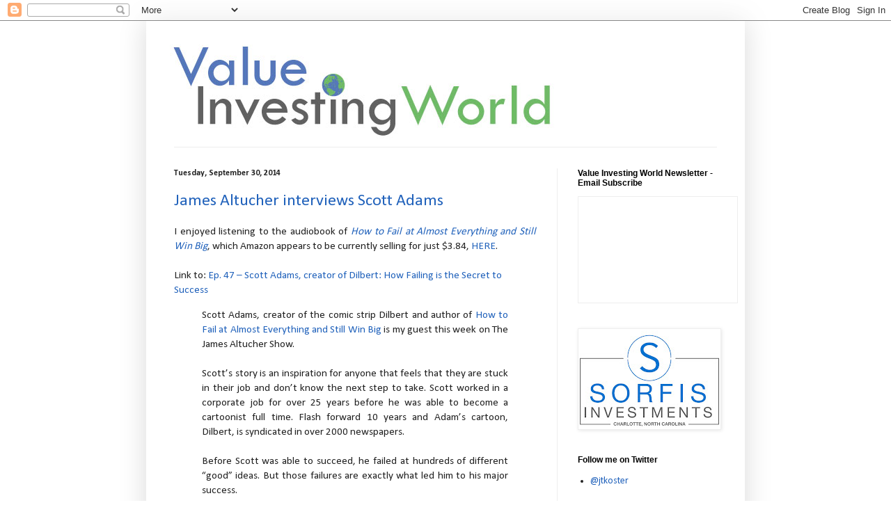

--- FILE ---
content_type: text/html; charset=UTF-8
request_url: https://www.valueinvestingworld.com/2014/09/
body_size: 58575
content:
<!DOCTYPE html>
<html class='v2' dir='ltr' lang='en'>
<head>
<link href='https://www.blogger.com/static/v1/widgets/4128112664-css_bundle_v2.css' rel='stylesheet' type='text/css'/>
<meta content='width=1100' name='viewport'/>
<meta content='text/html; charset=UTF-8' http-equiv='Content-Type'/>
<meta content='blogger' name='generator'/>
<link href='https://www.valueinvestingworld.com/favicon.ico' rel='icon' type='image/x-icon'/>
<link href='https://www.valueinvestingworld.com/2014/09/' rel='canonical'/>
<link rel="alternate" type="application/atom+xml" title="Value Investing World - Atom" href="https://www.valueinvestingworld.com/feeds/posts/default" />
<link rel="alternate" type="application/rss+xml" title="Value Investing World - RSS" href="https://www.valueinvestingworld.com/feeds/posts/default?alt=rss" />
<link rel="service.post" type="application/atom+xml" title="Value Investing World - Atom" href="https://www.blogger.com/feeds/8836252454216313680/posts/default" />
<!--Can't find substitution for tag [blog.ieCssRetrofitLinks]-->
<meta content='https://www.valueinvestingworld.com/2014/09/' property='og:url'/>
<meta content='Value Investing World' property='og:title'/>
<meta content='“If only one word is to be used to describe what Baupost does, that word should be: &#39;Mispricing&#39;. We look for mispricing due to over-reaction.” -Seth Klarman -- “In my opinion, there are two key concepts that investors must master: value and cycles.&quot; -Howard Marks -- “Your life must focus on the maximization of objectivity.&quot; -Charlie Munger --  &quot;We don&#39;t have to be smarter than the rest. We have to be more disciplined than the rest.&quot; -Warren Buffett' property='og:description'/>
<title>Value Investing World: September 2014</title>
<style type='text/css'>@font-face{font-family:'Calibri';font-style:normal;font-weight:400;font-display:swap;src:url(//fonts.gstatic.com/l/font?kit=J7afnpV-BGlaFfdAhLEY67FIEjg&skey=a1029226f80653a8&v=v15)format('woff2');unicode-range:U+0000-00FF,U+0131,U+0152-0153,U+02BB-02BC,U+02C6,U+02DA,U+02DC,U+0304,U+0308,U+0329,U+2000-206F,U+20AC,U+2122,U+2191,U+2193,U+2212,U+2215,U+FEFF,U+FFFD;}@font-face{font-family:'Calibri';font-style:normal;font-weight:700;font-display:swap;src:url(//fonts.gstatic.com/l/font?kit=J7aanpV-BGlaFfdAjAo9_pxqHxIZrCE&skey=cd2dd6afe6bf0eb2&v=v15)format('woff2');unicode-range:U+0000-00FF,U+0131,U+0152-0153,U+02BB-02BC,U+02C6,U+02DA,U+02DC,U+0304,U+0308,U+0329,U+2000-206F,U+20AC,U+2122,U+2191,U+2193,U+2212,U+2215,U+FEFF,U+FFFD;}</style>
<style id='page-skin-1' type='text/css'><!--
/*
-----------------------------------------------
Blogger Template Style
Name:     Simple
Designer: Blogger
URL:      www.blogger.com
----------------------------------------------- */
/* Content
----------------------------------------------- */
body {
font: normal normal 14px Calibri;
color: #222222;
background: #ffffff none repeat scroll top left;
padding: 0 40px 40px 40px;
}
html body .region-inner {
min-width: 0;
max-width: 100%;
width: auto;
}
h2 {
font-size: 22px;
}
a:link {
text-decoration:none;
color: #2162bb;
}
a:visited {
text-decoration:none;
color: #888888;
}
a:hover {
text-decoration:underline;
color: #3277ff;
}
.body-fauxcolumn-outer .fauxcolumn-inner {
background: transparent url(https://resources.blogblog.com/blogblog/data/1kt/simple/body_gradient_tile_light.png) repeat scroll top left;
_background-image: none;
}
.body-fauxcolumn-outer .cap-top {
position: absolute;
z-index: 1;
height: 400px;
width: 100%;
}
.body-fauxcolumn-outer .cap-top .cap-left {
width: 100%;
background: transparent url(https://resources.blogblog.com/blogblog/data/1kt/simple/gradients_light.png) repeat-x scroll top left;
_background-image: none;
}
.content-outer {
-moz-box-shadow: 0 0 40px rgba(0, 0, 0, .15);
-webkit-box-shadow: 0 0 5px rgba(0, 0, 0, .15);
-goog-ms-box-shadow: 0 0 10px #333333;
box-shadow: 0 0 40px rgba(0, 0, 0, .15);
margin-bottom: 1px;
}
.content-inner {
padding: 10px 10px;
}
.content-inner {
background-color: #ffffff;
}
/* Header
----------------------------------------------- */
.header-outer {
background: transparent none repeat-x scroll 0 -400px;
_background-image: none;
}
.Header h1 {
font: normal normal 60px Calibri;
color: #3277bb;
text-shadow: -1px -1px 1px rgba(0, 0, 0, .2);
}
.Header h1 a {
color: #3277bb;
}
.Header .description {
font-size: 140%;
color: #777777;
}
.header-inner .Header .titlewrapper {
padding: 22px 30px;
}
.header-inner .Header .descriptionwrapper {
padding: 0 30px;
}
/* Tabs
----------------------------------------------- */
.tabs-inner .section:first-child {
border-top: 1px solid #eeeeee;
}
.tabs-inner .section:first-child ul {
margin-top: -1px;
border-top: 1px solid #eeeeee;
border-left: 0 solid #eeeeee;
border-right: 0 solid #eeeeee;
}
.tabs-inner .widget ul {
background: #f5f5f5 url(https://resources.blogblog.com/blogblog/data/1kt/simple/gradients_light.png) repeat-x scroll 0 -800px;
_background-image: none;
border-bottom: 1px solid #eeeeee;
margin-top: 0;
margin-left: -30px;
margin-right: -30px;
}
.tabs-inner .widget li a {
display: inline-block;
padding: .6em 1em;
font: normal normal 14px Calibri;
color: #999999;
border-left: 1px solid #ffffff;
border-right: 1px solid #eeeeee;
}
.tabs-inner .widget li:first-child a {
border-left: none;
}
.tabs-inner .widget li.selected a, .tabs-inner .widget li a:hover {
color: #000000;
background-color: #eeeeee;
text-decoration: none;
}
/* Columns
----------------------------------------------- */
.main-outer {
border-top: 0 solid #eeeeee;
}
.fauxcolumn-left-outer .fauxcolumn-inner {
border-right: 1px solid #eeeeee;
}
.fauxcolumn-right-outer .fauxcolumn-inner {
border-left: 1px solid #eeeeee;
}
/* Headings
----------------------------------------------- */
div.widget > h2,
div.widget h2.title {
margin: 0 0 1em 0;
font: normal bold 12px Arial, Tahoma, Helvetica, FreeSans, sans-serif;
color: #000000;
}
/* Widgets
----------------------------------------------- */
.widget .zippy {
color: #999999;
text-shadow: 2px 2px 1px rgba(0, 0, 0, .1);
}
.widget .popular-posts ul {
list-style: none;
}
/* Posts
----------------------------------------------- */
h2.date-header {
font: normal bold 12px Calibri;
}
.date-header span {
background-color: transparent;
color: #222222;
padding: inherit;
letter-spacing: inherit;
margin: inherit;
}
.main-inner {
padding-top: 30px;
padding-bottom: 30px;
}
.main-inner .column-center-inner {
padding: 0 15px;
}
.main-inner .column-center-inner .section {
margin: 0 15px;
}
.post {
margin: 0 0 25px 0;
}
h3.post-title, .comments h4 {
font: normal normal 24px Calibri;
margin: .75em 0 0;
}
.post-body {
font-size: 110%;
line-height: 1.4;
position: relative;
}
.post-body img, .post-body .tr-caption-container, .Profile img, .Image img,
.BlogList .item-thumbnail img {
padding: 2px;
background: #ffffff;
border: 1px solid #eeeeee;
-moz-box-shadow: 1px 1px 5px rgba(0, 0, 0, .1);
-webkit-box-shadow: 1px 1px 5px rgba(0, 0, 0, .1);
box-shadow: 1px 1px 5px rgba(0, 0, 0, .1);
}
.post-body img, .post-body .tr-caption-container {
padding: 5px;
}
.post-body .tr-caption-container {
color: #222222;
}
.post-body .tr-caption-container img {
padding: 0;
background: transparent;
border: none;
-moz-box-shadow: 0 0 0 rgba(0, 0, 0, .1);
-webkit-box-shadow: 0 0 0 rgba(0, 0, 0, .1);
box-shadow: 0 0 0 rgba(0, 0, 0, .1);
}
.post-header {
margin: 0 0 1.5em;
line-height: 1.6;
font-size: 90%;
}
.post-footer {
margin: 20px -2px 0;
padding: 5px 10px;
color: #666666;
background-color: #f9f9f9;
border-bottom: 1px solid #eeeeee;
line-height: 1.6;
font-size: 90%;
}
#comments .comment-author {
padding-top: 1.5em;
border-top: 1px solid #eeeeee;
background-position: 0 1.5em;
}
#comments .comment-author:first-child {
padding-top: 0;
border-top: none;
}
.avatar-image-container {
margin: .2em 0 0;
}
#comments .avatar-image-container img {
border: 1px solid #eeeeee;
}
/* Comments
----------------------------------------------- */
.comments .comments-content .icon.blog-author {
background-repeat: no-repeat;
background-image: url([data-uri]);
}
.comments .comments-content .loadmore a {
border-top: 1px solid #999999;
border-bottom: 1px solid #999999;
}
.comments .comment-thread.inline-thread {
background-color: #f9f9f9;
}
.comments .continue {
border-top: 2px solid #999999;
}
/* Accents
---------------------------------------------- */
.section-columns td.columns-cell {
border-left: 1px solid #eeeeee;
}
.blog-pager {
background: transparent none no-repeat scroll top center;
}
.blog-pager-older-link, .home-link,
.blog-pager-newer-link {
background-color: #ffffff;
padding: 5px;
}
.footer-outer {
border-top: 0 dashed #bbbbbb;
}
/* Mobile
----------------------------------------------- */
body.mobile  {
background-size: auto;
}
.mobile .body-fauxcolumn-outer {
background: transparent none repeat scroll top left;
}
.mobile .body-fauxcolumn-outer .cap-top {
background-size: 100% auto;
}
.mobile .content-outer {
-webkit-box-shadow: 0 0 3px rgba(0, 0, 0, .15);
box-shadow: 0 0 3px rgba(0, 0, 0, .15);
}
.mobile .tabs-inner .widget ul {
margin-left: 0;
margin-right: 0;
}
.mobile .post {
margin: 0;
}
.mobile .main-inner .column-center-inner .section {
margin: 0;
}
.mobile .date-header span {
padding: 0.1em 10px;
margin: 0 -10px;
}
.mobile h3.post-title {
margin: 0;
}
.mobile .blog-pager {
background: transparent none no-repeat scroll top center;
}
.mobile .footer-outer {
border-top: none;
}
.mobile .main-inner, .mobile .footer-inner {
background-color: #ffffff;
}
.mobile-index-contents {
color: #222222;
}
.mobile-link-button {
background-color: #2162bb;
}
.mobile-link-button a:link, .mobile-link-button a:visited {
color: #ffffff;
}
.mobile .tabs-inner .section:first-child {
border-top: none;
}
.mobile .tabs-inner .PageList .widget-content {
background-color: #eeeeee;
color: #000000;
border-top: 1px solid #eeeeee;
border-bottom: 1px solid #eeeeee;
}
.mobile .tabs-inner .PageList .widget-content .pagelist-arrow {
border-left: 1px solid #eeeeee;
}

--></style>
<style id='template-skin-1' type='text/css'><!--
body {
min-width: 860px;
}
.content-outer, .content-fauxcolumn-outer, .region-inner {
min-width: 860px;
max-width: 860px;
_width: 860px;
}
.main-inner .columns {
padding-left: 0px;
padding-right: 260px;
}
.main-inner .fauxcolumn-center-outer {
left: 0px;
right: 260px;
/* IE6 does not respect left and right together */
_width: expression(this.parentNode.offsetWidth -
parseInt("0px") -
parseInt("260px") + 'px');
}
.main-inner .fauxcolumn-left-outer {
width: 0px;
}
.main-inner .fauxcolumn-right-outer {
width: 260px;
}
.main-inner .column-left-outer {
width: 0px;
right: 100%;
margin-left: -0px;
}
.main-inner .column-right-outer {
width: 260px;
margin-right: -260px;
}
#layout {
min-width: 0;
}
#layout .content-outer {
min-width: 0;
width: 800px;
}
#layout .region-inner {
min-width: 0;
width: auto;
}
body#layout div.add_widget {
padding: 8px;
}
body#layout div.add_widget a {
margin-left: 32px;
}
--></style>
<link href='https://www.blogger.com/dyn-css/authorization.css?targetBlogID=8836252454216313680&amp;zx=3e620b8c-42d6-4768-a892-e08d3c611104' media='none' onload='if(media!=&#39;all&#39;)media=&#39;all&#39;' rel='stylesheet'/><noscript><link href='https://www.blogger.com/dyn-css/authorization.css?targetBlogID=8836252454216313680&amp;zx=3e620b8c-42d6-4768-a892-e08d3c611104' rel='stylesheet'/></noscript>
<meta name='google-adsense-platform-account' content='ca-host-pub-1556223355139109'/>
<meta name='google-adsense-platform-domain' content='blogspot.com'/>

<!-- data-ad-client=ca-pub-7719360640876440 -->

</head>
<body class='loading variant-pale'>
<div class='navbar section' id='navbar' name='Navbar'><div class='widget Navbar' data-version='1' id='Navbar1'><script type="text/javascript">
    function setAttributeOnload(object, attribute, val) {
      if(window.addEventListener) {
        window.addEventListener('load',
          function(){ object[attribute] = val; }, false);
      } else {
        window.attachEvent('onload', function(){ object[attribute] = val; });
      }
    }
  </script>
<div id="navbar-iframe-container"></div>
<script type="text/javascript" src="https://apis.google.com/js/platform.js"></script>
<script type="text/javascript">
      gapi.load("gapi.iframes:gapi.iframes.style.bubble", function() {
        if (gapi.iframes && gapi.iframes.getContext) {
          gapi.iframes.getContext().openChild({
              url: 'https://www.blogger.com/navbar/8836252454216313680?origin\x3dhttps://www.valueinvestingworld.com',
              where: document.getElementById("navbar-iframe-container"),
              id: "navbar-iframe"
          });
        }
      });
    </script><script type="text/javascript">
(function() {
var script = document.createElement('script');
script.type = 'text/javascript';
script.src = '//pagead2.googlesyndication.com/pagead/js/google_top_exp.js';
var head = document.getElementsByTagName('head')[0];
if (head) {
head.appendChild(script);
}})();
</script>
</div></div>
<div class='body-fauxcolumns'>
<div class='fauxcolumn-outer body-fauxcolumn-outer'>
<div class='cap-top'>
<div class='cap-left'></div>
<div class='cap-right'></div>
</div>
<div class='fauxborder-left'>
<div class='fauxborder-right'></div>
<div class='fauxcolumn-inner'>
</div>
</div>
<div class='cap-bottom'>
<div class='cap-left'></div>
<div class='cap-right'></div>
</div>
</div>
</div>
<div class='content'>
<div class='content-fauxcolumns'>
<div class='fauxcolumn-outer content-fauxcolumn-outer'>
<div class='cap-top'>
<div class='cap-left'></div>
<div class='cap-right'></div>
</div>
<div class='fauxborder-left'>
<div class='fauxborder-right'></div>
<div class='fauxcolumn-inner'>
</div>
</div>
<div class='cap-bottom'>
<div class='cap-left'></div>
<div class='cap-right'></div>
</div>
</div>
</div>
<div class='content-outer'>
<div class='content-cap-top cap-top'>
<div class='cap-left'></div>
<div class='cap-right'></div>
</div>
<div class='fauxborder-left content-fauxborder-left'>
<div class='fauxborder-right content-fauxborder-right'></div>
<div class='content-inner'>
<header>
<div class='header-outer'>
<div class='header-cap-top cap-top'>
<div class='cap-left'></div>
<div class='cap-right'></div>
</div>
<div class='fauxborder-left header-fauxborder-left'>
<div class='fauxborder-right header-fauxborder-right'></div>
<div class='region-inner header-inner'>
<div class='header section' id='header' name='Header'><div class='widget Header' data-version='1' id='Header1'>
<div id='header-inner'>
<a href='https://www.valueinvestingworld.com/' style='display: block'>
<img alt='Value Investing World' height='171px; ' id='Header1_headerimg' src='https://blogger.googleusercontent.com/img/b/R29vZ2xl/AVvXsEgBcEkNNBxjqvaHoJYGBr6mEx-fs6zXMFlzKHVWNl___INk2K0_vpqmibYZhlKgqFaU97wYteuo4TRW3odfSlerKfAZCyVbz1bjnmoyjQ0W9-iCRSNaheYyTijD7ZCuX_dgRYUVBNCldSk/s1600/Value-Investing-World-Logo-Final.jpg' style='display: block' width='600px; '/>
</a>
</div>
</div></div>
</div>
</div>
<div class='header-cap-bottom cap-bottom'>
<div class='cap-left'></div>
<div class='cap-right'></div>
</div>
</div>
</header>
<div class='tabs-outer'>
<div class='tabs-cap-top cap-top'>
<div class='cap-left'></div>
<div class='cap-right'></div>
</div>
<div class='fauxborder-left tabs-fauxborder-left'>
<div class='fauxborder-right tabs-fauxborder-right'></div>
<div class='region-inner tabs-inner'>
<div class='tabs no-items section' id='crosscol' name='Cross-Column'></div>
<div class='tabs no-items section' id='crosscol-overflow' name='Cross-Column 2'></div>
</div>
</div>
<div class='tabs-cap-bottom cap-bottom'>
<div class='cap-left'></div>
<div class='cap-right'></div>
</div>
</div>
<div class='main-outer'>
<div class='main-cap-top cap-top'>
<div class='cap-left'></div>
<div class='cap-right'></div>
</div>
<div class='fauxborder-left main-fauxborder-left'>
<div class='fauxborder-right main-fauxborder-right'></div>
<div class='region-inner main-inner'>
<div class='columns fauxcolumns'>
<div class='fauxcolumn-outer fauxcolumn-center-outer'>
<div class='cap-top'>
<div class='cap-left'></div>
<div class='cap-right'></div>
</div>
<div class='fauxborder-left'>
<div class='fauxborder-right'></div>
<div class='fauxcolumn-inner'>
</div>
</div>
<div class='cap-bottom'>
<div class='cap-left'></div>
<div class='cap-right'></div>
</div>
</div>
<div class='fauxcolumn-outer fauxcolumn-left-outer'>
<div class='cap-top'>
<div class='cap-left'></div>
<div class='cap-right'></div>
</div>
<div class='fauxborder-left'>
<div class='fauxborder-right'></div>
<div class='fauxcolumn-inner'>
</div>
</div>
<div class='cap-bottom'>
<div class='cap-left'></div>
<div class='cap-right'></div>
</div>
</div>
<div class='fauxcolumn-outer fauxcolumn-right-outer'>
<div class='cap-top'>
<div class='cap-left'></div>
<div class='cap-right'></div>
</div>
<div class='fauxborder-left'>
<div class='fauxborder-right'></div>
<div class='fauxcolumn-inner'>
</div>
</div>
<div class='cap-bottom'>
<div class='cap-left'></div>
<div class='cap-right'></div>
</div>
</div>
<!-- corrects IE6 width calculation -->
<div class='columns-inner'>
<div class='column-center-outer'>
<div class='column-center-inner'>
<div class='main section' id='main' name='Main'><div class='widget Blog' data-version='1' id='Blog1'>
<div class='blog-posts hfeed'>

          <div class="date-outer">
        
<h2 class='date-header'><span>Tuesday, September 30, 2014</span></h2>

          <div class="date-posts">
        
<div class='post-outer'>
<div class='post hentry uncustomized-post-template' itemprop='blogPost' itemscope='itemscope' itemtype='http://schema.org/BlogPosting'>
<meta content='8836252454216313680' itemprop='blogId'/>
<meta content='5707487788412191627' itemprop='postId'/>
<a name='5707487788412191627'></a>
<h3 class='post-title entry-title' itemprop='name'>
<a href='https://www.valueinvestingworld.com/2014/09/james-altucher-interviews-scott-adams.html'>James Altucher interviews Scott Adams</a>
</h3>
<div class='post-header'>
<div class='post-header-line-1'></div>
</div>
<div class='post-body entry-content' id='post-body-5707487788412191627' itemprop='description articleBody'>
<div style="text-align: justify;">
I enjoyed listening to the audiobook of <a href="http://astore.amazon.com/valuinvewor0c-20/detail/1591846919"><i>How to Fail at Almost Everything and Still Win Big</i></a>, which Amazon appears to be currently selling for just $3.84, <a href="http://www.amazon.com/gp/product/1480555347?ie=UTF8&amp;camp=1789&amp;creativeASIN=1480555347&amp;linkCode=xm2&amp;tag=valuinvewor0c-20">HERE</a>. </div>
<br />
Link to: <a href="http://askaltucher.com/dilbert/">Ep. 47 &#8211; Scott Adams, creator of Dilbert: How Failing is the Secret to Success</a><br />
<blockquote class="tr_bq">
<div style="text-align: justify;">
Scott Adams, creator of the comic strip Dilbert and author of <a href="http://www.amazon.com/gp/product/1591846919?ie=UTF8&amp;camp=1789&amp;creativeASIN=1591846919&amp;linkCode=xm2&amp;tag=valuinvewor0c-20">How to Fail at Almost Everything and Still Win Big</a> is my guest this week on The James Altucher Show.</div>
<div style="text-align: justify;">
<br /></div>
<div style="text-align: justify;">
Scott&#8217;s story is an inspiration for anyone that feels that they are stuck in their job and don&#8217;t know the next step to take. Scott worked in a corporate job for over 25 years before he was able to become a cartoonist full time. Flash forward 10 years and Adam&#8217;s cartoon, Dilbert, is syndicated in over 2000 newspapers.</div>
<div style="text-align: justify;">
<br /></div>
<div style="text-align: justify;">
Before Scott was able to succeed, he failed at hundreds of different &#8220;good&#8221; ideas. But those failures are exactly what led him to his major success.</div>
</blockquote>
<br />
<div style='clear: both;'></div>
</div>
<div class='post-footer'>
<div class='post-footer-line post-footer-line-1'>
<span class='post-author vcard'>
Posted by
<span class='fn' itemprop='author' itemscope='itemscope' itemtype='http://schema.org/Person'>
<meta content='https://www.blogger.com/profile/12142218976007046880' itemprop='url'/>
<a class='g-profile' href='https://www.blogger.com/profile/12142218976007046880' rel='author' title='author profile'>
<span itemprop='name'>Joe Koster</span>
</a>
</span>
</span>
<span class='post-timestamp'>
at
<meta content='https://www.valueinvestingworld.com/2014/09/james-altucher-interviews-scott-adams.html' itemprop='url'/>
<a class='timestamp-link' href='https://www.valueinvestingworld.com/2014/09/james-altucher-interviews-scott-adams.html' rel='bookmark' title='permanent link'><abbr class='published' itemprop='datePublished' title='2014-09-30T15:43:00-04:00'>9/30/2014</abbr></a>
</span>
<span class='post-comment-link'>
</span>
<span class='post-icons'>
</span>
<div class='post-share-buttons goog-inline-block'>
</div>
</div>
<div class='post-footer-line post-footer-line-2'>
<span class='post-labels'>
Labels:
<a href='https://www.valueinvestingworld.com/search/label/Scott%20Adams' rel='tag'>Scott Adams</a>
</span>
</div>
<div class='post-footer-line post-footer-line-3'>
<span class='post-location'>
</span>
</div>
</div>
</div>
</div>
<div class='post-outer'>
<div class='post hentry uncustomized-post-template' itemprop='blogPost' itemscope='itemscope' itemtype='http://schema.org/BlogPosting'>
<meta content='8836252454216313680' itemprop='blogId'/>
<meta content='8183065344261470747' itemprop='postId'/>
<a name='8183065344261470747'></a>
<h3 class='post-title entry-title' itemprop='name'>
<a href='https://www.valueinvestingworld.com/2014/09/links_30.html'>Links</a>
</h3>
<div class='post-header'>
<div class='post-header-line-1'></div>
</div>
<div class='post-body entry-content' id='post-body-8183065344261470747' itemprop='description articleBody'>
Shane Parrish highly recommends you take the time to read this interview with Ed Hess (<a href="http://www.farnamstreetblog.com/2014/09/edward-hess-interview-no-6/">LINK</a>)<br />
<blockquote class="tr_bq">
Related book: <a href="http://www.amazon.com/gp/product/0231170246?ie=UTF8&amp;camp=1789&amp;creativeASIN=0231170246&amp;linkCode=xm2&amp;tag=valuinvewor0c-20"><i>Learn or Die: Using Science to Build a Leading-Edge Learning Organization</i></a></blockquote>
John Huber on the Importance of ROIC (Part 4) (<a href="http://basehitinvesting.com/importance-of-roic-part-4-the-math-of-compounding/">LINK</a>)<br />
<br />
Paul McCulley's latest: Escape Fandango (<a href="http://media.pimco.com/Documents/PIMCO_MacroPerspectives_McCulley_September2014_GBL.pdf">LINK</a>)<br />
<blockquote class="tr_bq">
<div style="text-align: justify;">
When I entered the Fed-watching business over three decades ago, a clichéd phrase of advice from graybeards was: &#8220;Watch what they do, not what they say.&#8221; Thinking back, there was not actually much Fed rhetoric to either watch or hear. </div>
</blockquote>
SFI's 2014 Ulam Lectures: Jerry Sabloff on archaeology's lessons for the future (<a href="http://www.santafe.edu/news/item/ulam-lecture-2014-sabloff-maya/">LINK</a>)<br />
<br />
And a Nassim Taleb <a href="https://www.facebook.com/13012333374/photos/a.10150109720973375.279515.13012333374/10152397072888375/?type=1&amp;theater">quote</a> from a while back worth re-visiting (he later added "religion without tolerance" to the list):<br />
<div style="text-align: justify;">
</div>
<blockquote class="tr_bq">
<div style="text-align: justify;">
Muscles without strength, friendship without trust, opinion without risk, change without aesthetics, age without values, food without nourishment, power without fairness, facts without rigor, degrees without erudition, militarism without fortitude, progress without civilization, complication without depth, fluency without content; these are the sins to remember.</div>
</blockquote>
<div style='clear: both;'></div>
</div>
<div class='post-footer'>
<div class='post-footer-line post-footer-line-1'>
<span class='post-author vcard'>
Posted by
<span class='fn' itemprop='author' itemscope='itemscope' itemtype='http://schema.org/Person'>
<meta content='https://www.blogger.com/profile/12142218976007046880' itemprop='url'/>
<a class='g-profile' href='https://www.blogger.com/profile/12142218976007046880' rel='author' title='author profile'>
<span itemprop='name'>Joe Koster</span>
</a>
</span>
</span>
<span class='post-timestamp'>
at
<meta content='https://www.valueinvestingworld.com/2014/09/links_30.html' itemprop='url'/>
<a class='timestamp-link' href='https://www.valueinvestingworld.com/2014/09/links_30.html' rel='bookmark' title='permanent link'><abbr class='published' itemprop='datePublished' title='2014-09-30T10:48:00-04:00'>9/30/2014</abbr></a>
</span>
<span class='post-comment-link'>
</span>
<span class='post-icons'>
</span>
<div class='post-share-buttons goog-inline-block'>
</div>
</div>
<div class='post-footer-line post-footer-line-2'>
<span class='post-labels'>
Labels:
<a href='https://www.valueinvestingworld.com/search/label/Nassim%20Nicholas%20Taleb' rel='tag'>Nassim Nicholas Taleb</a>
</span>
</div>
<div class='post-footer-line post-footer-line-3'>
<span class='post-location'>
</span>
</div>
</div>
</div>
</div>

          </div></div>
        

          <div class="date-outer">
        
<h2 class='date-header'><span>Monday, September 29, 2014</span></h2>

          <div class="date-posts">
        
<div class='post-outer'>
<div class='post hentry uncustomized-post-template' itemprop='blogPost' itemscope='itemscope' itemtype='http://schema.org/BlogPosting'>
<meta content='https://blogger.googleusercontent.com/img/b/R29vZ2xl/AVvXsEjqW6MVdUC-Ro7rdbughb0lf0lGaTRE_gziEgHlKhKiPIYNaoR5bHWeto0thE_ntFrA-1bBL60nGXCrGn2EnShd1QNJ6yaMAuFH2k0k_ZAtsCVIH8TUk7AQ9UFGIvMm9wmXVPXo63ovWXY/s1600/Greenspan+slide-2.png' itemprop='image_url'/>
<meta content='8836252454216313680' itemprop='blogId'/>
<meta content='7008642476889622346' itemprop='postId'/>
<a name='7008642476889622346'></a>
<h3 class='post-title entry-title' itemprop='name'>
<a href='https://www.valueinvestingworld.com/2014/09/richard-duncan-why-fed-will-launch.html'>Richard Duncan: Why The Fed Will Launch Another Round Of Quantitative Easing</a>
</h3>
<div class='post-header'>
<div class='post-header-line-1'></div>
</div>
<div class='post-body entry-content' id='post-body-7008642476889622346' itemprop='description articleBody'>
<div style="text-align: justify;">
As I've mentioned before, I think Richard Duncan's book <a href="http://www.amazon.com/gp/product/1118157796?ie=UTF8&amp;camp=1789&amp;creativeASIN=1118157796&amp;linkCode=xm2&amp;tag=valuinvewor0c-20"><i>The New Depression</i></a> is one of the few macro-related things worth reading. <a href="http://www.valueinvestingworld.com/2014/04/richard-duncan-interview.html">THIS</a> video interview he did earlier this year also does a great job of going over some of his ideas, for those who want a shorter version.&nbsp;</div>
<div style="text-align: justify;">
<br /></div>
<div style="text-align: justify;">
And as further prelude to the macro-related article below, here's what I had previously written in another post about Duncan's book:</div>
<div style="text-align: justify;">
</div>
<blockquote class="tr_bq">
<div style="text-align: justify;">
Richard Duncan's book, <a href="http://www.amazon.com/gp/product/1118157796?ie=UTF8&amp;camp=1789&amp;creativeASIN=1118157796&amp;linkCode=xm2&amp;tag=valuinvewor0c-20"><i>The New Depression</i></a>, is one of the best things I've read when it comes to taking a complex topic and simplifying it down to its key variables. His explanation of the role credit plays in our economic world today is the best I've seen so far. And like most people who follow Warren Buffett and Charlie Munger closely, I remain skeptical about the ability to forecast the macro economy with any consistency. Richard has been pretty good so far in his predictions, but I pay attention to him more to help me understand what's going on in the present and how things work than I do to act on any forecasts about the future.</div>
</blockquote>
<div style="text-align: justify;">
</div>
<div style="text-align: justify;">
</div>
<div style="text-align: justify;">
Link to article: <a href="http://www.richardduncaneconomics.com/why-the-fed-will-launch-another-round-of-quantitative-easing/">Why The Fed Will Launch Another Round Of Quantitative Easing</a></div>
<div style="text-align: justify;">
<br /></div>
<div style="text-align: justify;">
...................</div>
<div style="text-align: justify;">
<br /></div>
<div style="text-align: justify;">
And for an example of the way I think he's helped me understand some things that may or may not be directly useful to buying cheap stocks, consider the 3 slides below, which are from some of his <a href="http://www.valueinvestingworld.com/2014/01/macro-watch-first-quarter-2014.html">Macro Watch</a> videos.</div>
<div style="text-align: justify;">
<br /></div>
<div style="text-align: justify;">
The first slide pasted below is a slide where Duncan talked about how the Fed, in the 2004-2006 timeframe, raised interest rates but couldn't get the market rates to rise by nearly as much as they had wanted. Alan Greenspan called it a "conundrum" at the time.</div>
<br />
<div class="separator" style="clear: both; text-align: center;">
<a href="https://blogger.googleusercontent.com/img/b/R29vZ2xl/AVvXsEjqW6MVdUC-Ro7rdbughb0lf0lGaTRE_gziEgHlKhKiPIYNaoR5bHWeto0thE_ntFrA-1bBL60nGXCrGn2EnShd1QNJ6yaMAuFH2k0k_ZAtsCVIH8TUk7AQ9UFGIvMm9wmXVPXo63ovWXY/s1600/Greenspan+slide-2.png" imageanchor="1" style="margin-left: 1em; margin-right: 1em;"><img border="0" height="243" src="https://blogger.googleusercontent.com/img/b/R29vZ2xl/AVvXsEjqW6MVdUC-Ro7rdbughb0lf0lGaTRE_gziEgHlKhKiPIYNaoR5bHWeto0thE_ntFrA-1bBL60nGXCrGn2EnShd1QNJ6yaMAuFH2k0k_ZAtsCVIH8TUk7AQ9UFGIvMm9wmXVPXo63ovWXY/s1600/Greenspan+slide-2.png" width="320" /></a></div>
<br />
<div style="text-align: justify;">
The second slide pasted below essentially explains the reason for the "conundrum," at least according to Duncan. The current account deficit had grown increasingly large from 1996-2008, and exceeded the budget deficit by quite a bit. Foreign central banks (especially China) generally purchased U.S. assets with the U.S. dollars they received from running trade surpluses with the U.S. so that they could keep the value of their currencies down. When there weren't enough new U.S. treasuries being issued because the budget deficit was lower than the current account deficit in the U.S., those foreign central banks had to purchase other things, which in general were previously issued&nbsp; U.S. government debt or those of Fannie, Freddie and private issuers of asset backed securities, as can be seen in the third slide below.</div>
<br />
<div class="separator" style="clear: both; text-align: center;">
<a href="https://blogger.googleusercontent.com/img/b/R29vZ2xl/AVvXsEjqW6MVdUC-Ro7rdbughb0lf0lGaTRE_gziEgHlKhKiPIYNaoR5bHWeto0thE_ntFrA-1bBL60nGXCrGn2EnShd1QNJ6yaMAuFH2k0k_ZAtsCVIH8TUk7AQ9UFGIvMm9wmXVPXo63ovWXY/s1600/Greenspan+slide-2.png" imageanchor="1" style="margin-left: 1em; margin-right: 1em;"></a></div>
<br />
<div class="separator" style="clear: both; text-align: center;">
<a href="https://blogger.googleusercontent.com/img/b/R29vZ2xl/AVvXsEjjjCgMVBH9JmjbOthk803pCTljz-wfGpPogjyQNJZqXa3HDZBWW51S9QXRKJrplXVKZ6Z0KH4UWfaW__HQJ9aRDMBqNinRzMYvwjNTbCfRzCszTWxfyOdU8CJENfwOTgfbNafhrJ2idSw/s1600/Greenspan+slide-3.png" imageanchor="1" style="margin-left: 1em; margin-right: 1em;"><img border="0" height="239" src="https://blogger.googleusercontent.com/img/b/R29vZ2xl/AVvXsEjjjCgMVBH9JmjbOthk803pCTljz-wfGpPogjyQNJZqXa3HDZBWW51S9QXRKJrplXVKZ6Z0KH4UWfaW__HQJ9aRDMBqNinRzMYvwjNTbCfRzCszTWxfyOdU8CJENfwOTgfbNafhrJ2idSw/s1600/Greenspan+slide-3.png" width="320" /></a></div>
<br />
<div class="separator" style="clear: both; text-align: center;">
<a href="https://blogger.googleusercontent.com/img/b/R29vZ2xl/AVvXsEjqW6MVdUC-Ro7rdbughb0lf0lGaTRE_gziEgHlKhKiPIYNaoR5bHWeto0thE_ntFrA-1bBL60nGXCrGn2EnShd1QNJ6yaMAuFH2k0k_ZAtsCVIH8TUk7AQ9UFGIvMm9wmXVPXo63ovWXY/s1600/Greenspan+slide-2.png" imageanchor="1" style="margin-left: 1em; margin-right: 1em;"></a></div>
<div class="separator" style="clear: both; text-align: center;">
&nbsp;<a href="https://blogger.googleusercontent.com/img/b/R29vZ2xl/AVvXsEjtM4WxBLPCV3sxQv6UFmL3MafE8Y1DKOT_qXwpSBvKbvuFx11if_FgGYICnyG5iu7wxnaYuM5S9nfS5zWffp4-rDQ2AZ7h4b_TelDV-EvaPFxUDz9W-AwTrUfsGD9AaXihja36c-nAabg/s1600/Greenspan+slide-4.png" imageanchor="1" style="margin-left: 1em; margin-right: 1em;"><img border="0" height="239" src="https://blogger.googleusercontent.com/img/b/R29vZ2xl/AVvXsEjtM4WxBLPCV3sxQv6UFmL3MafE8Y1DKOT_qXwpSBvKbvuFx11if_FgGYICnyG5iu7wxnaYuM5S9nfS5zWffp4-rDQ2AZ7h4b_TelDV-EvaPFxUDz9W-AwTrUfsGD9AaXihja36c-nAabg/s1600/Greenspan+slide-4.png" width="320" /></a></div>
<div style="text-align: justify;">
<br />
In <a href="http://astore.amazon.com/valuinvewor0c-20/detail/1578645018"><i>Poor Charlie's Almanack</i></a>, one of his <a href="http://www.valueinvestingworld.com/2007/12/investing-principles-checklist-from.html">checklist items</a> is to "Always beware of inflation and interest rate exposures." What Duncan's work has helped me realize is just how complex and how many moving parts there really are that can affect inflation, interest rates and other macro outcomes, and that even those at the top of the world's central banks can have a hard time figuring out what their actions will lead to.&nbsp;</div>
<div style="text-align: justify;">
<br /></div>
<div style="text-align: justify;">
And getting back to QE, if you look at the second slide above, you see that the budget deficit exploded above the current account deficit when the Great Financial Crisis hit. That is where QE came in and without it, interest rates likely would have moved much higher as there wouldn't have been enough demand for the onslaught of supply of U.S. government bonds without Fed purchases. </div>
<div style="text-align: justify;">
<br /></div>
<div style="text-align: justify;">
One more point that is useful for me is that I try to be as objective and humble as possible when looking at all of this stuff. It is interesting to learn, but also important not to form too strong an opinion on whether certain past actions were right or wrong, and especially important not to use what one learns to forecast what one thinks will happen in an unpredictable future. I think the key is to use knowledge gained to try and think about and identify risk, not forecast. In short, be a risk-identifier, not a forecaster.</div>
<br />
<div style='clear: both;'></div>
</div>
<div class='post-footer'>
<div class='post-footer-line post-footer-line-1'>
<span class='post-author vcard'>
Posted by
<span class='fn' itemprop='author' itemscope='itemscope' itemtype='http://schema.org/Person'>
<meta content='https://www.blogger.com/profile/12142218976007046880' itemprop='url'/>
<a class='g-profile' href='https://www.blogger.com/profile/12142218976007046880' rel='author' title='author profile'>
<span itemprop='name'>Joe Koster</span>
</a>
</span>
</span>
<span class='post-timestamp'>
at
<meta content='https://www.valueinvestingworld.com/2014/09/richard-duncan-why-fed-will-launch.html' itemprop='url'/>
<a class='timestamp-link' href='https://www.valueinvestingworld.com/2014/09/richard-duncan-why-fed-will-launch.html' rel='bookmark' title='permanent link'><abbr class='published' itemprop='datePublished' title='2014-09-29T11:35:00-04:00'>9/29/2014</abbr></a>
</span>
<span class='post-comment-link'>
</span>
<span class='post-icons'>
</span>
<div class='post-share-buttons goog-inline-block'>
</div>
</div>
<div class='post-footer-line post-footer-line-2'>
<span class='post-labels'>
Labels:
<a href='https://www.valueinvestingworld.com/search/label/Richard%20Duncan' rel='tag'>Richard Duncan</a>
</span>
</div>
<div class='post-footer-line post-footer-line-3'>
<span class='post-location'>
</span>
</div>
</div>
</div>
</div>
<div class='post-outer'>
<div class='post hentry uncustomized-post-template' itemprop='blogPost' itemscope='itemscope' itemtype='http://schema.org/BlogPosting'>
<meta content='8836252454216313680' itemprop='blogId'/>
<meta content='5014669941369498204' itemprop='postId'/>
<a name='5014669941369498204'></a>
<h3 class='post-title entry-title' itemprop='name'>
<a href='https://www.valueinvestingworld.com/2014/09/links_29.html'>Links</a>
</h3>
<div class='post-header'>
<div class='post-header-line-1'></div>
</div>
<div class='post-body entry-content' id='post-body-5014669941369498204' itemprop='description articleBody'>
60 Minutes: Segments with President Obama and Jack Ma (<a href="http://www.cbsnews.com/videos/president-obama-jack-ma-brings-alibaba-to-america/">LINK</a>)<br />
<br />
Michael Lewis thinks the secret recordings of conversations between the Fed and Goldman are a big deal (<a href="http://www.businessinsider.com/michael-lewis-the-ray-rice-video-of-wall-street-has-arrived-2014-9">LINK</a>)<br />
<br />
Jason Zweig: Should Investors Chase After Bill Gross Again? (<a href="//www.google.com/url?sa=t&amp;rct=j&amp;q&amp;esrc=s&amp;source=web&amp;cd=1&amp;ved=0CCIQqQIwAA&amp;url=http://blogs.wsj.com/moneybeat/2014/09/26/should-investors-chase-after-bill-gross-again/&amp;ei=wnApVNiELYW0ggT1poKQCQ&amp;usg=AFQjCNHV_aGnAPJN7gjjtUVQOFb2yct1mw&amp;bvm=bv.76247554,d.eXY&amp;cad=rja">LINK</a>)<br />
<br />
Cook &amp; Bynum Q2 Letter (<a href="http://www.valuewalk.com/2014/09/cook-bynum/">LINK</a>)<br />
<br />
Hussman Weekly Market Comment: The Ingredients of a Market Crash (<a href="http://www.hussmanfunds.com/wmc/wmc140929.htm">LINK</a>)<br />
<blockquote class="tr_bq">
<div style="text-align: justify;">
<b>The most hostile subset of market conditions we identify couples overvalued, overbought, overbullish extremes with a breakdown in market action: deterioration of breadth, leadership and other market internals, along with a shift toward greater dispersion and weakening price cointegration across individual stocks, sectors and security types (what we sometimes call &#8220;trend uniformity&#8221;). The outcomes are particularly negative, on average, when that shift is joined by a widening of credit spreads. That&#8217;s a shift we observed in October 2000. It&#8217;s a shift we observed in July 2007. It&#8217;s a shift that we observe today.</b>&nbsp;</div>
<div style="text-align: justify;">
<br /></div>
<div style="text-align: justify;">
...
</div>
</blockquote>
<blockquote class="tr_bq">
<div style="text-align: justify;">
Present market conditions comprise an environment where risk-premiums are thin and are being pressed higher... The current shift does <i>not</i> ensure that the market will decline over the short-term, nor that it will crash in this instance. It&#8217;s also worth noting that we don&#8217;t <i>rely</i> on a crash, and that we can certainly allow for the possibility that valuations and market internals will improve in a way that reduces or relieves our concerns without severe market losses.&nbsp;</div>
<div style="text-align: justify;">
<br /></div>
<div style="text-align: justify;">
Still, what we are concerned about here and now is the steeply negative <i>average</i> behavior of the market in historical periods that match present conditions, as well as the decided <i>skew</i> of that probability distribution, which features extreme negative observations far more often than would be expected under a &#8220;normal&#8221; bell-shaped distribution. Interestingly, the 3-day average implied skew embedded in S&amp;P 500 index option prices surged last week to the highest level on record. The potential for a &#8220;fat-tail&#8221; event should be taken seriously here. 
</div>
</blockquote>
Brain Pickings: Sam Harris on the Paradox of Meditation and How to Stretch Our Capacity for Everyday Self-Transcendence (<a href="http://www.brainpickings.org/2014/09/29/sam-harris-waking-up-meditation/">LINK</a>)<br />
<blockquote class="tr_bq">
Related book: <a href="http://www.amazon.com/gp/product/1451636016?ie=UTF8&amp;camp=1789&amp;creativeASIN=1451636016&amp;linkCode=xm2&amp;tag=valuinvewor0c-20"><i>Waking Up</i></a></blockquote>
The Stoicism Today blog has put a book together, which looks like a collection of past articles: <a href="http://www.amazon.com/gp/product/B00NN9GK22?ie=UTF8&amp;camp=1789&amp;creativeASIN=B00NN9GK22&amp;linkCode=xm2&amp;tag=valuinvewor0c-20"><i>Stoicism Today: Selected Writings</i></a>&nbsp;<br />
<div style='clear: both;'></div>
</div>
<div class='post-footer'>
<div class='post-footer-line post-footer-line-1'>
<span class='post-author vcard'>
Posted by
<span class='fn' itemprop='author' itemscope='itemscope' itemtype='http://schema.org/Person'>
<meta content='https://www.blogger.com/profile/12142218976007046880' itemprop='url'/>
<a class='g-profile' href='https://www.blogger.com/profile/12142218976007046880' rel='author' title='author profile'>
<span itemprop='name'>Joe Koster</span>
</a>
</span>
</span>
<span class='post-timestamp'>
at
<meta content='https://www.valueinvestingworld.com/2014/09/links_29.html' itemprop='url'/>
<a class='timestamp-link' href='https://www.valueinvestingworld.com/2014/09/links_29.html' rel='bookmark' title='permanent link'><abbr class='published' itemprop='datePublished' title='2014-09-29T11:20:00-04:00'>9/29/2014</abbr></a>
</span>
<span class='post-comment-link'>
</span>
<span class='post-icons'>
</span>
<div class='post-share-buttons goog-inline-block'>
</div>
</div>
<div class='post-footer-line post-footer-line-2'>
<span class='post-labels'>
Labels:
<a href='https://www.valueinvestingworld.com/search/label/Jason%20Zweig' rel='tag'>Jason Zweig</a>,
<a href='https://www.valueinvestingworld.com/search/label/John%20Hussman' rel='tag'>John Hussman</a>,
<a href='https://www.valueinvestingworld.com/search/label/Michael%20Lewis' rel='tag'>Michael Lewis</a>
</span>
</div>
<div class='post-footer-line post-footer-line-3'>
<span class='post-location'>
</span>
</div>
</div>
</div>
</div>

          </div></div>
        

          <div class="date-outer">
        
<h2 class='date-header'><span>Sunday, September 28, 2014</span></h2>

          <div class="date-posts">
        
<div class='post-outer'>
<div class='post hentry uncustomized-post-template' itemprop='blogPost' itemscope='itemscope' itemtype='http://schema.org/BlogPosting'>
<meta content='https://i.ytimg.com/vi/q3v0-jKxUG0/hqdefault.jpg' itemprop='image_url'/>
<meta content='8836252454216313680' itemprop='blogId'/>
<meta content='4734775679216087571' itemprop='postId'/>
<a name='4734775679216087571'></a>
<h3 class='post-title entry-title' itemprop='name'>
<a href='https://www.valueinvestingworld.com/2014/09/bruce-berkowitz-on-wealthtrack.html'>Bruce Berkowitz on WealthTrack</a>
</h3>
<div class='post-header'>
<div class='post-header-line-1'></div>
</div>
<div class='post-body entry-content' id='post-body-4734775679216087571' itemprop='description articleBody'>
<iframe allowfullscreen="" frameborder="0" height="296" src="//www.youtube.com/embed/q3v0-jKxUG0?list=UUW9B1PJwennxYi5Fk_94Lew" width="526"></iframe><br />
<a href="//youtu.be/q3v0-jKxUG0?list=UUW9B1PJwennxYi5Fk_94Lew">Link to video</a><br />
<br />
<div style='clear: both;'></div>
</div>
<div class='post-footer'>
<div class='post-footer-line post-footer-line-1'>
<span class='post-author vcard'>
Posted by
<span class='fn' itemprop='author' itemscope='itemscope' itemtype='http://schema.org/Person'>
<meta content='https://www.blogger.com/profile/12142218976007046880' itemprop='url'/>
<a class='g-profile' href='https://www.blogger.com/profile/12142218976007046880' rel='author' title='author profile'>
<span itemprop='name'>Joe Koster</span>
</a>
</span>
</span>
<span class='post-timestamp'>
at
<meta content='https://www.valueinvestingworld.com/2014/09/bruce-berkowitz-on-wealthtrack.html' itemprop='url'/>
<a class='timestamp-link' href='https://www.valueinvestingworld.com/2014/09/bruce-berkowitz-on-wealthtrack.html' rel='bookmark' title='permanent link'><abbr class='published' itemprop='datePublished' title='2014-09-28T14:42:00-04:00'>9/28/2014</abbr></a>
</span>
<span class='post-comment-link'>
</span>
<span class='post-icons'>
</span>
<div class='post-share-buttons goog-inline-block'>
</div>
</div>
<div class='post-footer-line post-footer-line-2'>
<span class='post-labels'>
Labels:
<a href='https://www.valueinvestingworld.com/search/label/Bruce%20Berkowitz' rel='tag'>Bruce Berkowitz</a>
</span>
</div>
<div class='post-footer-line post-footer-line-3'>
<span class='post-location'>
</span>
</div>
</div>
</div>
</div>

          </div></div>
        

          <div class="date-outer">
        
<h2 class='date-header'><span>Friday, September 26, 2014</span></h2>

          <div class="date-posts">
        
<div class='post-outer'>
<div class='post hentry uncustomized-post-template' itemprop='blogPost' itemscope='itemscope' itemtype='http://schema.org/BlogPosting'>
<meta content='8836252454216313680' itemprop='blogId'/>
<meta content='8615484429704653552' itemprop='postId'/>
<a name='8615484429704653552'></a>
<h3 class='post-title entry-title' itemprop='name'>
<a href='https://www.valueinvestingworld.com/2014/09/more-notes-from-daily-journal-annual.html'>More notes from the Daily Journal Annual Meeting (four parts)</a>
</h3>
<div class='post-header'>
<div class='post-header-line-1'></div>
</div>
<div class='post-body entry-content' id='post-body-8615484429704653552' itemprop='description articleBody'>
Link to: <a href="http://www.forbes.com/sites/phildemuth/2014/09/19/charlie-munger-and-the-2014-daily-journal-annual-meeting-a-fans-notes/">Part 1 - Charlie Munger And The 2014 Daily Journal Annual Meeting: A Fan's Notes</a><br />
<br />
Link to: <a href="http://www.forbes.com/sites/phildemuth/2014/09/25/charlie-munger-and-the-2014-daily-journal-annual-meeting-part-two/?partner=yahootix">Part 2 - Charlie Munger And The 2014 Daily Journal Annual Meeting: A Fan's Notes</a><br />
<br />
Link to: <a href="http://www.forbes.com/sites/phildemuth/2014/10/01/charlie-munger-and-the-2014-daily-journal-annual-meeting-part-three/">Part 3 - Charlie Munger And The 2014 Daily Journal Annual Meeting: A Fan's Notes</a><br />
<br />
Link to: <a href="http://www.forbes.com/sites/phildemuth/2014/10/08/charlie-munger-and-the-2014-daily-journal-annual-meeting-part-four/">Part 4 - Charlie Munger And The 2014 Daily Journal Annual Meeting: A Fan's Notes</a><br />
<br />
....................<br />
<br />
Related previous posts:<br />
<br />
<a href="http://www.valueinvestingworld.com/2014/09/shane-parrishs-2014-daily-journal.html">Shane Parrish's 2014 Daily Journal Meeting Notes</a><br />
<br />
<a href="http://www.valueinvestingworld.com/2014/09/charlie-munger-on-balance-between.html">Charlie Munger on the balance between competency and gumption...</a><br />
<br />
[H/T Will]<br />
<br />
<div style='clear: both;'></div>
</div>
<div class='post-footer'>
<div class='post-footer-line post-footer-line-1'>
<span class='post-author vcard'>
Posted by
<span class='fn' itemprop='author' itemscope='itemscope' itemtype='http://schema.org/Person'>
<meta content='https://www.blogger.com/profile/12142218976007046880' itemprop='url'/>
<a class='g-profile' href='https://www.blogger.com/profile/12142218976007046880' rel='author' title='author profile'>
<span itemprop='name'>Joe Koster</span>
</a>
</span>
</span>
<span class='post-timestamp'>
at
<meta content='https://www.valueinvestingworld.com/2014/09/more-notes-from-daily-journal-annual.html' itemprop='url'/>
<a class='timestamp-link' href='https://www.valueinvestingworld.com/2014/09/more-notes-from-daily-journal-annual.html' rel='bookmark' title='permanent link'><abbr class='published' itemprop='datePublished' title='2014-09-26T09:11:00-04:00'>9/26/2014</abbr></a>
</span>
<span class='post-comment-link'>
</span>
<span class='post-icons'>
</span>
<div class='post-share-buttons goog-inline-block'>
</div>
</div>
<div class='post-footer-line post-footer-line-2'>
<span class='post-labels'>
Labels:
<a href='https://www.valueinvestingworld.com/search/label/Charlie%20Munger' rel='tag'>Charlie Munger</a>
</span>
</div>
<div class='post-footer-line post-footer-line-3'>
<span class='post-location'>
</span>
</div>
</div>
</div>
</div>
<div class='post-outer'>
<div class='post hentry uncustomized-post-template' itemprop='blogPost' itemscope='itemscope' itemtype='http://schema.org/BlogPosting'>
<meta content='8836252454216313680' itemprop='blogId'/>
<meta content='2955442579762765613' itemprop='postId'/>
<a name='2955442579762765613'></a>
<h3 class='post-title entry-title' itemprop='name'>
<a href='https://www.valueinvestingworld.com/2014/09/howard-marks-quote_26.html'>Howard Marks quote</a>
</h3>
<div class='post-header'>
<div class='post-header-line-1'></div>
</div>
<div class='post-body entry-content' id='post-body-2955442579762765613' itemprop='description articleBody'>
From <i><a href="http://astore.amazon.com/valuinvewor0c-20/detail/0231153686">The Most Important Thing</a></i>:<br />
<blockquote class="tr_bq" style="text-align: justify;">
In the short run, a great deal of investment success can result from just being in the right place at the right time. I always say the keys to profit are aggressiveness, timing and skill, and someone who has enough aggressiveness at the right time doesn't need much skill.&nbsp;</blockquote>
<blockquote class="tr_bq" style="text-align: justify;">
<i>At a given time in the markets, the most profitable traders are likely to be those that are best fit to the latest cycle. This does not happen too often with dentists or pianists&#8212;because of the nature of randomness.</i>&nbsp;</blockquote>
<blockquote class="tr_bq" style="text-align: justify;">
The easy way to see this is that in boom times, the highest returns often go to those who take the most risk. That doesn't say anything about their being the best investors.</blockquote>
<br />
<div style='clear: both;'></div>
</div>
<div class='post-footer'>
<div class='post-footer-line post-footer-line-1'>
<span class='post-author vcard'>
Posted by
<span class='fn' itemprop='author' itemscope='itemscope' itemtype='http://schema.org/Person'>
<meta content='https://www.blogger.com/profile/12142218976007046880' itemprop='url'/>
<a class='g-profile' href='https://www.blogger.com/profile/12142218976007046880' rel='author' title='author profile'>
<span itemprop='name'>Joe Koster</span>
</a>
</span>
</span>
<span class='post-timestamp'>
at
<meta content='https://www.valueinvestingworld.com/2014/09/howard-marks-quote_26.html' itemprop='url'/>
<a class='timestamp-link' href='https://www.valueinvestingworld.com/2014/09/howard-marks-quote_26.html' rel='bookmark' title='permanent link'><abbr class='published' itemprop='datePublished' title='2014-09-26T06:00:00-04:00'>9/26/2014</abbr></a>
</span>
<span class='post-comment-link'>
</span>
<span class='post-icons'>
</span>
<div class='post-share-buttons goog-inline-block'>
</div>
</div>
<div class='post-footer-line post-footer-line-2'>
<span class='post-labels'>
Labels:
<a href='https://www.valueinvestingworld.com/search/label/Howard%20Marks' rel='tag'>Howard Marks</a>
</span>
</div>
<div class='post-footer-line post-footer-line-3'>
<span class='post-location'>
</span>
</div>
</div>
</div>
</div>

          </div></div>
        

          <div class="date-outer">
        
<h2 class='date-header'><span>Thursday, September 25, 2014</span></h2>

          <div class="date-posts">
        
<div class='post-outer'>
<div class='post hentry uncustomized-post-template' itemprop='blogPost' itemscope='itemscope' itemtype='http://schema.org/BlogPosting'>
<meta content='8836252454216313680' itemprop='blogId'/>
<meta content='8562358530708762701' itemprop='postId'/>
<a name='8562358530708762701'></a>
<h3 class='post-title entry-title' itemprop='name'>
<a href='https://www.valueinvestingworld.com/2014/09/links_25.html'>Links</a>
</h3>
<div class='post-header'>
<div class='post-header-line-1'></div>
</div>
<div class='post-body entry-content' id='post-body-8562358530708762701' itemprop='description articleBody'>
<a href="http://astore.amazon.com/valuinvewor0c-20?_encoding=UTF8&amp;node=51">Michael Lewis</a>: Occupational Hazards of Working on Wall Street (<a href="http://www.bloombergview.com/articles/2014-09-24/occupational-hazards-of-working-on-wall-street">LINK</a>)<br />
<blockquote class="tr_bq">
Anyone who works in finance will sense, at least at first, the pressure to pretend to know more than he does.&nbsp; </blockquote>
<blockquote class="tr_bq">
<div style="text-align: justify;">
It&#8217;s not just that people who pick stocks, or predict the future price of oil and gold, or select targets for corporate acquisitions, or persuade happy, well-run private companies to go public don&#8217;t know what they are talking about: what they pretend to know is unknowable. Much of what Wall Street sells is less like engineering than like a forecasting service for a coin-flipping contest -- except that no one mistakes a coin-flipping contest for a game of skill. To succeed in this environment you must believe, or at least pretend to believe, that you are an expert in matters where no expertise is possible. I&#8217;m not sure it&#8217;s any easier to be a total fraud on Wall Street than in any other occupation, but on Wall Street you will be paid a lot more to forget your uneasy feelings.
</div>
</blockquote>
Bank of Japan emerging as big Japanese stock buyer [H/T Will] (<a href="http://asia.nikkei.com/Markets/Equities/Bank-of-Japan-emerging-as-big-Japanese-stock-buyer">LINK</a>)<br />
<div style="text-align: justify;">
<blockquote class="tr_bq">
The BOJ tends to make 10 billion yen to 20 billion yen worth of purchases when stock prices fall in the morning. The bank has not made any purchases so far in September because the market has been rallying.
</blockquote>
</div>
Irrational Exuberance Down Under [H/T Will] (<a href="http://www.bloombergview.com/articles/2014-09-22/irrational-exuberance-down-under">LINK</a>)<br />
<blockquote class="tr_bq">
Related book: <a href="http://www.amazon.com/gp/product/1497503868?ie=UTF8&amp;camp=1789&amp;creativeASIN=1497503868&amp;linkCode=xm2&amp;tag=valuinvewor0c-20"><i>Australia: Boom to Bust: The Great Australian Credit &amp; Property Bubble</i></a>&nbsp;</blockquote>
Demystifying Venture Capital Economics [H/T <a href="https://twitter.com/trengriffin">@trengriffin</a>] (<a href="https://blog.wealthfront.com/venture-capital-economics/">Part 1</a>, <a href="https://blog.wealthfront.com/venture-capital-economics-part-2/">Part 2</a>)<br />
<blockquote class="tr_bq">
Related book: <a href="http://www.amazon.com/gp/product/0307887898?ie=UTF8&amp;camp=1789&amp;creativeASIN=0307887898&amp;linkCode=xm2&amp;tag=valuinvewor0c-20"><i>The Lean Startup</i></a></blockquote>
Anthony Bourdain Has Become The Future Of Cable News, And He Couldn't Care Less [H/T <a href="https://twitter.com/trengriffin">@trengriffin</a>] (<a href="http://www.fastcompany.com/3036090/innovation-agents/anthony-bourdain-has-become-the-future-of-cable-news-and-he-couldnt-care-l#2">LINK</a>)<br />
<br />
Mark Buchanan: Is the Internet messing up our economies? (<a href="http://physicsoffinance.blogspot.com/2014/09/is-internet-messing-up-our-economies.html">LINK</a>)<br />
<blockquote class="tr_bq">
<div style="text-align: justify;">
I just published a short essay reviewing the amazing book <a href="http://www.amazon.com/gp/product/1451654979?ie=UTF8&amp;camp=1789&amp;creativeASIN=1451654979&amp;linkCode=xm2&amp;tag=valuinvewor0c-20"><i>Who Owns the Future?</i></a> by Jaron Lanier. It is published as part of a new business collection over at Medium.com, where I'll be writing with a number of other business and finance writers. First two paragraphs below. I really encourage everyone to buy and read this book. It's changed my entire perspective on the Internet and how it is affecting our economic lives:
</div>
</blockquote>
<br />
<div style='clear: both;'></div>
</div>
<div class='post-footer'>
<div class='post-footer-line post-footer-line-1'>
<span class='post-author vcard'>
Posted by
<span class='fn' itemprop='author' itemscope='itemscope' itemtype='http://schema.org/Person'>
<meta content='https://www.blogger.com/profile/12142218976007046880' itemprop='url'/>
<a class='g-profile' href='https://www.blogger.com/profile/12142218976007046880' rel='author' title='author profile'>
<span itemprop='name'>Joe Koster</span>
</a>
</span>
</span>
<span class='post-timestamp'>
at
<meta content='https://www.valueinvestingworld.com/2014/09/links_25.html' itemprop='url'/>
<a class='timestamp-link' href='https://www.valueinvestingworld.com/2014/09/links_25.html' rel='bookmark' title='permanent link'><abbr class='published' itemprop='datePublished' title='2014-09-25T13:07:00-04:00'>9/25/2014</abbr></a>
</span>
<span class='post-comment-link'>
</span>
<span class='post-icons'>
</span>
<div class='post-share-buttons goog-inline-block'>
</div>
</div>
<div class='post-footer-line post-footer-line-2'>
<span class='post-labels'>
Labels:
<a href='https://www.valueinvestingworld.com/search/label/Michael%20Lewis' rel='tag'>Michael Lewis</a>
</span>
</div>
<div class='post-footer-line post-footer-line-3'>
<span class='post-location'>
</span>
</div>
</div>
</div>
</div>

          </div></div>
        

          <div class="date-outer">
        
<h2 class='date-header'><span>Wednesday, September 24, 2014</span></h2>

          <div class="date-posts">
        
<div class='post-outer'>
<div class='post hentry uncustomized-post-template' itemprop='blogPost' itemscope='itemscope' itemtype='http://schema.org/BlogPosting'>
<meta content='8836252454216313680' itemprop='blogId'/>
<meta content='2772095528084375495' itemprop='postId'/>
<a name='2772095528084375495'></a>
<h3 class='post-title entry-title' itemprop='name'>
<a href='https://www.valueinvestingworld.com/2014/09/james-altucher-interviews-nassim-taleb.html'>James Altucher interviews Nassim Taleb</a>
</h3>
<div class='post-header'>
<div class='post-header-line-1'></div>
</div>
<div class='post-body entry-content' id='post-body-2772095528084375495' itemprop='description articleBody'>
Link to:&nbsp;<a href="http://www.stansberryradio.com/James-Altucher/Latest-Episodes/Episode/727/Ep-45-Nassim-Taleb-Why-You-Should-Embrace-Uncertainty">Ep. 45 Nassim Taleb: Why You Should Embrace Uncertainty</a><br />
<blockquote class="tr_bq">
<div style="text-align: justify;">
This week, Nassim Taleb, author of <i><a href="http://www.amazon.com/gp/product/0812979680?ie=UTF8&amp;camp=1789&amp;creativeASIN=0812979680&amp;linkCode=xm2&amp;tag=valuinvewor0c-20">Antifragile: Things That Gain from Disorder</a></i>, joins <i>The James Altucher Show</i> to talk about technology and how different systems handle disorder.&nbsp;</div>
</blockquote>
<blockquote class="tr_bq">
<div style="text-align: justify;">
</div>
<div style="text-align: justify;">
Just as humans evolve, technology is constantly being upgraded and replaced with new concepts and ideas.&nbsp;</div>
</blockquote>
<blockquote class="tr_bq">
<div style="text-align: justify;">
</div>
<div style="text-align: justify;">
Today, we use technology in almost every aspect of your lives. But do we really understand the advantages and disadvantages to constantly being computerized?&nbsp;</div>
</blockquote>
<blockquote class="tr_bq">
<div style="text-align: justify;">
</div>
<div style="text-align: justify;">
In Nassim's book, <i><a href="http://www.amazon.com/gp/product/081297381X?ie=UTF8&amp;camp=1789&amp;creativeASIN=081297381X&amp;linkCode=xm2&amp;tag=valuinvewor0c-20">The Black Swan</a></i>, he highlighted for readers the unusual and unpredictable events that underlie almost everything about our world. Now with his book, <i><a href="http://astore.amazon.com/valuinvewor0c-20/detail/0812979680">Antifragile</a></i>, readers are presented with why we should embrace these uncertainties.</div>
</blockquote>
<br />
<div style='clear: both;'></div>
</div>
<div class='post-footer'>
<div class='post-footer-line post-footer-line-1'>
<span class='post-author vcard'>
Posted by
<span class='fn' itemprop='author' itemscope='itemscope' itemtype='http://schema.org/Person'>
<meta content='https://www.blogger.com/profile/12142218976007046880' itemprop='url'/>
<a class='g-profile' href='https://www.blogger.com/profile/12142218976007046880' rel='author' title='author profile'>
<span itemprop='name'>Joe Koster</span>
</a>
</span>
</span>
<span class='post-timestamp'>
at
<meta content='https://www.valueinvestingworld.com/2014/09/james-altucher-interviews-nassim-taleb.html' itemprop='url'/>
<a class='timestamp-link' href='https://www.valueinvestingworld.com/2014/09/james-altucher-interviews-nassim-taleb.html' rel='bookmark' title='permanent link'><abbr class='published' itemprop='datePublished' title='2014-09-24T11:18:00-04:00'>9/24/2014</abbr></a>
</span>
<span class='post-comment-link'>
</span>
<span class='post-icons'>
</span>
<div class='post-share-buttons goog-inline-block'>
</div>
</div>
<div class='post-footer-line post-footer-line-2'>
<span class='post-labels'>
Labels:
<a href='https://www.valueinvestingworld.com/search/label/Nassim%20Nicholas%20Taleb' rel='tag'>Nassim Nicholas Taleb</a>
</span>
</div>
<div class='post-footer-line post-footer-line-3'>
<span class='post-location'>
</span>
</div>
</div>
</div>
</div>
<div class='post-outer'>
<div class='post hentry uncustomized-post-template' itemprop='blogPost' itemscope='itemscope' itemtype='http://schema.org/BlogPosting'>
<meta content='8836252454216313680' itemprop='blogId'/>
<meta content='6436018710290574441' itemprop='postId'/>
<a name='6436018710290574441'></a>
<h3 class='post-title entry-title' itemprop='name'>
<a href='https://www.valueinvestingworld.com/2014/09/links_24.html'>Links</a>
</h3>
<div class='post-header'>
<div class='post-header-line-1'></div>
</div>
<div class='post-body entry-content' id='post-body-6436018710290574441' itemprop='description articleBody'>
The Manual of Ideas' interview with Arnold Van Den Berg (<a href="http://bit.ly/1wHgm2p">LINK</a>)<br />
<br />
Joel Greenblatt on CNBC (<a href="http://www.cnbc.com/id/15840232/?video=3000313190&amp;play=1">LINK</a>)<br />
<br />
Kyle Bass on CNBC (<a href="http://www.cnbc.com/id/15840232/?video=3000313301&amp;play=1">Euro</a>&nbsp;(1:45), <a href="http://www.cnbc.com/id/15840232/?video=3000313341&amp;play=1">Housing</a>, <a href="http://www.cnbc.com/id/15840232/?video=3000313346&amp;play=1">Japan</a>)<br />
<br />
Andrew Smithers: &#8216;True&#8217; and published profits: part two (<a href="http://blogs.ft.com/andrew-smithers/2014/09/true-and-published-profits-part-two/">LINK</a>)<br />
<br />
<a href="http://www.amazon.com/gp/product/0691019347?ie=UTF8&amp;camp=1789&amp;creativeASIN=0691019347&amp;linkCode=xm2&amp;tag=valuinvewor0c-20">The Winner's Curse</a>: Hyundai pays $10.19 billion for trophy property [H/T <a href="https://twitter.com/jasonzweigwsj">@jasonzweigwsj</a>] (<a href="https://www.google.com/url?sa=t&amp;rct=j&amp;q=&amp;esrc=s&amp;source=web&amp;cd=1&amp;cad=rja&amp;uact=8&amp;ved=0CCIQqQIwAA&amp;url=http%3A%2F%2Fonline.wsj.com%2Farticles%2Fhyundai-goes-gangnam-as-samsung-loses-plot-1411019957&amp;ei=Tc0iVI3VF8XPggTynIGQAg&amp;usg=AFQjCNE0vV8PXqPzHwPVfYxewAH09vCbWQ&amp;bvm=bv.75775273,d.eXY">LINK</a>)<br />
<br />
Dan Ariely:&nbsp;My attempts to reduce email overload (<a href="http://danariely.com/2014/09/23/my-attempts-to-reduce-email-overload/">LINK</a>)<br />
<br />
Book to check out, which was recommended by Mohnish Pabrai in the past and also mentioned by Guy Spier in <a href="http://www.amazon.com/gp/product/1137278811?ie=UTF8&amp;camp=1789&amp;creativeASIN=1137278811&amp;linkCode=xm2&amp;tag=valuinvewor0c-20">his book</a>: <a href="http://www.amazon.com/gp/product/1401945074?ie=UTF8&amp;camp=1789&amp;creativeASIN=1401945074&amp;linkCode=xm2&amp;tag=valuinvewor0c-20"><i>Power vs. Force</i> - by David Hawkins</a><br />
<br />
<div style='clear: both;'></div>
</div>
<div class='post-footer'>
<div class='post-footer-line post-footer-line-1'>
<span class='post-author vcard'>
Posted by
<span class='fn' itemprop='author' itemscope='itemscope' itemtype='http://schema.org/Person'>
<meta content='https://www.blogger.com/profile/12142218976007046880' itemprop='url'/>
<a class='g-profile' href='https://www.blogger.com/profile/12142218976007046880' rel='author' title='author profile'>
<span itemprop='name'>Joe Koster</span>
</a>
</span>
</span>
<span class='post-timestamp'>
at
<meta content='https://www.valueinvestingworld.com/2014/09/links_24.html' itemprop='url'/>
<a class='timestamp-link' href='https://www.valueinvestingworld.com/2014/09/links_24.html' rel='bookmark' title='permanent link'><abbr class='published' itemprop='datePublished' title='2014-09-24T10:13:00-04:00'>9/24/2014</abbr></a>
</span>
<span class='post-comment-link'>
</span>
<span class='post-icons'>
</span>
<div class='post-share-buttons goog-inline-block'>
</div>
</div>
<div class='post-footer-line post-footer-line-2'>
<span class='post-labels'>
Labels:
<a href='https://www.valueinvestingworld.com/search/label/Joel%20Greenblatt' rel='tag'>Joel Greenblatt</a>,
<a href='https://www.valueinvestingworld.com/search/label/Kyle%20Bass' rel='tag'>Kyle Bass</a>
</span>
</div>
<div class='post-footer-line post-footer-line-3'>
<span class='post-location'>
</span>
</div>
</div>
</div>
</div>
<div class='post-outer'>
<div class='post hentry uncustomized-post-template' itemprop='blogPost' itemscope='itemscope' itemtype='http://schema.org/BlogPosting'>
<meta content='https://i.ytimg.com/vi/xPABafG8dWw/hqdefault.jpg' itemprop='image_url'/>
<meta content='8836252454216313680' itemprop='blogId'/>
<meta content='2237977654488482063' itemprop='postId'/>
<a name='2237977654488482063'></a>
<h3 class='post-title entry-title' itemprop='name'>
<a href='https://www.valueinvestingworld.com/2014/09/dan-gilbert-interviews-warren-buffett.html'>Dan Gilbert interviews Warren Buffett</a>
</h3>
<div class='post-header'>
<div class='post-header-line-1'></div>
</div>
<div class='post-body entry-content' id='post-body-2237977654488482063' itemprop='description articleBody'>
<iframe allowfullscreen="" frameborder="0" height="296" src="//www.youtube.com/embed/xPABafG8dWw" width="526"></iframe><br />
<br />
<a href="//youtu.be/xPABafG8dWw">Link to video - Part 1</a><br />
<br />
..................<br />
<br />
<iframe allowfullscreen="" frameborder="0" height="296" src="//www.youtube.com/embed/kd-9XjaRsBQ" width="526"></iframe><br />
<br />
<a href="//youtu.be/kd-9XjaRsBQ">Link to video - Part 2</a><br />
<br />
<div style='clear: both;'></div>
</div>
<div class='post-footer'>
<div class='post-footer-line post-footer-line-1'>
<span class='post-author vcard'>
Posted by
<span class='fn' itemprop='author' itemscope='itemscope' itemtype='http://schema.org/Person'>
<meta content='https://www.blogger.com/profile/12142218976007046880' itemprop='url'/>
<a class='g-profile' href='https://www.blogger.com/profile/12142218976007046880' rel='author' title='author profile'>
<span itemprop='name'>Joe Koster</span>
</a>
</span>
</span>
<span class='post-timestamp'>
at
<meta content='https://www.valueinvestingworld.com/2014/09/dan-gilbert-interviews-warren-buffett.html' itemprop='url'/>
<a class='timestamp-link' href='https://www.valueinvestingworld.com/2014/09/dan-gilbert-interviews-warren-buffett.html' rel='bookmark' title='permanent link'><abbr class='published' itemprop='datePublished' title='2014-09-24T10:08:00-04:00'>9/24/2014</abbr></a>
</span>
<span class='post-comment-link'>
</span>
<span class='post-icons'>
</span>
<div class='post-share-buttons goog-inline-block'>
</div>
</div>
<div class='post-footer-line post-footer-line-2'>
<span class='post-labels'>
Labels:
<a href='https://www.valueinvestingworld.com/search/label/Warren%20Buffett' rel='tag'>Warren Buffett</a>
</span>
</div>
<div class='post-footer-line post-footer-line-3'>
<span class='post-location'>
</span>
</div>
</div>
</div>
</div>

          </div></div>
        

          <div class="date-outer">
        
<h2 class='date-header'><span>Tuesday, September 23, 2014</span></h2>

          <div class="date-posts">
        
<div class='post-outer'>
<div class='post hentry uncustomized-post-template' itemprop='blogPost' itemscope='itemscope' itemtype='http://schema.org/BlogPosting'>
<meta content='8836252454216313680' itemprop='blogId'/>
<meta content='5651557645908734192' itemprop='postId'/>
<a name='5651557645908734192'></a>
<h3 class='post-title entry-title' itemprop='name'>
<a href='https://www.valueinvestingworld.com/2014/09/links_23.html'>Links</a>
</h3>
<div class='post-header'>
<div class='post-header-line-1'></div>
</div>
<div class='post-body entry-content' id='post-body-5651557645908734192' itemprop='description articleBody'>
Peter Thiel on Charlie Rose (at about the 15-minute mark) [David Feherty is always an interesting interview as well if you're interested in golf.] (<a href="http://www.hulu.com/watch/689944">LINK</a>)<br />
<blockquote class="tr_bq">
Related book: <i><a href="http://astore.amazon.com/valuinvewor0c-20/detail/0804139296">Zero to One</a></i></blockquote>
Frank Martin's latest letter (<a href="http://www.mcmadvisors.com/downloads/price_is_what_you_pay_value_is_what_you_get.pdf">LINK</a>)<br />
<br />
From the archive:&nbsp;Warren Buffett on Wells Fargo on March 26, 2009 [H/T <a href="http://thesovagroup.com/great-reads-from-around-the-world-wide-web/">Matt</a>] (<a href="http://archive.fortune.com/2009/04/19/news/companies/lashinsky_buffett.fortune/index.htm">LINK</a>)<br />
<br />
Dangers Aside, Railways Reshape Crude Market [H/T Will] (<a href="http://www.google.com.sg/url?url=http://online.wsj.com/articles/dangers-aside-railways-reshape-crude-market-1411353150&amp;rct=j&amp;frm=1&amp;q=&amp;esrc=s&amp;sa=U&amp;ei=7xYhVPTZG8G3uASblICABw&amp;ved=0CBYQqQIwAA&amp;usg=AFQjCNGI9yR8KlMhx19SAdqdw3PKBMDnJg">LINK</a>)<br />
<br />
The Invention of Professor Dr. Anthony Nobles (<a href="http://sirf-online.org/2014/09/16/the-manufacturing-of-professor-dr-anthony-nobles/">LINK</a>)<br />
<br />
The Yahoo Negative Stub, and Are There Other Stubs in Asia? (<a href="http://www.beyondproxy.com/the-puzzling-yahoo-negative-stub/">LINK</a>)<br />
<br />
Chart of the Day via Chris Pavese (<a href="http://www.viewfromtheblueridge.com/wp-content/uploads/2014/09/Peak-Liquidity.png">LINK</a>)<br />
<br />
Yellowstone&nbsp;Supervolcano Blast Simulation (<a href="https://www.sciencenews.org/article/supervolcano-blast-would-blanket-us-ash">LINK</a>)<br />
<br />
<div style='clear: both;'></div>
</div>
<div class='post-footer'>
<div class='post-footer-line post-footer-line-1'>
<span class='post-author vcard'>
Posted by
<span class='fn' itemprop='author' itemscope='itemscope' itemtype='http://schema.org/Person'>
<meta content='https://www.blogger.com/profile/12142218976007046880' itemprop='url'/>
<a class='g-profile' href='https://www.blogger.com/profile/12142218976007046880' rel='author' title='author profile'>
<span itemprop='name'>Joe Koster</span>
</a>
</span>
</span>
<span class='post-timestamp'>
at
<meta content='https://www.valueinvestingworld.com/2014/09/links_23.html' itemprop='url'/>
<a class='timestamp-link' href='https://www.valueinvestingworld.com/2014/09/links_23.html' rel='bookmark' title='permanent link'><abbr class='published' itemprop='datePublished' title='2014-09-23T13:56:00-04:00'>9/23/2014</abbr></a>
</span>
<span class='post-comment-link'>
</span>
<span class='post-icons'>
</span>
<div class='post-share-buttons goog-inline-block'>
</div>
</div>
<div class='post-footer-line post-footer-line-2'>
<span class='post-labels'>
Labels:
<a href='https://www.valueinvestingworld.com/search/label/Charlie%20Rose' rel='tag'>Charlie Rose</a>,
<a href='https://www.valueinvestingworld.com/search/label/Frank%20Martin' rel='tag'>Frank Martin</a>,
<a href='https://www.valueinvestingworld.com/search/label/Peter%20Thiel' rel='tag'>Peter Thiel</a>,
<a href='https://www.valueinvestingworld.com/search/label/Warren%20Buffett' rel='tag'>Warren Buffett</a>
</span>
</div>
<div class='post-footer-line post-footer-line-3'>
<span class='post-location'>
</span>
</div>
</div>
</div>
</div>
<div class='post-outer'>
<div class='post hentry uncustomized-post-template' itemprop='blogPost' itemscope='itemscope' itemtype='http://schema.org/BlogPosting'>
<meta content='8836252454216313680' itemprop='blogId'/>
<meta content='4014763861471317804' itemprop='postId'/>
<a name='4014763861471317804'></a>
<h3 class='post-title entry-title' itemprop='name'>
<a href='https://www.valueinvestingworld.com/2014/09/asness-bogle-on-investment-strategy.html'>Asness, Bogle on Investment Strategy, Pension Funds </a>
</h3>
<div class='post-header'>
<div class='post-header-line-1'></div>
</div>
<div class='post-body entry-content' id='post-body-4014763861471317804' itemprop='description articleBody'>
Link to video: <a href="http://www.bloomberg.com/video/asness-bogle-on-investment-strategy-pension-funds-6rwY~cgsRTyyVLfwoNegrA.html">Asness, Bogle on Investment Strategy, Pension Funds</a><br />
<blockquote class="tr_bq" style="text-align: justify;">
Sept. 22 (Bloomberg) -- Clifford Asness, managing and founding principal of AQR Capital Management, and John C. Bogle, founder of Vanguard Group Inc., talk about investment strategy, fund management and the outlook for pension funds. Bloomberg's Tom Keene moderates the discussion at the Bloomberg Markets Most Influential Summit in New York.</blockquote>
&nbsp;..................<br />
<br />
Related books:<br />
<br />
<i><a href="http://www.amazon.com/gp/product/0470102101?ie=UTF8&amp;creativeASIN=0470102101&amp;linkCode=xm2&amp;tag=valuinvewor0c-20">The Little Book of Common Sense Investing</a></i><br />
<i><br /></i>
<i><a href="http://www.amazon.com/gp/product/1118122771?ie=UTF8&amp;creativeASIN=1118122771&amp;linkCode=xm2&amp;tag=valuinvewor0c-20">The Clash of the Cultures: Investment vs. Speculation</a></i><br />
<i><br /></i>
<i><a href="http://www.amazon.com/gp/product/0470138130?ie=UTF8&amp;creativeASIN=0470138130&amp;linkCode=xm2&amp;tag=valuinvewor0c-20">Common Sense on Mutual Funds</a></i><br />
<i><br /></i>
<i><a href="http://www.amazon.com/gp/product/0470524235?ie=UTF8&amp;creativeASIN=0470524235&amp;linkCode=xm2&amp;tag=valuinvewor0c-20">Enough: True Measures of Money, Business, and Life</a></i><br />
<br />
<div style='clear: both;'></div>
</div>
<div class='post-footer'>
<div class='post-footer-line post-footer-line-1'>
<span class='post-author vcard'>
Posted by
<span class='fn' itemprop='author' itemscope='itemscope' itemtype='http://schema.org/Person'>
<meta content='https://www.blogger.com/profile/12142218976007046880' itemprop='url'/>
<a class='g-profile' href='https://www.blogger.com/profile/12142218976007046880' rel='author' title='author profile'>
<span itemprop='name'>Joe Koster</span>
</a>
</span>
</span>
<span class='post-timestamp'>
at
<meta content='https://www.valueinvestingworld.com/2014/09/asness-bogle-on-investment-strategy.html' itemprop='url'/>
<a class='timestamp-link' href='https://www.valueinvestingworld.com/2014/09/asness-bogle-on-investment-strategy.html' rel='bookmark' title='permanent link'><abbr class='published' itemprop='datePublished' title='2014-09-23T09:30:00-04:00'>9/23/2014</abbr></a>
</span>
<span class='post-comment-link'>
</span>
<span class='post-icons'>
</span>
<div class='post-share-buttons goog-inline-block'>
</div>
</div>
<div class='post-footer-line post-footer-line-2'>
<span class='post-labels'>
Labels:
<a href='https://www.valueinvestingworld.com/search/label/John%20Bogle' rel='tag'>John Bogle</a>
</span>
</div>
<div class='post-footer-line post-footer-line-3'>
<span class='post-location'>
</span>
</div>
</div>
</div>
</div>

          </div></div>
        

          <div class="date-outer">
        
<h2 class='date-header'><span>Monday, September 22, 2014</span></h2>

          <div class="date-posts">
        
<div class='post-outer'>
<div class='post hentry uncustomized-post-template' itemprop='blogPost' itemscope='itemscope' itemtype='http://schema.org/BlogPosting'>
<meta content='https://i.ytimg.com/vi/ifDCmRBElPY/hqdefault.jpg' itemprop='image_url'/>
<meta content='8836252454216313680' itemprop='blogId'/>
<meta content='5243849746347254106' itemprop='postId'/>
<a name='5243849746347254106'></a>
<h3 class='post-title entry-title' itemprop='name'>
<a href='https://www.valueinvestingworld.com/2014/09/guy-spier-education-of-value-investor.html'>Guy Spier: The Education of a Value Investor - Authors@Google</a>
</h3>
<div class='post-header'>
<div class='post-header-line-1'></div>
</div>
<div class='post-body entry-content' id='post-body-5243849746347254106' itemprop='description articleBody'>
<iframe allowfullscreen="" frameborder="0" height="296" src="//www.youtube.com/embed/ifDCmRBElPY" width="526"></iframe><br />
<a href="//youtu.be/ifDCmRBElPY">Link to video</a><br />
<br />
..................<br />
<br />
Related book: <a href="http://www.amazon.com/gp/product/1137278811?ie=UTF8&amp;camp=1789&amp;creativeASIN=1137278811&amp;linkCode=xm2&amp;tag=valuinvewor0c-20"><i>The Education of a Value Investor</i></a><br />
<div style='clear: both;'></div>
</div>
<div class='post-footer'>
<div class='post-footer-line post-footer-line-1'>
<span class='post-author vcard'>
Posted by
<span class='fn' itemprop='author' itemscope='itemscope' itemtype='http://schema.org/Person'>
<meta content='https://www.blogger.com/profile/12142218976007046880' itemprop='url'/>
<a class='g-profile' href='https://www.blogger.com/profile/12142218976007046880' rel='author' title='author profile'>
<span itemprop='name'>Joe Koster</span>
</a>
</span>
</span>
<span class='post-timestamp'>
at
<meta content='https://www.valueinvestingworld.com/2014/09/guy-spier-education-of-value-investor.html' itemprop='url'/>
<a class='timestamp-link' href='https://www.valueinvestingworld.com/2014/09/guy-spier-education-of-value-investor.html' rel='bookmark' title='permanent link'><abbr class='published' itemprop='datePublished' title='2014-09-22T21:01:00-04:00'>9/22/2014</abbr></a>
</span>
<span class='post-comment-link'>
</span>
<span class='post-icons'>
</span>
<div class='post-share-buttons goog-inline-block'>
</div>
</div>
<div class='post-footer-line post-footer-line-2'>
<span class='post-labels'>
Labels:
<a href='https://www.valueinvestingworld.com/search/label/Guy%20Spier' rel='tag'>Guy Spier</a>
</span>
</div>
<div class='post-footer-line post-footer-line-3'>
<span class='post-location'>
</span>
</div>
</div>
</div>
</div>
<div class='post-outer'>
<div class='post hentry uncustomized-post-template' itemprop='blogPost' itemscope='itemscope' itemtype='http://schema.org/BlogPosting'>
<meta content='8836252454216313680' itemprop='blogId'/>
<meta content='3150342219992595977' itemprop='postId'/>
<a name='3150342219992595977'></a>
<h3 class='post-title entry-title' itemprop='name'>
<a href='https://www.valueinvestingworld.com/2014/09/leon-cooperman-howard-marks-on.html'>Leon Cooperman, Howard Marks on Investment Strategy</a>
</h3>
<div class='post-header'>
<div class='post-header-line-1'></div>
</div>
<div class='post-body entry-content' id='post-body-3150342219992595977' itemprop='description articleBody'>
Link to video:&nbsp;<a href="http://www.bloomberg.com/video/leon-cooperman-howard-marks-on-investment-strategy-5QmlY8ZOQVGi1UaD7v89zA.html">Leon Cooperman, Howard Marks on Investment Strategy</a><br />
<blockquote class="tr_bq" style="text-align: justify;">
Sept. 22 (Bloomberg) -- Leon Cooperman, chairman and chief executive officer Omega Advisors Inc., and Howard Marks, chairman and co-founder of Oaktree Capital Management, talk about investment strategy and the outlook for financial markets. Bloomberg's Stephanie Ruhle moderates the discussion at the Bloomberg Markets Most Influential Summit in New York.</blockquote>
...............<br />
<br />
Related Howard Marks quote from his <a href="http://www.oaktreecapital.com/MemoTree/Risk%20Revisited.pdf">most recent memo</a>:<br />
<blockquote class="tr_bq" style="background-color: white; color: #222222; font-family: 'Times New Roman', Times, FreeSerif, serif; font-size: 13px; line-height: 18.4799995422363px; text-align: justify;">
It's the job of investors to strike a proper balance between offense and defense, and between worrying about losing money and worrying about missing opportunity.<b>Today I feel it's important to pay more attention to loss prevention than to the pursuit of gain.</b>&nbsp;For the last three years Oaktree's mantra has been "move forward, but with caution." At this time, in reiterating that mantra, I would increase the emphasis on those last three words: "but with caution."&nbsp;</blockquote>
<blockquote class="tr_bq" style="background-color: white; color: #222222; font-family: 'Times New Roman', Times, FreeSerif, serif; font-size: 13px; line-height: 18.4799995422363px; text-align: justify;">
Economic and company fundamentals in the U.S. are fine today, and asset prices &#8211; while full &#8211; don't seem to be at bubble levels. But when undemanding capital markets and a low level of risk aversion combine to encourage investors to engage in risky practices, something usually goes wrong eventually.&nbsp;<b>Although I have no idea what could make the day of reckoning come sooner rather than later, I don't think it's too early to take today's carefree market conditions into consideration. What I do know is that those conditions are creating a degree of risk for which there is no commensurate risk premium.</b>&nbsp;We have to behave accordingly.</blockquote>
<div style='clear: both;'></div>
</div>
<div class='post-footer'>
<div class='post-footer-line post-footer-line-1'>
<span class='post-author vcard'>
Posted by
<span class='fn' itemprop='author' itemscope='itemscope' itemtype='http://schema.org/Person'>
<meta content='https://www.blogger.com/profile/12142218976007046880' itemprop='url'/>
<a class='g-profile' href='https://www.blogger.com/profile/12142218976007046880' rel='author' title='author profile'>
<span itemprop='name'>Joe Koster</span>
</a>
</span>
</span>
<span class='post-timestamp'>
at
<meta content='https://www.valueinvestingworld.com/2014/09/leon-cooperman-howard-marks-on.html' itemprop='url'/>
<a class='timestamp-link' href='https://www.valueinvestingworld.com/2014/09/leon-cooperman-howard-marks-on.html' rel='bookmark' title='permanent link'><abbr class='published' itemprop='datePublished' title='2014-09-22T14:18:00-04:00'>9/22/2014</abbr></a>
</span>
<span class='post-comment-link'>
</span>
<span class='post-icons'>
</span>
<div class='post-share-buttons goog-inline-block'>
</div>
</div>
<div class='post-footer-line post-footer-line-2'>
<span class='post-labels'>
Labels:
<a href='https://www.valueinvestingworld.com/search/label/Howard%20Marks' rel='tag'>Howard Marks</a>
</span>
</div>
<div class='post-footer-line post-footer-line-3'>
<span class='post-location'>
</span>
</div>
</div>
</div>
</div>
<div class='post-outer'>
<div class='post hentry uncustomized-post-template' itemprop='blogPost' itemscope='itemscope' itemtype='http://schema.org/BlogPosting'>
<meta content='8836252454216313680' itemprop='blogId'/>
<meta content='1346682457013639816' itemprop='postId'/>
<a name='1346682457013639816'></a>
<h3 class='post-title entry-title' itemprop='name'>
<a href='https://www.valueinvestingworld.com/2014/09/persuasion-guru-robert-cialdinis-advice.html'>Persuasion guru Robert Cialdini&#8217;s advice for time-pressed executives</a>
</h3>
<div class='post-header'>
<div class='post-header-line-1'></div>
</div>
<div class='post-body entry-content' id='post-body-1346682457013639816' itemprop='description articleBody'>
Link to article: <a href="http://www.ft.com/intl/cms/s/0/bcbc5924-399e-11e4-83c4-00144feabdc0.html?siteedition=intl#axzz3E3DDOgtG">Persuasion guru Robert Cialdini&#8217;s advice for time-pressed executives</a><br />
<blockquote class="tr_bq" style="text-align: justify;">
Robert Cialdini has a modest proposal. He would like businesses to carve out a new role of chief persuasion officer &#8211; or CPO for short.&nbsp;</blockquote>
<blockquote class="tr_bq" style="text-align: justify;">
There is self-interest at play here. After all, Professor Cialdini is a persuasion expert and exponent of &#8220;persuasion science&#8221;. Thirty years ago, the psychologist established his credentials when he published the best-seller <a href="http://www.amazon.com/gp/product/006124189X?ie=UTF8&amp;camp=1789&amp;creativeASIN=006124189X&amp;linkCode=xm2&amp;tag=valuinvewor0c-20"><i>Influence: The Psychology of Persuasion</i> </a>and became known as the &#8220;godfather of influence&#8221;. As well as his academic work &#8211; today Prof Cialdini is Regents&#8217; Professor Emeritus of Psychology and Marketing at Arizona State University &#8211; he has sold his expertise to the likes of Google, Merrill Lynch and Nato.&nbsp;</blockquote>
<blockquote class="tr_bq" style="text-align: justify;">
He says &#8220;persuasion science&#8221; &#8211; which draws on psychology, neuroscience and behavioural economics &#8211; should be deployed in a systematic way. Too often its use is higgledy-piggledy and rarely based on &#8220;properly controlled, soundly conducted research&#8221; . Which is why Prof Cialdini believes that rather than leave decisions on influencing customers and employees to marketers or human resource executives, they should collaborate with expert chief persuasion officers.&nbsp;</blockquote>
<blockquote class="tr_bq" style="text-align: justify;">
Now, with co-authors Steve Martin and Noah Goldstein, Prof Cialdini has published another book, <i><a href="http://www.amazon.com/gp/product/1455584258?ie=UTF8&amp;camp=1789&amp;creativeASIN=1455584258&amp;linkCode=xm2&amp;tag=valuinvewor0c-20">The Small Big: small changes that spark big influence</a></i>. As the name suggests it is about the little things business, policy makers and individuals can do to make a difference.</blockquote>
<div>
..................</div>
<div>
<br /></div>
<div>
Related books:&nbsp;</div>
<div>
<br /></div>
<div>
<i><a href="http://www.amazon.com/gp/product/006124189X?ie=UTF8&amp;camp=1789&amp;creativeASIN=006124189X&amp;linkCode=xm2&amp;tag=valuinvewor0c-20">Influence: The Psychology of Persuasion</a></i></div>
<div>
<i><br /></i></div>
<div>
<i><a href="http://www.amazon.com/gp/product/1455584258?ie=UTF8&amp;camp=1789&amp;creativeASIN=1455584258&amp;linkCode=xm2&amp;tag=valuinvewor0c-20">The Small Big: small changes that spark big influence</a></i></div>
<div>
<i><br /></i>
Related previous post:&nbsp;<a href="http://www.valueinvestingworld.com/2014/06/the-mistake-of-consistency.html">The mistake of consistency</a><br />
<br /></div>
<div style='clear: both;'></div>
</div>
<div class='post-footer'>
<div class='post-footer-line post-footer-line-1'>
<span class='post-author vcard'>
Posted by
<span class='fn' itemprop='author' itemscope='itemscope' itemtype='http://schema.org/Person'>
<meta content='https://www.blogger.com/profile/12142218976007046880' itemprop='url'/>
<a class='g-profile' href='https://www.blogger.com/profile/12142218976007046880' rel='author' title='author profile'>
<span itemprop='name'>Joe Koster</span>
</a>
</span>
</span>
<span class='post-timestamp'>
at
<meta content='https://www.valueinvestingworld.com/2014/09/persuasion-guru-robert-cialdinis-advice.html' itemprop='url'/>
<a class='timestamp-link' href='https://www.valueinvestingworld.com/2014/09/persuasion-guru-robert-cialdinis-advice.html' rel='bookmark' title='permanent link'><abbr class='published' itemprop='datePublished' title='2014-09-22T13:47:00-04:00'>9/22/2014</abbr></a>
</span>
<span class='post-comment-link'>
</span>
<span class='post-icons'>
</span>
<div class='post-share-buttons goog-inline-block'>
</div>
</div>
<div class='post-footer-line post-footer-line-2'>
<span class='post-labels'>
</span>
</div>
<div class='post-footer-line post-footer-line-3'>
<span class='post-location'>
</span>
</div>
</div>
</div>
</div>
<div class='post-outer'>
<div class='post hentry uncustomized-post-template' itemprop='blogPost' itemscope='itemscope' itemtype='http://schema.org/BlogPosting'>
<meta content='8836252454216313680' itemprop='blogId'/>
<meta content='4935454339166516936' itemprop='postId'/>
<a name='4935454339166516936'></a>
<h3 class='post-title entry-title' itemprop='name'>
<a href='https://www.valueinvestingworld.com/2014/09/links_22.html'>Links</a>
</h3>
<div class='post-header'>
<div class='post-header-line-1'></div>
</div>
<div class='post-body entry-content' id='post-body-4935454339166516936' itemprop='description articleBody'>
Broyhill on valuation, market cycles, and more (<a href="https://gallery.mailchimp.com/443e8872e35ccdde12b72e8cd/files/BAM_YPO_Presentation_Sep_14_.pdf">LINK</a>)<br />
<br />
Supply and Demand: Untangling the Market&#8217;s Greatest Mystery (<a href="http://www.philosophicaleconomics.com/2014/09/supply/">LINK</a>)<br />
<br />
Jason Zweig: The Rise of Ultracheap Financial Advisers (<a href="https://www.google.com/url?sa=t&amp;rct=j&amp;q=&amp;esrc=s&amp;source=web&amp;cd=1&amp;cad=rja&amp;uact=8&amp;ved=0CCAQFjAA&amp;url=http%3A%2F%2Fonline.wsj.com%2Farticles%2Fthe-rise-of-ultracheap-financial-advisers-1411164756&amp;ei=u3ogVLibJIOmggTn5YCAAg&amp;usg=AFQjCNGehkBIprIOx9NWMK6vi-8pS83thg&amp;bvm=bv.75775273,d.eXY">LINK</a>)<br />
<br />
Bloomberg, Dalio Discuss Business Strategies (video) [H/T <a href="http://www.valuewalk.com/">ValueWalk</a>] (<a href="http://www.bloomberg.com/video/bloomberg-dalio-discuss-business-strategies-M6u95z7eQ0ek0oO24Zb3hQ.html">LINK</a>)<br />
<blockquote class="tr_bq" style="text-align: justify;">
Sept. 22 (Bloomberg) -- Michael Bloomberg, founder of Bloomberg LP and Bloomberg Philanthropies, and Ray Dalio, founder of Bridgewater Associates LP, talk about their business strategies and careers. Bloomberg's Stephanie Ruhle moderates the discussion at the Bloomberg Markets Most Influential Summit in New York. Bloomberg is also majority owner of Bloomberg LP, the parent company of Bloomberg News, and former mayor of New York City.</blockquote>
<span style="text-align: justify;">Puerto Rico Pours On Tax Incentives For Investors [This is an older article, but Mohnish Pabrai mentioned at his annual meeting this weekend that he's setting up his insurance acquisition and investment vehicle, </span><a href="http://insurancenewsnet.com/oarticle/2014/07/31/dhandho-holdings-to-acquire-louisiana-based-stonetrust-commercial-mutual-insuran-a-538022.html#.VCAx2JRdWAg" style="text-align: justify;">Dhandho Holdings</a><span style="text-align: justify;">, in Puerto Rico, largely because it will only have to pay 4% tax on investment income, so I thought it might be worth looking into.] (</span><a href="http://www.forbes.com/sites/greatspeculations/2014/05/14/puerto-rico-pours-on-tax-incentives-for-investors/" style="text-align: justify;">LINK</a><span style="text-align: justify;">)</span><br />
<br />
Thomas Pritzker: multifaceted Hyatt chairman (<a href="http://www.ft.com/cms/s/0/35cece52-3e8e-11e4-adef-00144feabdc0.html?ftcamp=published_links%2Frss%2Fhome_us%2Ffeed%2F%2Fproduct">LINK</a>)<br />
<br />
A Dozen Things Learned from Henry Ellenbogen (<a href="http://25iq.com/2014/09/22/a-dozen-things-ive-learned-from-henry-ellenbogen/">LINK</a>)<br />
<br />
Tim Harford:&nbsp;Crushing the competition &#8211; at any price (<a href="http://www.ft.com/intl/cms/s/0/b7f4a4e6-3ec1-11e4-adef-00144feabdc0.html#axzz3E3DDOgtG">LINK</a>)<br />
<blockquote class="tr_bq">
Related book:&nbsp;<i><a href="http://www.amazon.com/gp/product/0316219282?ie=UTF8&amp;camp=1789&amp;creativeASIN=0316219282&amp;linkCode=xm2&amp;tag=valuinvewor0c-20">The Everything Store: Jeff Bezos and the Age of Amazon</a></i></blockquote>
Tim Harford: How to see into the future (<a href="http://timharford.com/2014/09/how-to-see-into-the-future/">LINK</a>)<br />
<blockquote class="tr_bq">
Related book:&nbsp;<i><a href="http://www.amazon.com/gp/product/1594631409?ie=UTF8&amp;camp=1789&amp;creativeASIN=1594631409&amp;linkCode=xm2&amp;tag=valuinvewor0c-20">The Undercover Economist Strikes Back</a></i></blockquote>
60 Minutes started its new season last night (<a href="http://www.cbsnews.com/videos/the-islamic-state-the-tax-refund-scam/">LINK</a>)<br />
<blockquote class="tr_bq" style="text-align: justify;">
Scott Pelley reports from the front lines in the fight against ISIS in northern Iraq, and con artists have been filing bogus tax returns and collecting millions. Steve Kroft finds out how far the scam has gone and why the IRS hasn't been able to stop it.</blockquote>
Robert Sapolsky:&nbsp;Dude, Where&#8217;s My Frontal Cortex? (<a href="http://nautil.us/issue/15/turbulence/dude-wheres-my-frontal-cortex">LINK</a>)<br />
<blockquote class="tr_bq">
Related previous post:&nbsp;<a href="http://www.valueinvestingworld.com/2014/07/robert-sapolsky-interview-with-nautilus.html">Robert Sapolsky interview with Nautilus</a></blockquote>
The Brain That Changes Itself (<a href="http://janav.wordpress.com/2014/09/21/the-brain-that-changes-itself/">LINK</a>)<br />
<blockquote class="tr_bq">
Related book:&nbsp;<i><a href="http://www.amazon.com/gp/product/0143113100?ie=UTF8&amp;camp=1789&amp;creativeASIN=0143113100&amp;linkCode=xm2&amp;tag=valuinvewor0c-20">The Brain That Changes Itself</a></i></blockquote>
Hussman Weekly Market Comment:&nbsp;The Ponzi Economy (<a href="http://www.hussmanfunds.com/wmc/wmc140922.htm">LINK</a>)<br />
<blockquote class="tr_bq" style="text-align: justify;">
The central point is this. The U.S. economy has shifted course from one of productive capital accumulation to a reliance on continuous expansion of debt in excess of the economic ability to repay it. Call this the Ponzi Economy.&nbsp;</blockquote>
<blockquote class="tr_bq" style="text-align: justify;">
<b>The U.S. Ponzi Economy is one where domestic workers are underemployed and consume beyond their means; household and government debt make up the shortfall; corporate profits expand to a record share of GDP as revenues are sustained by household and government deficits; local employment is replaced by outsourced goods and labor; companies refrain from productive investment, accumulate the debt of other companies and issue new debt of their own, primarily to repurchase their own shares at escalating valuations; our trading partners (particularly China and Japan) become our largest creditors and accumulate trillions of dollars of claims that can effectively be traded for U.S. property and future output; Fed policy encourages the yield-seeking diversion of scarce savings toward speculation in risky securities; and as with every Ponzi scheme, everyone is happy as long as nobody seeks to be repaid.</b></blockquote>
<br />
<div style='clear: both;'></div>
</div>
<div class='post-footer'>
<div class='post-footer-line post-footer-line-1'>
<span class='post-author vcard'>
Posted by
<span class='fn' itemprop='author' itemscope='itemscope' itemtype='http://schema.org/Person'>
<meta content='https://www.blogger.com/profile/12142218976007046880' itemprop='url'/>
<a class='g-profile' href='https://www.blogger.com/profile/12142218976007046880' rel='author' title='author profile'>
<span itemprop='name'>Joe Koster</span>
</a>
</span>
</span>
<span class='post-timestamp'>
at
<meta content='https://www.valueinvestingworld.com/2014/09/links_22.html' itemprop='url'/>
<a class='timestamp-link' href='https://www.valueinvestingworld.com/2014/09/links_22.html' rel='bookmark' title='permanent link'><abbr class='published' itemprop='datePublished' title='2014-09-22T10:43:00-04:00'>9/22/2014</abbr></a>
</span>
<span class='post-comment-link'>
</span>
<span class='post-icons'>
</span>
<div class='post-share-buttons goog-inline-block'>
</div>
</div>
<div class='post-footer-line post-footer-line-2'>
<span class='post-labels'>
Labels:
<a href='https://www.valueinvestingworld.com/search/label/Jason%20Zweig' rel='tag'>Jason Zweig</a>,
<a href='https://www.valueinvestingworld.com/search/label/John%20Hussman' rel='tag'>John Hussman</a>,
<a href='https://www.valueinvestingworld.com/search/label/Mohnish%20Pabrai' rel='tag'>Mohnish Pabrai</a>,
<a href='https://www.valueinvestingworld.com/search/label/Ray%20Dalio' rel='tag'>Ray Dalio</a>,
<a href='https://www.valueinvestingworld.com/search/label/Robert%20Sapolsky' rel='tag'>Robert Sapolsky</a>
</span>
</div>
<div class='post-footer-line post-footer-line-3'>
<span class='post-location'>
</span>
</div>
</div>
</div>
</div>

          </div></div>
        

          <div class="date-outer">
        
<h2 class='date-header'><span>Saturday, September 20, 2014</span></h2>

          <div class="date-posts">
        
<div class='post-outer'>
<div class='post hentry uncustomized-post-template' itemprop='blogPost' itemscope='itemscope' itemtype='http://schema.org/BlogPosting'>
<meta content='8836252454216313680' itemprop='blogId'/>
<meta content='3653138000816172407' itemprop='postId'/>
<a name='3653138000816172407'></a>
<h3 class='post-title entry-title' itemprop='name'>
<a href='https://www.valueinvestingworld.com/2014/09/marcus-aurelius-quote.html'>Marcus Aurelius quote</a>
</h3>
<div class='post-header'>
<div class='post-header-line-1'></div>
</div>
<div class='post-body entry-content' id='post-body-3653138000816172407' itemprop='description articleBody'>
From <i><a href="http://www.amazon.com/gp/product/B000FC1JAI?ie=UTF8&amp;camp=1789&amp;creativeASIN=B000FC1JAI&amp;linkCode=xm2&amp;tag=valuinvewor0c-20">Meditations</a></i>:<br />
<blockquote class="tr_bq">
Discard your misperceptions.<br />
Stop being jerked like a puppet.<br />
Limit yourself to the present.<br />
Understand what happens&#8212;to you, to others.<br />
Analyze what exists, break it all down: material and cause.<br />
Anticipate your final hours.<br />
Other people&#8217;s mistakes? Leave them to their makers.</blockquote>
<br />
<div style='clear: both;'></div>
</div>
<div class='post-footer'>
<div class='post-footer-line post-footer-line-1'>
<span class='post-author vcard'>
Posted by
<span class='fn' itemprop='author' itemscope='itemscope' itemtype='http://schema.org/Person'>
<meta content='https://www.blogger.com/profile/12142218976007046880' itemprop='url'/>
<a class='g-profile' href='https://www.blogger.com/profile/12142218976007046880' rel='author' title='author profile'>
<span itemprop='name'>Joe Koster</span>
</a>
</span>
</span>
<span class='post-timestamp'>
at
<meta content='https://www.valueinvestingworld.com/2014/09/marcus-aurelius-quote.html' itemprop='url'/>
<a class='timestamp-link' href='https://www.valueinvestingworld.com/2014/09/marcus-aurelius-quote.html' rel='bookmark' title='permanent link'><abbr class='published' itemprop='datePublished' title='2014-09-20T07:00:00-04:00'>9/20/2014</abbr></a>
</span>
<span class='post-comment-link'>
</span>
<span class='post-icons'>
</span>
<div class='post-share-buttons goog-inline-block'>
</div>
</div>
<div class='post-footer-line post-footer-line-2'>
<span class='post-labels'>
Labels:
<a href='https://www.valueinvestingworld.com/search/label/Marcus%20Aurelius' rel='tag'>Marcus Aurelius</a>,
<a href='https://www.valueinvestingworld.com/search/label/Quotes' rel='tag'>Quotes</a>
</span>
</div>
<div class='post-footer-line post-footer-line-3'>
<span class='post-location'>
</span>
</div>
</div>
</div>
</div>

          </div></div>
        

          <div class="date-outer">
        
<h2 class='date-header'><span>Friday, September 19, 2014</span></h2>

          <div class="date-posts">
        
<div class='post-outer'>
<div class='post hentry uncustomized-post-template' itemprop='blogPost' itemscope='itemscope' itemtype='http://schema.org/BlogPosting'>
<meta content='8836252454216313680' itemprop='blogId'/>
<meta content='1773642948348642113' itemprop='postId'/>
<a name='1773642948348642113'></a>
<h3 class='post-title entry-title' itemprop='name'>
<a href='https://www.valueinvestingworld.com/2014/09/links_19.html'>Links</a>
</h3>
<div class='post-header'>
<div class='post-header-line-1'></div>
</div>
<div class='post-body entry-content' id='post-body-1773642948348642113' itemprop='description articleBody'>
Revisiting Berkshire Hathaway&#8217;s Valuation (<a href="http://www.rationalwalk.com/?p=13611">LINK</a>)<br />
<br />
This Man's Job: Make Bill Gates Richer (<a href="//www.google.com/url?sa=t&amp;rct=j&amp;q&amp;esrc=s&amp;source=web&amp;cd=1&amp;cad=rja&amp;uact=8&amp;ved=0CCIQqQIwAA&amp;url=http://online.wsj.com/articles/this-mans-job-make-bill-gates-richer-1411093811&amp;ei=c0McVMvyHcWzggTwrIKQBg&amp;usg=AFQjCNHnpujPjelaxR8DFSI-SswkKuswgA&amp;bvm=bv.75774317,d.eXY">LINK</a>)<br />
<br />
Mohnish Pabrai - Pan IIT Canada June 2014 (video) [H/T <a href="http://www.valuewalk.com/2014/09/mohnish-pabrai-pan-iit-canada-june-2014-video/">ValueWalk</a>] (<a href="https://www.youtube.com/watch?v=G3wgTwyLpgQ">LINK</a>)<br />
<br />
Want to Learn Charlie Munger&#8217;s Way of Thinking? (<a href="http://www.safalniveshak.com/learn-charlie-munger-way-of-thinking/">LINK</a>)<br />
<blockquote class="tr_bq">
Related link: <a href="http://www.amazon.com/gp/product/0880793589?ie=UTF8&amp;camp=1789&amp;creativeASIN=0880793589&amp;linkCode=xm2&amp;tag=valuinvewor0c-20"><i>Creative Whack Pack</i></a></blockquote>
Andrew Smithers: &#8220;True&#8221; profits and published profits (<a href="http://blogs.ft.com/andrew-smithers/2014/09/true-profits-and-published-profits/">LINK</a>)<br />
<br />
E.O. Wilson: Ants Are Cool but Teach Us Nothing (<a href="http://www.bloombergview.com/articles/2014-09-10/ants-are-cool-but-teach-us-nothing">LINK</a>)<br />
<br />
<div style='clear: both;'></div>
</div>
<div class='post-footer'>
<div class='post-footer-line post-footer-line-1'>
<span class='post-author vcard'>
Posted by
<span class='fn' itemprop='author' itemscope='itemscope' itemtype='http://schema.org/Person'>
<meta content='https://www.blogger.com/profile/12142218976007046880' itemprop='url'/>
<a class='g-profile' href='https://www.blogger.com/profile/12142218976007046880' rel='author' title='author profile'>
<span itemprop='name'>Joe Koster</span>
</a>
</span>
</span>
<span class='post-timestamp'>
at
<meta content='https://www.valueinvestingworld.com/2014/09/links_19.html' itemprop='url'/>
<a class='timestamp-link' href='https://www.valueinvestingworld.com/2014/09/links_19.html' rel='bookmark' title='permanent link'><abbr class='published' itemprop='datePublished' title='2014-09-19T11:13:00-04:00'>9/19/2014</abbr></a>
</span>
<span class='post-comment-link'>
</span>
<span class='post-icons'>
</span>
<div class='post-share-buttons goog-inline-block'>
</div>
</div>
<div class='post-footer-line post-footer-line-2'>
<span class='post-labels'>
Labels:
<a href='https://www.valueinvestingworld.com/search/label/Berkshire%20Hathaway' rel='tag'>Berkshire Hathaway</a>,
<a href='https://www.valueinvestingworld.com/search/label/Bill%20Gates' rel='tag'>Bill Gates</a>,
<a href='https://www.valueinvestingworld.com/search/label/Mohnish%20Pabrai' rel='tag'>Mohnish Pabrai</a>
</span>
</div>
<div class='post-footer-line post-footer-line-3'>
<span class='post-location'>
</span>
</div>
</div>
</div>
</div>
<div class='post-outer'>
<div class='post hentry uncustomized-post-template' itemprop='blogPost' itemscope='itemscope' itemtype='http://schema.org/BlogPosting'>
<meta content='8836252454216313680' itemprop='blogId'/>
<meta content='322847810909671923' itemprop='postId'/>
<a name='322847810909671923'></a>
<h3 class='post-title entry-title' itemprop='name'>
<a href='https://www.valueinvestingworld.com/2014/09/buffett-blankfein-bloomberg-snyder.html'>Buffett, Blankfein, Bloomberg, Snyder: Small Businesses</a>
</h3>
<div class='post-header'>
<div class='post-header-line-1'></div>
</div>
<div class='post-body entry-content' id='post-body-322847810909671923' itemprop='description articleBody'>
Link to video: <a href="http://www.bloomberg.com/video/buffett-blankfein-bloomberg-synder-small-businesses-a_r7nL5gTuaULgxzGwD3~w.html">Buffett, Blankfein, Bloomberg, Snyder: Small Businesses</a><br />
<div style="text-align: justify;">
<blockquote class="tr_bq">
Sept. 18 (Bloomberg) &#8211; Warren Buffett, the billionaire chairman of Berkshire Hathaway Inc., Lloyd Blankfein, chief executive officer of Goldman Sachs Group Inc., Michael Bloomberg, founder of Bloomberg LP and Bloomberg Philanthropies, and Michigan Governor Rick Snyder talk about efforts to bolster small businesses, the future of Detroit, the U.S. economy and the financial industry. They speak with Erik Schatzker on Bloomberg Television's "In the Loop." Bloomberg is also majority owner of Bloomberg LP, the parent company of Bloomberg News, and former mayor of New York City.</blockquote>
</div>
<div style='clear: both;'></div>
</div>
<div class='post-footer'>
<div class='post-footer-line post-footer-line-1'>
<span class='post-author vcard'>
Posted by
<span class='fn' itemprop='author' itemscope='itemscope' itemtype='http://schema.org/Person'>
<meta content='https://www.blogger.com/profile/12142218976007046880' itemprop='url'/>
<a class='g-profile' href='https://www.blogger.com/profile/12142218976007046880' rel='author' title='author profile'>
<span itemprop='name'>Joe Koster</span>
</a>
</span>
</span>
<span class='post-timestamp'>
at
<meta content='https://www.valueinvestingworld.com/2014/09/buffett-blankfein-bloomberg-snyder.html' itemprop='url'/>
<a class='timestamp-link' href='https://www.valueinvestingworld.com/2014/09/buffett-blankfein-bloomberg-snyder.html' rel='bookmark' title='permanent link'><abbr class='published' itemprop='datePublished' title='2014-09-19T10:52:00-04:00'>9/19/2014</abbr></a>
</span>
<span class='post-comment-link'>
</span>
<span class='post-icons'>
</span>
<div class='post-share-buttons goog-inline-block'>
</div>
</div>
<div class='post-footer-line post-footer-line-2'>
<span class='post-labels'>
Labels:
<a href='https://www.valueinvestingworld.com/search/label/Warren%20Buffett' rel='tag'>Warren Buffett</a>
</span>
</div>
<div class='post-footer-line post-footer-line-3'>
<span class='post-location'>
</span>
</div>
</div>
</div>
</div>

          </div></div>
        

          <div class="date-outer">
        
<h2 class='date-header'><span>Thursday, September 18, 2014</span></h2>

          <div class="date-posts">
        
<div class='post-outer'>
<div class='post hentry uncustomized-post-template' itemprop='blogPost' itemscope='itemscope' itemtype='http://schema.org/BlogPosting'>
<meta content='8836252454216313680' itemprop='blogId'/>
<meta content='4533701671889239865' itemprop='postId'/>
<a name='4533701671889239865'></a>
<h3 class='post-title entry-title' itemprop='name'>
<a href='https://www.valueinvestingworld.com/2014/09/howard-marks-quote_18.html'>Howard Marks quote</a>
</h3>
<div class='post-header'>
<div class='post-header-line-1'></div>
</div>
<div class='post-body entry-content' id='post-body-4533701671889239865' itemprop='description articleBody'>
From <i><a href="http://astore.amazon.com/valuinvewor0c-20/detail/0231153686">The Most Important Thing</a></i>:<br />
<blockquote class="tr_bq" style="text-align: justify;">
The investment world is not an orderly and logical place where the future can be predicted and specific actions always produce specific results. The truth is, much in investing is ruled by luck. Some may prefer to call it <i>chance</i> or <i>randomness</i>, and those words do sound more sophisticated than <i>luck</i>. But it comes down to the same thing: a great deal of the success of everything we do as investors will be heavily influenced by the roll of the dice.&nbsp;</blockquote>
<blockquote class="tr_bq" style="text-align: justify;">
To fully explore the notion of luck, in this chapter I want to advance some ideas expressed by Nassim Nicholas Taleb in his book <i>Fooled by Randomness</i>. Some of the concepts I explore here occurred to me before I read it, but Taleb&#8217;s book put it all together for me and added more. I consider it one of the most important books an investor can read.</blockquote>
................<br />
<br />
Related book:&nbsp;<i style="text-align: justify;"><a href="http://astore.amazon.com/valuinvewor0c-20/detail/B003JHKLIW">Fooled by Randomness</a></i><br />
<br />
<div style='clear: both;'></div>
</div>
<div class='post-footer'>
<div class='post-footer-line post-footer-line-1'>
<span class='post-author vcard'>
Posted by
<span class='fn' itemprop='author' itemscope='itemscope' itemtype='http://schema.org/Person'>
<meta content='https://www.blogger.com/profile/12142218976007046880' itemprop='url'/>
<a class='g-profile' href='https://www.blogger.com/profile/12142218976007046880' rel='author' title='author profile'>
<span itemprop='name'>Joe Koster</span>
</a>
</span>
</span>
<span class='post-timestamp'>
at
<meta content='https://www.valueinvestingworld.com/2014/09/howard-marks-quote_18.html' itemprop='url'/>
<a class='timestamp-link' href='https://www.valueinvestingworld.com/2014/09/howard-marks-quote_18.html' rel='bookmark' title='permanent link'><abbr class='published' itemprop='datePublished' title='2014-09-18T05:30:00-04:00'>9/18/2014</abbr></a>
</span>
<span class='post-comment-link'>
</span>
<span class='post-icons'>
</span>
<div class='post-share-buttons goog-inline-block'>
</div>
</div>
<div class='post-footer-line post-footer-line-2'>
<span class='post-labels'>
Labels:
<a href='https://www.valueinvestingworld.com/search/label/Howard%20Marks' rel='tag'>Howard Marks</a>,
<a href='https://www.valueinvestingworld.com/search/label/Nassim%20Nicholas%20Taleb' rel='tag'>Nassim Nicholas Taleb</a>
</span>
</div>
<div class='post-footer-line post-footer-line-3'>
<span class='post-location'>
</span>
</div>
</div>
</div>
</div>

          </div></div>
        

          <div class="date-outer">
        
<h2 class='date-header'><span>Wednesday, September 17, 2014</span></h2>

          <div class="date-posts">
        
<div class='post-outer'>
<div class='post hentry uncustomized-post-template' itemprop='blogPost' itemscope='itemscope' itemtype='http://schema.org/BlogPosting'>
<meta content='8836252454216313680' itemprop='blogId'/>
<meta content='5443365622783625288' itemprop='postId'/>
<a name='5443365622783625288'></a>
<h3 class='post-title entry-title' itemprop='name'>
<a href='https://www.valueinvestingworld.com/2014/09/the-wrath-of-warren-buffett-how.html'>The wrath of Warren Buffett: How Benjamin Moore almost broke his promise</a>
</h3>
<div class='post-header'>
<div class='post-header-line-1'></div>
</div>
<div class='post-body entry-content' id='post-body-5443365622783625288' itemprop='description articleBody'>
Link to:&nbsp;<a href="http://fortune.com/2014/09/17/warren-buffett-benjamin-moore/">The wrath of Warren Buffett: How Benjamin Moore almost broke his promise</a><br />
<blockquote class="tr_bq" style="text-align: justify;">
Turmoil roiled Benjamin Moore, a paint company owned by Berkshire Hathaway, after it decided to break a pledge Warren Buffett made to Moore&#8217;s dealers. How did it happen&#8212;and how did the Oracle of Omaha respond? A case study in pluses (and occasional minuses) of being owned by Berkshire.</blockquote>
..........<br />
<br />
The part of the article reminded me a lot of what some of the luxury-type brands have done by opening outlet stores (emphasis mine):<br />
<blockquote class="tr_bq" style="text-align: justify;">
Buffett offers a historical analogy: &#8220;If you go back to the mid-1930s, Packard was an aspirational auto brand. It was above Cadillac. Around 1936 they came out with a considerably lower-priced model. <b>It did wonders for them immediately, but they destroyed the brand over time.</b> If you&#8217;re a high-end brand, you can always pick up a lot of sales by dropping down. I&#8217;m not saying that&#8217;s what Valspar does; they probably have a bunch of different brands that are doing that. But it would be a big mistake for Benjamin Moore to try and take the Benjamin Moore name downscale and have a cheaper paint.&#8221;</blockquote>
<br />
[H/T <a href="http://thesovagroup.com/">Matt</a>]<br />
<br />
<div style='clear: both;'></div>
</div>
<div class='post-footer'>
<div class='post-footer-line post-footer-line-1'>
<span class='post-author vcard'>
Posted by
<span class='fn' itemprop='author' itemscope='itemscope' itemtype='http://schema.org/Person'>
<meta content='https://www.blogger.com/profile/12142218976007046880' itemprop='url'/>
<a class='g-profile' href='https://www.blogger.com/profile/12142218976007046880' rel='author' title='author profile'>
<span itemprop='name'>Joe Koster</span>
</a>
</span>
</span>
<span class='post-timestamp'>
at
<meta content='https://www.valueinvestingworld.com/2014/09/the-wrath-of-warren-buffett-how.html' itemprop='url'/>
<a class='timestamp-link' href='https://www.valueinvestingworld.com/2014/09/the-wrath-of-warren-buffett-how.html' rel='bookmark' title='permanent link'><abbr class='published' itemprop='datePublished' title='2014-09-17T14:22:00-04:00'>9/17/2014</abbr></a>
</span>
<span class='post-comment-link'>
</span>
<span class='post-icons'>
</span>
<div class='post-share-buttons goog-inline-block'>
</div>
</div>
<div class='post-footer-line post-footer-line-2'>
<span class='post-labels'>
Labels:
<a href='https://www.valueinvestingworld.com/search/label/Berkshire%20Hathaway' rel='tag'>Berkshire Hathaway</a>,
<a href='https://www.valueinvestingworld.com/search/label/Warren%20Buffett' rel='tag'>Warren Buffett</a>
</span>
</div>
<div class='post-footer-line post-footer-line-3'>
<span class='post-location'>
</span>
</div>
</div>
</div>
</div>
<div class='post-outer'>
<div class='post hentry uncustomized-post-template' itemprop='blogPost' itemscope='itemscope' itemtype='http://schema.org/BlogPosting'>
<meta content='8836252454216313680' itemprop='blogId'/>
<meta content='5536715189390966737' itemprop='postId'/>
<a name='5536715189390966737'></a>
<h3 class='post-title entry-title' itemprop='name'>
<a href='https://www.valueinvestingworld.com/2014/09/shane-parrishs-2014-daily-journal.html'>Shane Parrish's 2014 Daily Journal Meeting Notes</a>
</h3>
<div class='post-header'>
<div class='post-header-line-1'></div>
</div>
<div class='post-body entry-content' id='post-body-5536715189390966737' itemprop='description articleBody'>
<div class="MsoNormal" style="text-align: justify;">
Shane Parrish has finished his extensive notes from the 2014
Daily Journal Meeting. Shane is charging $32 Canadian (about $30 U.S.) for
them. And while there are free notes from the meeting out there, these will be
the best by a long shot. </div>
<div class="MsoNormal" style="text-align: justify;">
<br /></div>
<div class="MsoNormal" style="text-align: justify;">
And it&#8217;s also a way to show your appreciation for the work
Shane has done, not just on the notes, but also on <a href="http://www.farnamstreetblog.com/">Farnam Street</a>. It&#8217;s always nice
when someone leaves me a tip in the <a href="https://www.paypal.com/us/cgi-bin/webscr?cmd=_flow&amp;SESSION=IABlAkxb3GALOf53kWPObSFkF_h68jlE6EfJwYQVkQD1TmKMus-r6KzMIrC&amp;dispatch=5885d80a13c0db1f8e263663d3faee8dbd0a2170b502f343d92a90377a9956d7">TIP
JAR</a> showing their appreciation for this blog, or uses the <a href="http://www.amazon.com/?tag=valuinvewor0c-20&amp;linkCode=w12&amp;linkId=">Amazon
link</a> on my site to make an Amazon purchase (which doesn&#8217;t cost the buyer
anything extra), and here&#8217;s a way to both learn a little extra from Charlie
Munger as well as show Shane appreciation for all of his work. I&#8217;ve already
ordered my copy.</div>
<div class="MsoNormal">
<br /></div>
<div align="center" class="MsoNormal" style="text-align: center;">
Link to: <b><span style="font-size: 12.0pt;"><a href="http://myinvestingnotebook.blogspot.ca/2014/09/daily-journal-2014-meeting-notes.html">Daily
Journal Notes, 2014</a></span></b></div>
<br />
<div class="MsoNormal">
<br /></div>
<div style='clear: both;'></div>
</div>
<div class='post-footer'>
<div class='post-footer-line post-footer-line-1'>
<span class='post-author vcard'>
Posted by
<span class='fn' itemprop='author' itemscope='itemscope' itemtype='http://schema.org/Person'>
<meta content='https://www.blogger.com/profile/12142218976007046880' itemprop='url'/>
<a class='g-profile' href='https://www.blogger.com/profile/12142218976007046880' rel='author' title='author profile'>
<span itemprop='name'>Joe Koster</span>
</a>
</span>
</span>
<span class='post-timestamp'>
at
<meta content='https://www.valueinvestingworld.com/2014/09/shane-parrishs-2014-daily-journal.html' itemprop='url'/>
<a class='timestamp-link' href='https://www.valueinvestingworld.com/2014/09/shane-parrishs-2014-daily-journal.html' rel='bookmark' title='permanent link'><abbr class='published' itemprop='datePublished' title='2014-09-17T09:55:00-04:00'>9/17/2014</abbr></a>
</span>
<span class='post-comment-link'>
</span>
<span class='post-icons'>
</span>
<div class='post-share-buttons goog-inline-block'>
</div>
</div>
<div class='post-footer-line post-footer-line-2'>
<span class='post-labels'>
Labels:
<a href='https://www.valueinvestingworld.com/search/label/Charlie%20Munger' rel='tag'>Charlie Munger</a>
</span>
</div>
<div class='post-footer-line post-footer-line-3'>
<span class='post-location'>
</span>
</div>
</div>
</div>
</div>
<div class='post-outer'>
<div class='post hentry uncustomized-post-template' itemprop='blogPost' itemscope='itemscope' itemtype='http://schema.org/BlogPosting'>
<meta content='8836252454216313680' itemprop='blogId'/>
<meta content='2384908677624723634' itemprop='postId'/>
<a name='2384908677624723634'></a>
<h3 class='post-title entry-title' itemprop='name'>
<a href='https://www.valueinvestingworld.com/2014/09/links_17.html'>Links</a>
</h3>
<div class='post-header'>
<div class='post-header-line-1'></div>
</div>
<div class='post-body entry-content' id='post-body-2384908677624723634' itemprop='description articleBody'>
Part 2 of Charlie Rose's interview with Tim Cook [Part 1 is <a href="http://www.charlierose.com/watch/60444569">HERE</a>] (<a href="http://www.charlierose.com/watch/60445755">LINK</a>)<br />
<br />
Aswath Damodaran on&nbsp;Alibaba's Corporate Governance (<a href="http://aswathdamodaran.blogspot.com/2014/09/alibabas-governance-by-politburo.html">LINK</a>)<br />
<br />
Jason Zweig:&nbsp;If You Buy Alibaba, Be Ready for a Rough Ride (<a href="http://blogs.wsj.com/moneybeat/2014/09/15/if-you-buy-alibaba-be-ready-for-a-rough-ride/">LINK</a>)<br />
<br />
James Altucher interviews Peter Thiel (<a href="http://www.stansberryradio.com/James-Altucher/Latest-Episodes/Episode/719/Ep-43-Peter-Thiel-This-is-What-the-Future-Looks-Like">LINK</a>)<br />
<blockquote class="tr_bq">
Related book: <i><a href="http://www.amazon.com/gp/product/0804139296?ie=UTF8&amp;camp=1789&amp;creativeASIN=0804139296&amp;linkCode=xm2&amp;tag=valuinvewor0c-20">Zero to One</a></i></blockquote>
Tobias Carlisle:&nbsp;3 takeover targets for risk-seeking investors (<a href="http://finance.yahoo.com/news/3-takeover-targets-for-risk-seeking-investors-194010620.html">LINK</a>)<br />
<blockquote class="tr_bq">
Related book:&nbsp;<i><a href="http://www.amazon.com/gp/product/1118747968?ie=UTF8&amp;camp=1789&amp;creativeASIN=1118747968&amp;linkCode=xm2&amp;tag=valuinvewor0c-20">Deep Value</a></i></blockquote>
Audio: An Overview of Stoic Ethics by John Sellars (<a href="http://blogs.exeter.ac.uk/stoicismtoday/2014/09/17/audio-an-overview-of-stoic-ethics-by-john-sellars/">LINK</a>)<br />
<blockquote class="tr_bq">
Related previous post:&nbsp;<a href="http://www.valueinvestingworld.com/2014/05/stoicism-quotes-thoughts-and-readings.html">Stoicism quotes, thoughts, and readings</a></blockquote>
<br />
<div style='clear: both;'></div>
</div>
<div class='post-footer'>
<div class='post-footer-line post-footer-line-1'>
<span class='post-author vcard'>
Posted by
<span class='fn' itemprop='author' itemscope='itemscope' itemtype='http://schema.org/Person'>
<meta content='https://www.blogger.com/profile/12142218976007046880' itemprop='url'/>
<a class='g-profile' href='https://www.blogger.com/profile/12142218976007046880' rel='author' title='author profile'>
<span itemprop='name'>Joe Koster</span>
</a>
</span>
</span>
<span class='post-timestamp'>
at
<meta content='https://www.valueinvestingworld.com/2014/09/links_17.html' itemprop='url'/>
<a class='timestamp-link' href='https://www.valueinvestingworld.com/2014/09/links_17.html' rel='bookmark' title='permanent link'><abbr class='published' itemprop='datePublished' title='2014-09-17T09:30:00-04:00'>9/17/2014</abbr></a>
</span>
<span class='post-comment-link'>
</span>
<span class='post-icons'>
</span>
<div class='post-share-buttons goog-inline-block'>
</div>
</div>
<div class='post-footer-line post-footer-line-2'>
<span class='post-labels'>
Labels:
<a href='https://www.valueinvestingworld.com/search/label/Charlie%20Rose' rel='tag'>Charlie Rose</a>,
<a href='https://www.valueinvestingworld.com/search/label/Jason%20Zweig' rel='tag'>Jason Zweig</a>,
<a href='https://www.valueinvestingworld.com/search/label/Peter%20Thiel' rel='tag'>Peter Thiel</a>
</span>
</div>
<div class='post-footer-line post-footer-line-3'>
<span class='post-location'>
</span>
</div>
</div>
</div>
</div>

          </div></div>
        

          <div class="date-outer">
        
<h2 class='date-header'><span>Tuesday, September 16, 2014</span></h2>

          <div class="date-posts">
        
<div class='post-outer'>
<div class='post hentry uncustomized-post-template' itemprop='blogPost' itemscope='itemscope' itemtype='http://schema.org/BlogPosting'>
<meta content='8836252454216313680' itemprop='blogId'/>
<meta content='5139801512601479980' itemprop='postId'/>
<a name='5139801512601479980'></a>
<h3 class='post-title entry-title' itemprop='name'>
<a href='https://www.valueinvestingworld.com/2014/09/links_16.html'>Links</a>
</h3>
<div class='post-header'>
<div class='post-header-line-1'></div>
</div>
<div class='post-body entry-content' id='post-body-5139801512601479980' itemprop='description articleBody'>
Tim Ferriss interviews&nbsp;Brendan Moynihan, co-author of&nbsp;<i><a href="http://www.amazon.com/gp/product/0231164688?ie=UTF8&amp;camp=1789&amp;creativeASIN=0231164688&amp;linkCode=xm2&amp;tag=valuinvewor0c-20">What I Learned Losing a Million Dollars</a></i> (<a href="http://fourhourworkweek.com/2014/09/15/what-i-learned-losing-a-million-dollars/">LINK</a>)<br />
<br />
Oaktree Is Said to Seek $10 Billion for Distressed Fund (<a href="http://www.bloomberg.com/news/2014-09-02/oaktree-said-to-seek-10-billion-for-distressed-fund.html">LINK</a>)<br />
<blockquote class="tr_bq" style="text-align: justify;">
&#8220;Credit standards have dropped and non-investment grade debt issuances reached record levels,&#8221; John Frank, Oaktree&#8217;s managing principal, said July 31 on a conference call with investors and analysts. &#8220;Aggressive extensions of credit of the sort we&#8217;re seeing today have always been a precursor to a substantial distressed-debt opportunity.&#8221;</blockquote>
Century bond surge defies rate fears [H/T Will] (<a href="https://www.google.com/url?sa=t&amp;rct=j&amp;q=&amp;esrc=s&amp;source=web&amp;cd=1&amp;cad=rja&amp;uact=8&amp;ved=0CCIQqQIwAA&amp;url=http%3A%2F%2Fwww.ft.com%2Fcms%2Fs%2F0%2F9c3f5fc0-39b7-11e4-83c4-00144feabdc0.html&amp;ei=fUsYVNu9OcrPggTq84CwDQ&amp;usg=AFQjCNFA3-B5zjIdOP6fGfx7Qx_h7inlaQ&amp;bvm=bv.75097201,d.eXY">LINK</a>)<br />
<blockquote class="tr_bq" style="text-align: justify;">
Investors are seizing the chance to lend money to US companies and municipalities for up to 100 years in exchange for a chance to capture higher yields for longer.&nbsp;</blockquote>
<blockquote class="tr_bq" style="text-align: justify;">
Sales of the so-called ultra long bonds, those maturing in 50 years or longer, have exploded this year despite expectations of higher US bond yields, which may hit long-dated corporate and municipal debt.&nbsp;</blockquote>
<blockquote class="tr_bq" style="text-align: justify;">
Cleveland Clinic, the Ohio-based medical and research centre giant, became on Thursday the first not-for-profit healthcare company to sell 100-year bonds....Cleveland Clinic completed the sale of $400m in securities maturing in 2114, with yields of about 4.85 per cent, compared with 3.27 per cent for the US 30-year note, according to people familiar with the sale.</blockquote>
Venture Capitalist Sounds Alarm on Silicon Valley Risk (<a href="https://www.google.com/url?sa=t&amp;rct=j&amp;q=&amp;esrc=s&amp;source=web&amp;cd=1&amp;cad=rja&amp;uact=8&amp;ved=0CCAQFjAA&amp;url=http%3A%2F%2Fonline.wsj.com%2Farticles%2Fventure-capitalist-sounds-alarm-on-silicon-valley-risk-1410740054&amp;ei=rDwYVLj4KMyTgwSEkoCwDg&amp;usg=AFQjCNEBWate-Wy8qj1OUa_Nx8vthx4cFA&amp;bvm=bv.75097201,d.eXY">LINK</a>)<br />
<br />
What&nbsp;Shane Parrish learned from Peter Thiel's <i><a href="http://www.amazon.com/gp/product/0804139296?ie=UTF8&amp;camp=1789&amp;creativeASIN=0804139296&amp;linkCode=xm2&amp;tag=valuinvewor0c-20">Zero to One</a></i> (<a href="http://www.farnamstreetblog.com/2014/09/peter-thiel-zero-to-one/">LINK</a>)<br />
<blockquote class="tr_bq">
I also posted these quotes from Thiel's book <a href="https://twitter.com/jtkoster">on Twitter</a>&nbsp;earlier this morning that may be of interest:<br />
<ul>
<li>"You should focus relentlessly on something you're good at doing,&nbsp;but before that you must think hard about whether it will be valuable in the future."</li>
</ul>
<ul>
<li>"...you can't trust a world that denies the power law to accurately frame your decisions for you, so what's important is rarely obvious."</li>
</ul>
</blockquote>
And if you follow this blog in an RSS reader, you may have missed the Ben Franklin stuff I added later in the day to <a href="http://www.valueinvestingworld.com/2014/09/links_15.html">yesterday's links</a>, which you may want to check out.<br />
<br />
<div style='clear: both;'></div>
</div>
<div class='post-footer'>
<div class='post-footer-line post-footer-line-1'>
<span class='post-author vcard'>
Posted by
<span class='fn' itemprop='author' itemscope='itemscope' itemtype='http://schema.org/Person'>
<meta content='https://www.blogger.com/profile/12142218976007046880' itemprop='url'/>
<a class='g-profile' href='https://www.blogger.com/profile/12142218976007046880' rel='author' title='author profile'>
<span itemprop='name'>Joe Koster</span>
</a>
</span>
</span>
<span class='post-timestamp'>
at
<meta content='https://www.valueinvestingworld.com/2014/09/links_16.html' itemprop='url'/>
<a class='timestamp-link' href='https://www.valueinvestingworld.com/2014/09/links_16.html' rel='bookmark' title='permanent link'><abbr class='published' itemprop='datePublished' title='2014-09-16T09:41:00-04:00'>9/16/2014</abbr></a>
</span>
<span class='post-comment-link'>
</span>
<span class='post-icons'>
</span>
<div class='post-share-buttons goog-inline-block'>
</div>
</div>
<div class='post-footer-line post-footer-line-2'>
<span class='post-labels'>
Labels:
<a href='https://www.valueinvestingworld.com/search/label/Peter%20Thiel' rel='tag'>Peter Thiel</a>
</span>
</div>
<div class='post-footer-line post-footer-line-3'>
<span class='post-location'>
</span>
</div>
</div>
</div>
</div>

          </div></div>
        

          <div class="date-outer">
        
<h2 class='date-header'><span>Monday, September 15, 2014</span></h2>

          <div class="date-posts">
        
<div class='post-outer'>
<div class='post hentry uncustomized-post-template' itemprop='blogPost' itemscope='itemscope' itemtype='http://schema.org/BlogPosting'>
<meta content='8836252454216313680' itemprop='blogId'/>
<meta content='5472976151872868178' itemprop='postId'/>
<a name='5472976151872868178'></a>
<h3 class='post-title entry-title' itemprop='name'>
<a href='https://www.valueinvestingworld.com/2014/09/links_15.html'>Links</a>
</h3>
<div class='post-header'>
<div class='post-header-line-1'></div>
</div>
<div class='post-body entry-content' id='post-body-5472976151872868178' itemprop='description articleBody'>
Jim Grant's Three Part Interview With The Epoch Times (<a href="http://www.gurufocus.com/news/278681/jim-grants-three-part-interview-with-the-epoch-times">LINK</a>)<br />
<br />
Peter Thiel Op-Ed:&nbsp;Competition Is for Losers (<a href="https://www.google.com/url?sa=t&amp;rct=j&amp;q=&amp;esrc=s&amp;source=web&amp;cd=1&amp;cad=rja&amp;uact=8&amp;ved=0CCIQqQIwAA&amp;url=http%3A%2F%2Fonline.wsj.com%2Farticles%2Fpeter-thiel-competition-is-for-losers-1410535536&amp;ei=iPcWVLqMOY_gsASh6YKYBA&amp;usg=AFQjCNE7750WppK7vbGVtoJZOUYCHoP2Rg&amp;bvm=bv.75097201,d.cWc">LINK</a>)<br />
<blockquote class="tr_bq">
Related book: <i><a href="http://www.amazon.com/gp/product/0804139296?ie=UTF8&amp;camp=1789&amp;creativeASIN=0804139296&amp;linkCode=xm2&amp;tag=valuinvewor0c-20">Zero to One</a></i></blockquote>
Woman of 24 found to have no cerebellum in her brain [H/T James] (<a href="http://www.newscientist.com/article/mg22329861.900-woman-of-24-found-to-have-no-cerebellum-in-her-brain.html#.VBc78MJdWAj">LINK</a>)<br />
<br />
An important book worth checking out, which I believe is mentioned somewhere in&nbsp;<i><a href="http://astore.amazon.com/valuinvewor0c-20/detail/1578645018">Poor Charlie's Almanack</a></i>&nbsp;and also by Robert Shiller in his (also important)&nbsp;<a href="http://www.project-syndicate.org/commentary/robert-j--shiller-worries-that-too-many-people-are-losing-confidence-in-the-future---and-in-democratic-institutions">article</a>&nbsp;I linked to the other day:&nbsp;<a href="http://www.amazon.com/gp/product/1400095719?ie=UTF8&amp;camp=1789&amp;creativeASIN=1400095719&amp;linkCode=xm2&amp;tag=valuinvewor0c-20"><i>The Moral Consequences of Economic Growth</i>&nbsp;- by Benjamin M. Friedman</a><br />
<br />
Learning From Benjamin Franklin (<a href="http://janav.wordpress.com/2014/09/12/learning-from-benjamin-franklin/">LINK</a>)<br />
<blockquote class="tr_bq">
Related books: <i><a href="http://www.amazon.com/gp/product/0743273982?ie=UTF8&amp;camp=1789&amp;creativeASIN=0743273982&amp;linkCode=xm2&amp;tag=valuinvewor0c-20">A Benjamin Franklin Reader</a></i>, <i><a href="http://astore.amazon.com/valuinvewor0c-20/detail/0140152601">Benjamin Franklin</a></i>, <i><a href="http://www.amazon.com/gp/product/074325807X?ie=UTF8&amp;camp=1789&amp;creativeASIN=074325807X&amp;linkCode=xm2&amp;tag=valuinvewor0c-20">Benjamin Franklin: An American Life</a></i>,&nbsp;<i><a href="http://astore.amazon.com/valuinvewor0c-20/detail/B004RCGM1S">Poor Richard's Almanack</a></i>,&nbsp;<a href="http://astore.amazon.com/valuinvewor0c-20/detail/160355100X">The Way to Wealth: <i>to which is added</i>: The Whistle &amp; The Advantages of Drunkenness</a> </blockquote>
<blockquote class="tr_bq">
Related previous posts:&nbsp;<a href="http://www.valueinvestingworld.com/2009/02/ben-franklin-3-essays-ephemera-whistle.html">Ben Franklin - 3 Essays - The Ephemera; The Whistle; Franklin and the Gout</a>,&nbsp;<a href="http://www.valueinvestingworld.com/2009/06/ben-franklin-and-junto.html">Ben Franklin and the Junto</a>,&nbsp;<a href="http://www.valueinvestingworld.com/2008/05/ben-franklin-on-humility-and-some.html">Ben Franklin on Humility (and some crafty advice on persuasion)</a>,&nbsp;<a href="http://www.valueinvestingworld.com/2007/08/1.html">Ben Franklin's 13 Virtues</a></blockquote>
<span style="background-color: white; color: #222222; font-family: 'Times New Roman', Times, FreeSerif, serif; font-size: 14px; line-height: 16.1000003814697px; text-align: justify;">"I have always thought that one man of tolerable abilities may work great changes, and accomplish great affairs among mankind if he first forms a good plan and, cutting off all amusements or other employments that would divert his attention, makes the execution of that same plan his sole study and business." -Ben Franklin</span><br />
<span style="background-color: white; color: #222222; font-family: 'Times New Roman', Times, FreeSerif, serif; font-size: 14px; line-height: 16.1000003814697px; text-align: justify;"><br /></span>
<div style='clear: both;'></div>
</div>
<div class='post-footer'>
<div class='post-footer-line post-footer-line-1'>
<span class='post-author vcard'>
Posted by
<span class='fn' itemprop='author' itemscope='itemscope' itemtype='http://schema.org/Person'>
<meta content='https://www.blogger.com/profile/12142218976007046880' itemprop='url'/>
<a class='g-profile' href='https://www.blogger.com/profile/12142218976007046880' rel='author' title='author profile'>
<span itemprop='name'>Joe Koster</span>
</a>
</span>
</span>
<span class='post-timestamp'>
at
<meta content='https://www.valueinvestingworld.com/2014/09/links_15.html' itemprop='url'/>
<a class='timestamp-link' href='https://www.valueinvestingworld.com/2014/09/links_15.html' rel='bookmark' title='permanent link'><abbr class='published' itemprop='datePublished' title='2014-09-15T10:59:00-04:00'>9/15/2014</abbr></a>
</span>
<span class='post-comment-link'>
</span>
<span class='post-icons'>
</span>
<div class='post-share-buttons goog-inline-block'>
</div>
</div>
<div class='post-footer-line post-footer-line-2'>
<span class='post-labels'>
Labels:
<a href='https://www.valueinvestingworld.com/search/label/Ben%20Franklin' rel='tag'>Ben Franklin</a>,
<a href='https://www.valueinvestingworld.com/search/label/James%20Grant' rel='tag'>James Grant</a>,
<a href='https://www.valueinvestingworld.com/search/label/Peter%20Thiel' rel='tag'>Peter Thiel</a>,
<a href='https://www.valueinvestingworld.com/search/label/Robert%20Shiller' rel='tag'>Robert Shiller</a>
</span>
</div>
<div class='post-footer-line post-footer-line-3'>
<span class='post-location'>
</span>
</div>
</div>
</div>
</div>
<div class='post-outer'>
<div class='post hentry uncustomized-post-template' itemprop='blogPost' itemscope='itemscope' itemtype='http://schema.org/BlogPosting'>
<meta content='8836252454216313680' itemprop='blogId'/>
<meta content='894039785200669112' itemprop='postId'/>
<a name='894039785200669112'></a>
<h3 class='post-title entry-title' itemprop='name'>
<a href='https://www.valueinvestingworld.com/2014/09/hussman-weekly-market-comment-warning.html'>Hussman Weekly Market Comment: A Warning from Graham and Dodd</a>
</h3>
<div class='post-header'>
<div class='post-header-line-1'></div>
</div>
<div class='post-body entry-content' id='post-body-894039785200669112' itemprop='description articleBody'>
<div class="tr_bq">
Link to:&nbsp;<a href="http://www.hussmanfunds.com/wmc/wmc140915.htm">A Warning from Graham and Dodd</a>&nbsp;</div>
<blockquote style="text-align: justify;">
&#8220;During the latter stage of the bull market culminating in 1929, the public acquired a completely different attitude towards the investment merits of common stocks&#8230; Why did the <i>investing </i>public turn its attention from dividends, from asset values, and from average earnings to transfer it almost exclusively to the earnings <i>trend</i>, i.e. to the <i>changes </i>in earnings expected in the future? The answer was, first, that the records of the past were proving an undependable guide to investment; and, second, that the rewards offered by the future had become irresistibly alluring.&nbsp;</blockquote>
<blockquote style="text-align: justify;">
&#8220;Along with this idea as to what constituted the basis for common-stock selection emerged a companion theory that common stocks represented the most profitable and therefore the most desirable media for long-term investment. This gospel was based on a certain amount of research, showing that diversified lists of common stocks had regularly increased in value over stated intervals of time for many years past.&nbsp;</blockquote>
<blockquote style="text-align: justify;">
&#8220;These statements sound innocent and plausible. Yet they concealed two theoretical weaknesses that could and did result in untold mischief. The first of these defects was that they abolished the fundamental distinctions between investment and speculation. The second was that they ignored the <i>price</i> of a stock in determining whether or not it was a desirable purchase.&nbsp;</blockquote>
<blockquote style="text-align: justify;">
&#8220;The notion that the desirability of a common stock was entirely independent of its price seems incredibly absurd. Yet the new-era theory led directly to this thesis&#8230; An alluring corollary of this principle was that making money in the stock market was now the easiest thing in the world. It was only necessary to buy &#8216;good&#8217; stocks, regardless of price, and then to let nature take her upward course. The results of such a doctrine could not fail to be tragic.&#8221;&nbsp;</blockquote>
<blockquote style="text-align: justify;">
<i>Benjamin Graham &amp; David L. Dodd, Security Analysis, 1934</i></blockquote>
<br />
<div style='clear: both;'></div>
</div>
<div class='post-footer'>
<div class='post-footer-line post-footer-line-1'>
<span class='post-author vcard'>
Posted by
<span class='fn' itemprop='author' itemscope='itemscope' itemtype='http://schema.org/Person'>
<meta content='https://www.blogger.com/profile/12142218976007046880' itemprop='url'/>
<a class='g-profile' href='https://www.blogger.com/profile/12142218976007046880' rel='author' title='author profile'>
<span itemprop='name'>Joe Koster</span>
</a>
</span>
</span>
<span class='post-timestamp'>
at
<meta content='https://www.valueinvestingworld.com/2014/09/hussman-weekly-market-comment-warning.html' itemprop='url'/>
<a class='timestamp-link' href='https://www.valueinvestingworld.com/2014/09/hussman-weekly-market-comment-warning.html' rel='bookmark' title='permanent link'><abbr class='published' itemprop='datePublished' title='2014-09-15T10:58:00-04:00'>9/15/2014</abbr></a>
</span>
<span class='post-comment-link'>
</span>
<span class='post-icons'>
</span>
<div class='post-share-buttons goog-inline-block'>
</div>
</div>
<div class='post-footer-line post-footer-line-2'>
<span class='post-labels'>
Labels:
<a href='https://www.valueinvestingworld.com/search/label/Ben%20Graham' rel='tag'>Ben Graham</a>,
<a href='https://www.valueinvestingworld.com/search/label/John%20Hussman' rel='tag'>John Hussman</a>
</span>
</div>
<div class='post-footer-line post-footer-line-3'>
<span class='post-location'>
</span>
</div>
</div>
</div>
</div>

          </div></div>
        

          <div class="date-outer">
        
<h2 class='date-header'><span>Sunday, September 14, 2014</span></h2>

          <div class="date-posts">
        
<div class='post-outer'>
<div class='post hentry uncustomized-post-template' itemprop='blogPost' itemscope='itemscope' itemtype='http://schema.org/BlogPosting'>
<meta content='8836252454216313680' itemprop='blogId'/>
<meta content='7067651812824094489' itemprop='postId'/>
<a name='7067651812824094489'></a>
<h3 class='post-title entry-title' itemprop='name'>
<a href='https://www.valueinvestingworld.com/2014/09/links_14.html'>Links</a>
</h3>
<div class='post-header'>
<div class='post-header-line-1'></div>
</div>
<div class='post-body entry-content' id='post-body-7067651812824094489' itemprop='description articleBody'>
Charlie Rose interviews Tim Cook (<a href="http://www.hulu.com/watch/686851">LINK</a>)<br />
<div>
<br /></div>
How lunch with Warren Buffett changed Guy Spier's life (<a href="http://finance.yahoo.com/news/the-oracle-of-love--how-lunch-with-warren-buffett-changed-guy-spier-s-life-144244379.html">LINK</a>)<br />
<div>
<blockquote class="tr_bq">
Related book: <i><a href="http://www.amazon.com/gp/product/1137278811?ie=UTF8&amp;camp=1789&amp;creativeASIN=1137278811&amp;linkCode=xm2&amp;tag=valuinvewor0c-20">The Education of a Value Investor</a></i></blockquote>
Horizon Kinetics: September 2014 Commentary (<a href="http://www.horizonkinetics.com/docs/Sep2014Commentary_FINAL.pdf">LINK</a>)<br />
<br />
Audit Interview: Carol J. Loomis [H/T <a href="http://www.ritholtz.com/blog/">The Big Picture</a>] (<a href="http://www.cjr.org/the_audit/audit_interview_carol_j_loomis.php">LINK</a>)<br />
<br />
How the WordPress Machine Works [H/T <a href="http://www.ritholtz.com/blog/">The Big Picture</a>] (<a href="http://www.fastcolabs.com/3035463/how-matts-machine-works">LINK</a>)<br />
<br /></div>
<div>
From White Knight to Thief (<a href="http://mobile.nytimes.com/2014/09/14/upshot/from-white-knight-to-thief.html?referrer=&amp;_r=0">LINK</a>)<br />
<br />
Book worth checking out: <a href="http://www.amazon.com/gp/product/0345336895?ie=UTF8&amp;camp=1789&amp;creativeASIN=0345336895&amp;linkCode=xm2&amp;tag=valuinvewor0c-20"><i>Broca's Brain: Reflections on the Romance of Science</i> by Carl Sagan</a><br />
<br /></div>
<div style='clear: both;'></div>
</div>
<div class='post-footer'>
<div class='post-footer-line post-footer-line-1'>
<span class='post-author vcard'>
Posted by
<span class='fn' itemprop='author' itemscope='itemscope' itemtype='http://schema.org/Person'>
<meta content='https://www.blogger.com/profile/12142218976007046880' itemprop='url'/>
<a class='g-profile' href='https://www.blogger.com/profile/12142218976007046880' rel='author' title='author profile'>
<span itemprop='name'>Joe Koster</span>
</a>
</span>
</span>
<span class='post-timestamp'>
at
<meta content='https://www.valueinvestingworld.com/2014/09/links_14.html' itemprop='url'/>
<a class='timestamp-link' href='https://www.valueinvestingworld.com/2014/09/links_14.html' rel='bookmark' title='permanent link'><abbr class='published' itemprop='datePublished' title='2014-09-14T15:37:00-04:00'>9/14/2014</abbr></a>
</span>
<span class='post-comment-link'>
</span>
<span class='post-icons'>
</span>
<div class='post-share-buttons goog-inline-block'>
</div>
</div>
<div class='post-footer-line post-footer-line-2'>
<span class='post-labels'>
Labels:
<a href='https://www.valueinvestingworld.com/search/label/Carl%20Sagan' rel='tag'>Carl Sagan</a>,
<a href='https://www.valueinvestingworld.com/search/label/Charlie%20Rose' rel='tag'>Charlie Rose</a>,
<a href='https://www.valueinvestingworld.com/search/label/Guy%20Spier' rel='tag'>Guy Spier</a>
</span>
</div>
<div class='post-footer-line post-footer-line-3'>
<span class='post-location'>
</span>
</div>
</div>
</div>
</div>

          </div></div>
        

          <div class="date-outer">
        
<h2 class='date-header'><span>Friday, September 12, 2014</span></h2>

          <div class="date-posts">
        
<div class='post-outer'>
<div class='post hentry uncustomized-post-template' itemprop='blogPost' itemscope='itemscope' itemtype='http://schema.org/BlogPosting'>
<meta content='8836252454216313680' itemprop='blogId'/>
<meta content='9208844353778173003' itemprop='postId'/>
<a name='9208844353778173003'></a>
<h3 class='post-title entry-title' itemprop='name'>
<a href='https://www.valueinvestingworld.com/2014/09/charlie-munger-on-balance-between.html'>Charlie Munger on the balance between competency and gumption...</a>
</h3>
<div class='post-header'>
<div class='post-header-line-1'></div>
</div>
<div class='post-body entry-content' id='post-body-9208844353778173003' itemprop='description articleBody'>
A quote from Jason Zweig's article, "<a href="http://blogs.wsj.com/moneybeat/2014/09/12/a-fireside-chat-with-charlie-munger/">A Fireside Chat With Charlie Munger</a>," worth a post of its own:<br />
<blockquote class="tr_bq">
<div style="text-align: justify;">
You have to strike the right balance between competency or knowledge on the one hand and gumption on the other. Too much competency and no gumption is no good. And if you don&#8217;t know your circle of competence, then too much gumption will get you killed. But the more you know the limits to your knowledge, the more valuable gumption is.</div>
</blockquote>
.....<br />
<div style="text-align: justify;">
<br /></div>
<div style="text-align: justify;">
Jason Zweig also put it this way in his other article on the meeting, "<a href="http://blogs.wsj.com/moneybeat/2014/09/12/the-secrets-of-berkshire-hathaways-success-an-interview-with-charlie-munger/">The Secrets of Berkshire&#8217;s Success: An Interview with Charlie Munger</a>": </div>
<blockquote class="tr_bq">
<div style="text-align: justify;">
Successful investing, Mr. Munger told me, requires &#8220;this crazy combination of gumption and patience, and then being ready to pounce when the opportunity presents itself, because in this world opportunities just don&#8217;t last very long.&#8221;</div>
</blockquote>
<div style='clear: both;'></div>
</div>
<div class='post-footer'>
<div class='post-footer-line post-footer-line-1'>
<span class='post-author vcard'>
Posted by
<span class='fn' itemprop='author' itemscope='itemscope' itemtype='http://schema.org/Person'>
<meta content='https://www.blogger.com/profile/12142218976007046880' itemprop='url'/>
<a class='g-profile' href='https://www.blogger.com/profile/12142218976007046880' rel='author' title='author profile'>
<span itemprop='name'>Joe Koster</span>
</a>
</span>
</span>
<span class='post-timestamp'>
at
<meta content='https://www.valueinvestingworld.com/2014/09/charlie-munger-on-balance-between.html' itemprop='url'/>
<a class='timestamp-link' href='https://www.valueinvestingworld.com/2014/09/charlie-munger-on-balance-between.html' rel='bookmark' title='permanent link'><abbr class='published' itemprop='datePublished' title='2014-09-12T14:47:00-04:00'>9/12/2014</abbr></a>
</span>
<span class='post-comment-link'>
</span>
<span class='post-icons'>
</span>
<div class='post-share-buttons goog-inline-block'>
</div>
</div>
<div class='post-footer-line post-footer-line-2'>
<span class='post-labels'>
Labels:
<a href='https://www.valueinvestingworld.com/search/label/Charlie%20Munger' rel='tag'>Charlie Munger</a>,
<a href='https://www.valueinvestingworld.com/search/label/Expert%20Performance' rel='tag'>Expert Performance</a>,
<a href='https://www.valueinvestingworld.com/search/label/Jason%20Zweig' rel='tag'>Jason Zweig</a>,
<a href='https://www.valueinvestingworld.com/search/label/Quotes' rel='tag'>Quotes</a>
</span>
</div>
<div class='post-footer-line post-footer-line-3'>
<span class='post-location'>
</span>
</div>
</div>
</div>
</div>
<div class='post-outer'>
<div class='post hentry uncustomized-post-template' itemprop='blogPost' itemscope='itemscope' itemtype='http://schema.org/BlogPosting'>
<meta content='8836252454216313680' itemprop='blogId'/>
<meta content='1350728901725821930' itemprop='postId'/>
<a name='1350728901725821930'></a>
<h3 class='post-title entry-title' itemprop='name'>
<a href='https://www.valueinvestingworld.com/2014/09/jason-zweig-fireside-chat-with-charlie.html'>Jason Zweig: A Fireside Chat With Charlie Munger</a>
</h3>
<div class='post-header'>
<div class='post-header-line-1'></div>
</div>
<div class='post-body entry-content' id='post-body-1350728901725821930' itemprop='description articleBody'>
Link to: <a href="http://blogs.wsj.com/moneybeat/2014/09/12/a-fireside-chat-with-charlie-munger/">A Fireside Chat With Charlie Munger</a><br />
<blockquote class="tr_bq">
<div style="text-align: justify;">
<i>I don&#8217;t love Ben Graham and his ideas the way Warren does. You have to understand, to Warren &#8212; who discovered him at such a young age and then went to work for him &#8212; Ben Graham&#8217;s insights changed his whole life, and he spent much of his early years worshiping the master at close range.  But I have to say, Ben Graham had a lot to learn as an investor.  His ideas of how to value companies were all shaped by how the Great Crash and the Depression almost destroyed him, and he was always a little afraid of what the market can do. It left him with an aftermath of fear for the rest of his life, and all his methods were designed to keep that at bay.</i></div>
<div style="text-align: justify;">
<i><br /></i></div>
<div style="text-align: justify;">
<i>I think Ben Graham wasn&#8217;t nearly as good an investor as Warren Buffett is or even as good as I am.  Buying those cheap, cigar-butt stocks [companies with limited potential growth selling at a fraction of what they would be worth in a takeover or liquidation] was a snare and a delusion, and it would never work with the kinds of sums of money we have. You can&#8217;t do it with billions of dollars or even many millions of dollars.  But he was a very good writer and a very good teacher and a brilliant man, one of the only intellectuals &#8211; probably the only intellectual &#8212; in the investing business at the time.</i></div>
<div style="text-align: justify;">
<br /></div>
<div style="text-align: justify;">
.....</div>
<div style="text-align: justify;">
<br /></div>
<div style="text-align: justify;">
<i>Confucius said that real knowledge is knowing the extent of one&#8217;s ignorance. Aristotle and Socrates said the same thing. Is it a skill that can be taught or learned? It probably can, if you have enough of a stake riding on the outcome. Some people are extraordinarily good at knowing the limits of their knowledge, because they have to be. Think of somebody who&#8217;s been a professional tightrope walker for 20 years &#8211; and has survived. He couldn&#8217;t survive as a tightrope walker for 20 years unless he knows exactly what he knows and what he doesn&#8217;t know.  He&#8217;s worked so hard at it, because he knows if he gets it wrong he won&#8217;t survive. The survivors know.</i></div>
<div style="text-align: justify;">
<i><br /></i></div>
<div style="text-align: justify;">
<i>Knowing what you don&#8217;t know is more useful than being brilliant.</i></div>
<div style="text-align: justify;">
<br /></div>
<div style="text-align: justify;">
.....</div>
<div style="text-align: justify;">
<br /></div>
<div style="text-align: justify;">
<b>On how innovative Berkshire Hathaway has been:</b></div>
<div style="text-align: justify;">
<br /></div>
<div style="text-align: justify;">
<i>There isn&#8217;t one novel thought in all of how Berkshire is run. It&#8217;s all about what [Mr. Munger&#8217;s friend] Peter [Kaufman] calls &#8216;exploiting unrecognized simplicities.&#8217; We [Messrs. Buffett and Munger, their shareholders and the companies they have acquired] have selected one another. It&#8217;s a community of like-minded people, and that makes most decisions into no-brainers. Warren and I aren&#8217;t prodigies. We can&#8217;t play chess blindfolded or be concert pianists. But the results are prodigious, because we have a temperamental advantage that more than compensates for a lack of IQ points.</i></div>
<div style="text-align: justify;">
<i><br /></i></div>
<div style="text-align: justify;">
<i>Nobody has a zero incidence of bad news coming to them too late, but that&#8217;s really low at Berkshire. Warren likes to say, &#8216;Just tell us the bad news, the good news can wait.&#8217; So people trust us in that, and that helps prevent mistakes from escalating into disasters. When you&#8217;re not managing for quarterly earnings and you&#8217;re managing only for the long pull, you don&#8217;t give a damn what the next quarter&#8217;s earnings look like.</i></div>
</blockquote>
<br />
<div style='clear: both;'></div>
</div>
<div class='post-footer'>
<div class='post-footer-line post-footer-line-1'>
<span class='post-author vcard'>
Posted by
<span class='fn' itemprop='author' itemscope='itemscope' itemtype='http://schema.org/Person'>
<meta content='https://www.blogger.com/profile/12142218976007046880' itemprop='url'/>
<a class='g-profile' href='https://www.blogger.com/profile/12142218976007046880' rel='author' title='author profile'>
<span itemprop='name'>Joe Koster</span>
</a>
</span>
</span>
<span class='post-timestamp'>
at
<meta content='https://www.valueinvestingworld.com/2014/09/jason-zweig-fireside-chat-with-charlie.html' itemprop='url'/>
<a class='timestamp-link' href='https://www.valueinvestingworld.com/2014/09/jason-zweig-fireside-chat-with-charlie.html' rel='bookmark' title='permanent link'><abbr class='published' itemprop='datePublished' title='2014-09-12T14:39:00-04:00'>9/12/2014</abbr></a>
</span>
<span class='post-comment-link'>
</span>
<span class='post-icons'>
</span>
<div class='post-share-buttons goog-inline-block'>
</div>
</div>
<div class='post-footer-line post-footer-line-2'>
<span class='post-labels'>
Labels:
<a href='https://www.valueinvestingworld.com/search/label/Berkshire%20Hathaway' rel='tag'>Berkshire Hathaway</a>,
<a href='https://www.valueinvestingworld.com/search/label/Charlie%20Munger' rel='tag'>Charlie Munger</a>,
<a href='https://www.valueinvestingworld.com/search/label/Jason%20Zweig' rel='tag'>Jason Zweig</a>,
<a href='https://www.valueinvestingworld.com/search/label/unrecognized%20simplicities' rel='tag'>unrecognized simplicities</a>
</span>
</div>
<div class='post-footer-line post-footer-line-3'>
<span class='post-location'>
</span>
</div>
</div>
</div>
</div>
<div class='post-outer'>
<div class='post hentry uncustomized-post-template' itemprop='blogPost' itemscope='itemscope' itemtype='http://schema.org/BlogPosting'>
<meta content='8836252454216313680' itemprop='blogId'/>
<meta content='7861063186600373928' itemprop='postId'/>
<a name='7861063186600373928'></a>
<h3 class='post-title entry-title' itemprop='name'>
<a href='https://www.valueinvestingworld.com/2014/09/links_12.html'>Links</a>
</h3>
<div class='post-header'>
<div class='post-header-line-1'></div>
</div>
<div class='post-body entry-content' id='post-body-7861063186600373928' itemprop='description articleBody'>
Jason Zweig - The Secrets of Berkshire&#8217;s Success: An Interview with Charlie Munger (<a href="http://blogs.wsj.com/moneybeat/2014/09/12/the-secrets-of-berkshire-hathaways-success-an-interview-with-charlie-munger/">LINK</a>)<br />
<br />
Some more notes from the Daily Journal Meeting (<a href="http://boards.fool.com/here-are-my-notes-from-yesterday-welcome-to-31407180.aspx?sort=postdate">LINK</a>)<br />
<br />
TED Talk - Hans and Ola Rosling: How not to be ignorant about the world (<a href="http://www.ted.com/talks/hans_and_ola_rosling_how_not_to_be_ignorant_about_the_world">LINK</a>)<br />
<br />
Robert Shiller: Parallels to 1937 (<a href="http://www.project-syndicate.org/commentary/robert-j--shiller-worries-that-too-many-people-are-losing-confidence-in-the-future---and-in-democratic-institutions">LINK</a>)<br />
<br />
Deutsche Bank Just Released A 104-Page Report On What May Be The World's Last Mega-Bubble [I'd love to see the report if anyone happens to have it and be able to pass it along to me.] (<a href="http://www.businessinsider.com/deutsche-bank-on-the-bond-bubble-2014-9">LINK</a>)<br />
<br />
Third Avenue Funds 3Q 2014 Shareholder Letters [H/T <a href="http://www.valuewalk.com/2014/09/marty-whitman-third-quarter-letter-to-shareholders/">ValueWalk</a>] (<a href="http://www.thirdave.com/commentary/third-avenue-funds-3q-2014-shareholder-letters-2/">LINK</a>)<br />
<br />
Excerpt from the Baupost 2004 letter that is just as relevant and wise today (<a href="http://www.viewfromtheblueridge.com/2014/09/12/common-sense/">LINK</a>)<br />
<br />
George Cooper: Monetary Reform &#8211; Be Careful what you aim for (<a href="http://georgecooper.org/2014/09/12/monetary-reform-be-careful-what-you-aim-for/">LINK</a>)<br />
<blockquote class="tr_bq">
Related books: <a href="http://www.amazon.com/gp/product/0857193821?ie=UTF8&amp;camp=1789&amp;creativeASIN=0857193821&amp;linkCode=xm2&amp;tag=valuinvewor0c-20"><i>Money, Blood and Revolution</i></a>, <a href="http://www.amazon.com/gp/product/0307473457?ie=UTF8&amp;camp=1789&amp;creativeASIN=0307473457&amp;linkCode=xm2&amp;tag=valuinvewor0c-20"><i>The Origin of Financial Crises</i></a></blockquote>
<div style='clear: both;'></div>
</div>
<div class='post-footer'>
<div class='post-footer-line post-footer-line-1'>
<span class='post-author vcard'>
Posted by
<span class='fn' itemprop='author' itemscope='itemscope' itemtype='http://schema.org/Person'>
<meta content='https://www.blogger.com/profile/12142218976007046880' itemprop='url'/>
<a class='g-profile' href='https://www.blogger.com/profile/12142218976007046880' rel='author' title='author profile'>
<span itemprop='name'>Joe Koster</span>
</a>
</span>
</span>
<span class='post-timestamp'>
at
<meta content='https://www.valueinvestingworld.com/2014/09/links_12.html' itemprop='url'/>
<a class='timestamp-link' href='https://www.valueinvestingworld.com/2014/09/links_12.html' rel='bookmark' title='permanent link'><abbr class='published' itemprop='datePublished' title='2014-09-12T14:17:00-04:00'>9/12/2014</abbr></a>
</span>
<span class='post-comment-link'>
</span>
<span class='post-icons'>
</span>
<div class='post-share-buttons goog-inline-block'>
</div>
</div>
<div class='post-footer-line post-footer-line-2'>
<span class='post-labels'>
Labels:
<a href='https://www.valueinvestingworld.com/search/label/Berkshire%20Hathaway' rel='tag'>Berkshire Hathaway</a>,
<a href='https://www.valueinvestingworld.com/search/label/Charlie%20Munger' rel='tag'>Charlie Munger</a>,
<a href='https://www.valueinvestingworld.com/search/label/Jason%20Zweig' rel='tag'>Jason Zweig</a>,
<a href='https://www.valueinvestingworld.com/search/label/Robert%20Shiller' rel='tag'>Robert Shiller</a>,
<a href='https://www.valueinvestingworld.com/search/label/Seth%20Klarman' rel='tag'>Seth Klarman</a>
</span>
</div>
<div class='post-footer-line post-footer-line-3'>
<span class='post-location'>
</span>
</div>
</div>
</div>
</div>
<div class='post-outer'>
<div class='post hentry uncustomized-post-template' itemprop='blogPost' itemscope='itemscope' itemtype='http://schema.org/BlogPosting'>
<meta content='8836252454216313680' itemprop='blogId'/>
<meta content='3227373455005560377' itemprop='postId'/>
<a name='3227373455005560377'></a>
<h3 class='post-title entry-title' itemprop='name'>
<a href='https://www.valueinvestingworld.com/2014/09/shortening-product-lives.html'>Shortening product lives...</a>
</h3>
<div class='post-header'>
<div class='post-header-line-1'></div>
</div>
<div class='post-body entry-content' id='post-body-3227373455005560377' itemprop='description articleBody'>
From <i><a href="http://www.amazon.com/gp/product/1587991802?ie=UTF8&amp;creativeASIN=1587991802&amp;linkCode=xm2&amp;tag=valuinvewor0c-20">Capital Account</a></i> (this excerpt was written in September of 1994):<br />
<blockquote class="tr_bq" style="text-align: justify;">
..shortening product lives are rarely caught by reported earnings. Indeed, the appearance of rising profits from a new product may be more than offset by a reduced product life. Technology investors in the early 1980s paid dearly to learn this lesson.</blockquote>
<br />
<div style='clear: both;'></div>
</div>
<div class='post-footer'>
<div class='post-footer-line post-footer-line-1'>
<span class='post-author vcard'>
Posted by
<span class='fn' itemprop='author' itemscope='itemscope' itemtype='http://schema.org/Person'>
<meta content='https://www.blogger.com/profile/12142218976007046880' itemprop='url'/>
<a class='g-profile' href='https://www.blogger.com/profile/12142218976007046880' rel='author' title='author profile'>
<span itemprop='name'>Joe Koster</span>
</a>
</span>
</span>
<span class='post-timestamp'>
at
<meta content='https://www.valueinvestingworld.com/2014/09/shortening-product-lives.html' itemprop='url'/>
<a class='timestamp-link' href='https://www.valueinvestingworld.com/2014/09/shortening-product-lives.html' rel='bookmark' title='permanent link'><abbr class='published' itemprop='datePublished' title='2014-09-12T05:30:00-04:00'>9/12/2014</abbr></a>
</span>
<span class='post-comment-link'>
</span>
<span class='post-icons'>
</span>
<div class='post-share-buttons goog-inline-block'>
</div>
</div>
<div class='post-footer-line post-footer-line-2'>
<span class='post-labels'>
Labels:
<a href='https://www.valueinvestingworld.com/search/label/Marathon%20Asset%20Management' rel='tag'>Marathon Asset Management</a>
</span>
</div>
<div class='post-footer-line post-footer-line-3'>
<span class='post-location'>
</span>
</div>
</div>
</div>
</div>

          </div></div>
        

          <div class="date-outer">
        
<h2 class='date-header'><span>Thursday, September 11, 2014</span></h2>

          <div class="date-posts">
        
<div class='post-outer'>
<div class='post hentry uncustomized-post-template' itemprop='blogPost' itemscope='itemscope' itemtype='http://schema.org/BlogPosting'>
<meta content='8836252454216313680' itemprop='blogId'/>
<meta content='619164496762151421' itemprop='postId'/>
<a name='619164496762151421'></a>
<h3 class='post-title entry-title' itemprop='name'>
<a href='https://www.valueinvestingworld.com/2014/09/links_11.html'>Links</a>
</h3>
<div class='post-header'>
<div class='post-header-line-1'></div>
</div>
<div class='post-body entry-content' id='post-body-619164496762151421' itemprop='description articleBody'>
Jason Zweig on Charlie Munger's comments at the Daily Journal Annual Meeting (<a href="http://online.wsj.com/articles/munger-defends-buffetts-deal-1410397039">LINK</a>)<br />
<br />
Bloomberg on Charlie Munger's comments at the Daily Journal Annual Meeting (<a href="http://www.bloomberg.com/news/2014-09-11/munger-hosts-groupies-mocks-wall-street-praises-buffett.html">LINK</a>)<br />
<br />
Guy Spier on Bloomberg TV discussing his book&nbsp;<i><a href="http://www.amazon.com/gp/product/1137278811?ie=UTF8&amp;camp=1789&amp;creativeASIN=1137278811&amp;linkCode=xm2&amp;tag=valuinvewor0c-20">The Education of a Value Investor</a></i>&nbsp;(H/T <a href="http://www.valuewalk.com/2014/09/guy-spier-evolved-great-investor-video/">ValueWalk</a>) (<a href="http://www.bloomberg.com/video/warren-buffett-believer-idolizing-the-oracle-of-omaha-sGRvKqpHSY~3C8CPkSoYJg.html">LINK</a>)<br />
<br />
Christopher Begg On Mispricing, Finding Superior Business (<a href="http://www.valuewalk.com/2014/09/christopher-begg/">LINK</a>)<br />
<br />
George Soros:&nbsp;Britain needs greater unity not a messy break-up (<a href="http://www.ft.com/intl/cms/s/2/60925130-3831-11e4-a687-00144feabdc0.html#axzz3CwpaoI8Q">LINK</a>)<br />
<br />
Sal Khan - The Learning Myth: Why I'll Never Tell My Son He's Smart (<a href="https://www.khanacademy.org/about/blog/post/95208400815/the-learning-myth-why-ill-never-tell-my-son-hes">LINK</a>)<br />
<br />
How Do They Get Caffeine Out of Coffee Beans? (<a href="http://www.openculture.com/2014/09/how-do-they-get-caffeine-out-of-coffee-beans.html">LINK</a>)<br />
<br />
Fossils push back origins of modern mammals (<a href="https://www.sciencenews.org/article/fossils-push-back-origins-modern-mammals">LINK</a>)<br />
<br />
<div style='clear: both;'></div>
</div>
<div class='post-footer'>
<div class='post-footer-line post-footer-line-1'>
<span class='post-author vcard'>
Posted by
<span class='fn' itemprop='author' itemscope='itemscope' itemtype='http://schema.org/Person'>
<meta content='https://www.blogger.com/profile/12142218976007046880' itemprop='url'/>
<a class='g-profile' href='https://www.blogger.com/profile/12142218976007046880' rel='author' title='author profile'>
<span itemprop='name'>Joe Koster</span>
</a>
</span>
</span>
<span class='post-timestamp'>
at
<meta content='https://www.valueinvestingworld.com/2014/09/links_11.html' itemprop='url'/>
<a class='timestamp-link' href='https://www.valueinvestingworld.com/2014/09/links_11.html' rel='bookmark' title='permanent link'><abbr class='published' itemprop='datePublished' title='2014-09-11T09:59:00-04:00'>9/11/2014</abbr></a>
</span>
<span class='post-comment-link'>
</span>
<span class='post-icons'>
</span>
<div class='post-share-buttons goog-inline-block'>
</div>
</div>
<div class='post-footer-line post-footer-line-2'>
<span class='post-labels'>
Labels:
<a href='https://www.valueinvestingworld.com/search/label/Charlie%20Munger' rel='tag'>Charlie Munger</a>
</span>
</div>
<div class='post-footer-line post-footer-line-3'>
<span class='post-location'>
</span>
</div>
</div>
</div>
</div>

          </div></div>
        

          <div class="date-outer">
        
<h2 class='date-header'><span>Wednesday, September 10, 2014</span></h2>

          <div class="date-posts">
        
<div class='post-outer'>
<div class='post hentry uncustomized-post-template' itemprop='blogPost' itemscope='itemscope' itemtype='http://schema.org/BlogPosting'>
<meta content='8836252454216313680' itemprop='blogId'/>
<meta content='5512139543553250536' itemprop='postId'/>
<a name='5512139543553250536'></a>
<h3 class='post-title entry-title' itemprop='name'>
<a href='https://www.valueinvestingworld.com/2014/09/seth-klarman-letter-excerpts.html'>Seth Klarman Q2 letter excerpts</a>
</h3>
<div class='post-header'>
<div class='post-header-line-1'></div>
</div>
<div class='post-body entry-content' id='post-body-5512139543553250536' itemprop='description articleBody'>
Via <a href="http://www.valuewalk.com/2014/09/baupost-klarman-letters/">ValueWalk</a>:<br />
<blockquote class="tr_bq" style="text-align: justify;">
Our team is continually improving at knowing where to look &nbsp;for opportunity. Our analysts are doing some really creative work thinking about structural changes in some companies and industries, which has led to several new public equity investments. Pulling threads &nbsp;on existing stock investments has led to a few others...I view it as a substantial positive that our &nbsp;team has the background, talent, and drive to source opportunity in new areas of the markets, generally &nbsp;with very favorable results. I am also pleased that this old dog (your Portfolio Manager) is still open (I&#8217;m always cautious but open) to learning a few new tricks.&nbsp;</blockquote>
<blockquote class="tr_bq" style="text-align: justify;">
...&nbsp;</blockquote>
<blockquote class="tr_bq" style="text-align: justify;">
With investment bankers and hedge fund executives canvassing Europe today to bet on recovery, you have the increasingly common circumstance of proliferating &#8220;opportunity funds,&#8221; absent only the investment opportunity. Some clients of hedge funds today are, in a sense, disintermediating themselves, funding new entities to bid higher for the same sort of assets their other, more disciplined managers are already bidding more judiciously for. The discipline problem in this case is not that of the legacy managers; it may just be that of the clients.</blockquote>
<br />
<div style='clear: both;'></div>
</div>
<div class='post-footer'>
<div class='post-footer-line post-footer-line-1'>
<span class='post-author vcard'>
Posted by
<span class='fn' itemprop='author' itemscope='itemscope' itemtype='http://schema.org/Person'>
<meta content='https://www.blogger.com/profile/12142218976007046880' itemprop='url'/>
<a class='g-profile' href='https://www.blogger.com/profile/12142218976007046880' rel='author' title='author profile'>
<span itemprop='name'>Joe Koster</span>
</a>
</span>
</span>
<span class='post-timestamp'>
at
<meta content='https://www.valueinvestingworld.com/2014/09/seth-klarman-letter-excerpts.html' itemprop='url'/>
<a class='timestamp-link' href='https://www.valueinvestingworld.com/2014/09/seth-klarman-letter-excerpts.html' rel='bookmark' title='permanent link'><abbr class='published' itemprop='datePublished' title='2014-09-10T13:15:00-04:00'>9/10/2014</abbr></a>
</span>
<span class='post-comment-link'>
</span>
<span class='post-icons'>
</span>
<div class='post-share-buttons goog-inline-block'>
</div>
</div>
<div class='post-footer-line post-footer-line-2'>
<span class='post-labels'>
Labels:
<a href='https://www.valueinvestingworld.com/search/label/Seth%20Klarman' rel='tag'>Seth Klarman</a>
</span>
</div>
<div class='post-footer-line post-footer-line-3'>
<span class='post-location'>
</span>
</div>
</div>
</div>
</div>
<div class='post-outer'>
<div class='post hentry uncustomized-post-template' itemprop='blogPost' itemscope='itemscope' itemtype='http://schema.org/BlogPosting'>
<meta content='8836252454216313680' itemprop='blogId'/>
<meta content='5235876598597090357' itemprop='postId'/>
<a name='5235876598597090357'></a>
<h3 class='post-title entry-title' itemprop='name'>
<a href='https://www.valueinvestingworld.com/2014/09/links_10.html'>Links</a>
</h3>
<div class='post-header'>
<div class='post-header-line-1'></div>
</div>
<div class='post-body entry-content' id='post-body-5235876598597090357' itemprop='description articleBody'>
For the next week, there are some good non-fiction books available for sale on Audible.com for $4.95 [<i>In the Plex</i>, <i>The Emperor of All Maladies</i>, <i>The Selfish Gene</i>, <i>The Talent Code</i>, <i>Mistakes Were Made (But Not By Me)</i>, <i>A. Lincoln</i>, and a couple of others that look good as well.] &nbsp; (<a href="http://www.audible.com/mt/Win_Win_Sale_NONFICT">LINK</a>)<br />
<br />
Tim Ferriss interviews Peter Thiel (<a href="http://fourhourworkweek.com/2014/09/09/peter-thiel/">LINK</a>)<br />
<blockquote class="tr_bq">
Related book: <i><a href="http://www.amazon.com/gp/product/0804139296?ie=UTF8&amp;camp=1789&amp;creativeASIN=0804139296&amp;linkCode=xm2&amp;tag=valuinvewor0c-20">Zero to One</a></i>&nbsp;
</blockquote>
<blockquote class="tr_bq">
Thiel also recommends a book by René Girard, the author that has had the biggest influence on him,&nbsp;<i><a href="http://www.amazon.com/gp/product/0804722153?ie=UTF8&amp;camp=1789&amp;creativeASIN=0804722153&amp;linkCode=xm2&amp;tag=valuinvewor0c-20">Things Hidden Since the Foundation of the World</a></i>.</blockquote>
The Apple Watch Is Steve Jobs&#8217; iPod Launch All Over Again (<a href="http://www.wired.com/2014/09/the-apple-watch-is-steve-jobs-ipod-launch-all-over-again/">LINK</a>)<br />
<br />
Value Investing Congress 2014: Presentations, Speeches (<a href="http://www.valuewalk.com/2014/09/value-investing-congress-presentations-2/">LINK</a>)<br />
<br />
Understand Accounting Fraud in Asia: The Cost Accounting Whale Curve (<a href="http://www.beyondproxy.com/cost-accounting-whale-curve/">LINK</a>)<br />
<br />
Andrew Smithers:&nbsp;What will bring down US equity prices? (<a href="http://blogs.ft.com/andrew-smithers/2014/09/what-will-bring-down-us-equity-prices/">LINK</a>)<br />
<br />
<div style='clear: both;'></div>
</div>
<div class='post-footer'>
<div class='post-footer-line post-footer-line-1'>
<span class='post-author vcard'>
Posted by
<span class='fn' itemprop='author' itemscope='itemscope' itemtype='http://schema.org/Person'>
<meta content='https://www.blogger.com/profile/12142218976007046880' itemprop='url'/>
<a class='g-profile' href='https://www.blogger.com/profile/12142218976007046880' rel='author' title='author profile'>
<span itemprop='name'>Joe Koster</span>
</a>
</span>
</span>
<span class='post-timestamp'>
at
<meta content='https://www.valueinvestingworld.com/2014/09/links_10.html' itemprop='url'/>
<a class='timestamp-link' href='https://www.valueinvestingworld.com/2014/09/links_10.html' rel='bookmark' title='permanent link'><abbr class='published' itemprop='datePublished' title='2014-09-10T10:48:00-04:00'>9/10/2014</abbr></a>
</span>
<span class='post-comment-link'>
</span>
<span class='post-icons'>
</span>
<div class='post-share-buttons goog-inline-block'>
</div>
</div>
<div class='post-footer-line post-footer-line-2'>
<span class='post-labels'>
Labels:
<a href='https://www.valueinvestingworld.com/search/label/Peter%20Thiel' rel='tag'>Peter Thiel</a>
</span>
</div>
<div class='post-footer-line post-footer-line-3'>
<span class='post-location'>
</span>
</div>
</div>
</div>
</div>
<div class='post-outer'>
<div class='post hentry uncustomized-post-template' itemprop='blogPost' itemscope='itemscope' itemtype='http://schema.org/BlogPosting'>
<meta content='https://blogger.googleusercontent.com/img/b/R29vZ2xl/AVvXsEhdGdVnYFMpx1QM2jCvQ4_MlcZaiHzX78RedQ43fTntvZcMzph71WpY4aDKdOZVIF23uJmcOewq0I21XqJHuMq6lxFSaGyvYOa1lq24NlM9eTHB_Gs4QwKiLgBpOW6gutfKBeuNBcqys6E/s1600/Market+Cap+to+GDP+-+Corporite+Equities+September+2014.gif' itemprop='image_url'/>
<meta content='8836252454216313680' itemprop='blogId'/>
<meta content='8984606844901004362' itemprop='postId'/>
<a name='8984606844901004362'></a>
<h3 class='post-title entry-title' itemprop='name'>
<a href='https://www.valueinvestingworld.com/2014/09/ben-graham-quote-and-some-charts.html'>Ben Graham quote, and some charts</a>
</h3>
<div class='post-header'>
<div class='post-header-line-1'></div>
</div>
<div class='post-body entry-content' id='post-body-8984606844901004362' itemprop='description articleBody'>
From&nbsp;<i><a href="http://www.amazon.com/gp/product/0060555661?ie=UTF8&amp;camp=1789&amp;creativeASIN=0060555661&amp;linkCode=xm2&amp;tag=valuinvewor0c-20">The Intelligent Investor</a></i>:<br />
<blockquote class="tr_bq" style="text-align: justify;">
The investor&#8217;s portfolio of common stocks will represent a small cross-section of that immense and formidable institution known as the stock market. Prudence suggests that he have an adequate idea of stock-market history, in terms particularly of the major fluctuations in its price level and of the varying relationships between stock prices as a whole and their earnings and dividends. With this background he may be in a position to form some worthwhile judgment of the attractiveness or dangers of the level of the market as it presents itself at different times.</blockquote>
And some charts showing today's valuations (via <a href="http://www.advisorperspectives.com/dshort/updates/Market-Cap-to-GDP.php">Doug Short</a>):<br />
<br />
<div style="text-align: center;">
<span style="font-size: x-small;">"The Buffett Valuation Indicator"</span></div>
<div class="separator" style="clear: both; text-align: center;">
<a href="https://blogger.googleusercontent.com/img/b/R29vZ2xl/AVvXsEhdGdVnYFMpx1QM2jCvQ4_MlcZaiHzX78RedQ43fTntvZcMzph71WpY4aDKdOZVIF23uJmcOewq0I21XqJHuMq6lxFSaGyvYOa1lq24NlM9eTHB_Gs4QwKiLgBpOW6gutfKBeuNBcqys6E/s1600/Market+Cap+to+GDP+-+Corporite+Equities+September+2014.gif" imageanchor="1" style="margin-left: 1em; margin-right: 1em;"><img border="0" height="233" src="https://blogger.googleusercontent.com/img/b/R29vZ2xl/AVvXsEhdGdVnYFMpx1QM2jCvQ4_MlcZaiHzX78RedQ43fTntvZcMzph71WpY4aDKdOZVIF23uJmcOewq0I21XqJHuMq6lxFSaGyvYOa1lq24NlM9eTHB_Gs4QwKiLgBpOW6gutfKBeuNBcqys6E/s1600/Market+Cap+to+GDP+-+Corporite+Equities+September+2014.gif" width="320" /></a></div>
<br />
<div style="text-align: center;">
<span style="font-size: x-small;">From last month, but the current numbers would be even slightly higher</span>.</div>
<div class="separator" style="clear: both; text-align: center;">
<a href="https://blogger.googleusercontent.com/img/b/R29vZ2xl/AVvXsEhafA3Q0fgRKnSTIKI2yjaPZpUQfBiW0UY8lkveNiZKxdP_l3dZdXCMTKGMk86jQd6cWKX_U1TcuNXu1vNoQU0sV9YQVh7zbE-a-WVl3_jmx8jMmBnhj_UPSoXEyWvaxF5f9-y6tiwSmqM/s1600/valuation-indicators-arithmetic+-+August+2014.gif" imageanchor="1" style="margin-left: 1em; margin-right: 1em;"><img border="0" height="233" src="https://blogger.googleusercontent.com/img/b/R29vZ2xl/AVvXsEhafA3Q0fgRKnSTIKI2yjaPZpUQfBiW0UY8lkveNiZKxdP_l3dZdXCMTKGMk86jQd6cWKX_U1TcuNXu1vNoQU0sV9YQVh7zbE-a-WVl3_jmx8jMmBnhj_UPSoXEyWvaxF5f9-y6tiwSmqM/s1600/valuation-indicators-arithmetic+-+August+2014.gif" width="320" /></a></div>
<br />
<div style="text-align: justify;">
And related to the above, here are a couple of Howard Marks remarks on the market from 2012 and then in his recent memo:</div>
<div style="text-align: justify;">
<br /></div>
<div style="text-align: justify;">
Howard Marks, <a href="http://www.oaktreecapital.com/MemoTree/On%20Uncertain%20Ground%2009_11_12.pdf">September 2012</a>:</div>
<blockquote class="tr_bq" style="text-align: justify;">
<b>The outlook certainly isn't so propitious (and assets aren't so cheap) as to call for investing aggressively. &nbsp;But at the same time, market conditions tell me this isn't a time for hiding under the bed. &nbsp;'Move forward, but with caution' -- that's my mantra today. </b>The environment is uncertain, but we shouldn't find that paralyzing.</blockquote>
<div style="text-align: justify;">
Howard Marks, <a href="http://www.oaktreecapital.com/MemoTree/Risk%20Revisited.pdf">September 2014</a>:</div>
<blockquote class="tr_bq" style="text-align: justify;">
It's the job of investors to strike a proper balance between offense and defense, and between worrying about losing money and worrying about missing opportunity. <b>Today I feel it's important to pay more attention to loss prevention than to the pursuit of gain.</b> For the last three years Oaktree's mantra has been "move forward, but with caution." At this time, in reiterating that mantra, I would increase the emphasis on those last three words: "but with caution."&nbsp;</blockquote>
<blockquote class="tr_bq" style="text-align: justify;">
Economic and company fundamentals in the U.S. are fine today, and asset prices &#8211; while full &#8211; don't seem to be at bubble levels. But when undemanding capital markets and a low level of risk aversion combine to encourage investors to engage in risky practices, something usually goes wrong eventually. <b>Although I have no idea what could make the day of reckoning come sooner rather than later, I don't think it's too early to take today's carefree market conditions into consideration. What I do know is that those conditions are creating a degree of risk for which there is no commensurate risk premium.</b> We have to behave accordingly.</blockquote>
<div style="text-align: justify;">
<br /></div>
<div style='clear: both;'></div>
</div>
<div class='post-footer'>
<div class='post-footer-line post-footer-line-1'>
<span class='post-author vcard'>
Posted by
<span class='fn' itemprop='author' itemscope='itemscope' itemtype='http://schema.org/Person'>
<meta content='https://www.blogger.com/profile/12142218976007046880' itemprop='url'/>
<a class='g-profile' href='https://www.blogger.com/profile/12142218976007046880' rel='author' title='author profile'>
<span itemprop='name'>Joe Koster</span>
</a>
</span>
</span>
<span class='post-timestamp'>
at
<meta content='https://www.valueinvestingworld.com/2014/09/ben-graham-quote-and-some-charts.html' itemprop='url'/>
<a class='timestamp-link' href='https://www.valueinvestingworld.com/2014/09/ben-graham-quote-and-some-charts.html' rel='bookmark' title='permanent link'><abbr class='published' itemprop='datePublished' title='2014-09-10T09:17:00-04:00'>9/10/2014</abbr></a>
</span>
<span class='post-comment-link'>
</span>
<span class='post-icons'>
</span>
<div class='post-share-buttons goog-inline-block'>
</div>
</div>
<div class='post-footer-line post-footer-line-2'>
<span class='post-labels'>
Labels:
<a href='https://www.valueinvestingworld.com/search/label/Ben%20Graham' rel='tag'>Ben Graham</a>,
<a href='https://www.valueinvestingworld.com/search/label/Howard%20Marks' rel='tag'>Howard Marks</a>
</span>
</div>
<div class='post-footer-line post-footer-line-3'>
<span class='post-location'>
</span>
</div>
</div>
</div>
</div>
<div class='post-outer'>
<div class='post hentry uncustomized-post-template' itemprop='blogPost' itemscope='itemscope' itemtype='http://schema.org/BlogPosting'>
<meta content='8836252454216313680' itemprop='blogId'/>
<meta content='2671643546961304758' itemprop='postId'/>
<a name='2671643546961304758'></a>
<h3 class='post-title entry-title' itemprop='name'>
<a href='https://www.valueinvestingworld.com/2014/09/guy-spier-quote.html'>Guy Spier quote</a>
</h3>
<div class='post-header'>
<div class='post-header-line-1'></div>
</div>
<div class='post-body entry-content' id='post-body-2671643546961304758' itemprop='description articleBody'>
From&nbsp;<i><a href="http://www.amazon.com/gp/product/1137278811?ie=UTF8&amp;camp=1789&amp;creativeASIN=1137278811&amp;linkCode=xm2&amp;tag=valuinvewor0c-20">The Education of a Value Investor</a></i>:<br />
<blockquote class="tr_bq">
The entire pursuit of value investing requires you to see where the crowd is wrong so that you can profit from their misperceptions.</blockquote>
<br />
<div style='clear: both;'></div>
</div>
<div class='post-footer'>
<div class='post-footer-line post-footer-line-1'>
<span class='post-author vcard'>
Posted by
<span class='fn' itemprop='author' itemscope='itemscope' itemtype='http://schema.org/Person'>
<meta content='https://www.blogger.com/profile/12142218976007046880' itemprop='url'/>
<a class='g-profile' href='https://www.blogger.com/profile/12142218976007046880' rel='author' title='author profile'>
<span itemprop='name'>Joe Koster</span>
</a>
</span>
</span>
<span class='post-timestamp'>
at
<meta content='https://www.valueinvestingworld.com/2014/09/guy-spier-quote.html' itemprop='url'/>
<a class='timestamp-link' href='https://www.valueinvestingworld.com/2014/09/guy-spier-quote.html' rel='bookmark' title='permanent link'><abbr class='published' itemprop='datePublished' title='2014-09-10T08:33:00-04:00'>9/10/2014</abbr></a>
</span>
<span class='post-comment-link'>
</span>
<span class='post-icons'>
</span>
<div class='post-share-buttons goog-inline-block'>
</div>
</div>
<div class='post-footer-line post-footer-line-2'>
<span class='post-labels'>
Labels:
<a href='https://www.valueinvestingworld.com/search/label/Guy%20Spier' rel='tag'>Guy Spier</a>
</span>
</div>
<div class='post-footer-line post-footer-line-3'>
<span class='post-location'>
</span>
</div>
</div>
</div>
</div>

          </div></div>
        

          <div class="date-outer">
        
<h2 class='date-header'><span>Tuesday, September 9, 2014</span></h2>

          <div class="date-posts">
        
<div class='post-outer'>
<div class='post hentry uncustomized-post-template' itemprop='blogPost' itemscope='itemscope' itemtype='http://schema.org/BlogPosting'>
<meta content='8836252454216313680' itemprop='blogId'/>
<meta content='670420941602581745' itemprop='postId'/>
<a name='670420941602581745'></a>
<h3 class='post-title entry-title' itemprop='name'>
<a href='https://www.valueinvestingworld.com/2014/09/links_9.html'>Links</a>
</h3>
<div class='post-header'>
<div class='post-header-line-1'></div>
</div>
<div class='post-body entry-content' id='post-body-670420941602581745' itemprop='description articleBody'>
The Sunday posts apparently didn't go out to all of those who subscribe by email. If you missed it, I had one slightly longer post about fundamentals, which you can find <a href="http://www.valueinvestingworld.com/2014/09/fundamentals.html">HERE</a>.<br />
<br />
Shane Parrish reviews Guy Spier's&nbsp;<a href="http://www.amazon.com/gp/product/1137278811?ie=UTF8&amp;camp=1789&amp;creativeASIN=1137278811&amp;linkCode=xm2&amp;tag=valuinvewor0c-20"><i>The Education of a Value Investor</i></a>, which was officially released today (<a href="http://www.farnamstreetblog.com/2014/09/the-education-of-a-value-investor-a-transformative-quest-for-wealth-wisdom-and-enlightenment/">LINK</a>)<br />
<br />
Chris Mayer:&nbsp;How &#8220;Focus Investing&#8221; Can Save Your Portfolio (<a href="http://dailyreckoning.com/how-focus-investing-can-save-your-portfolio/">LINK</a>)<br />
<br />
Aswath Damodaran revisits his&nbsp;Alibaba valuation (<a href="http://aswathdamodaran.blogspot.com/2014/09/alibabas-coming-out-party-valued-right.html">LINK</a>)<br />
<br />
a16z Podcast: Everything You Need to Know About Amazon (<a href="http://a16z.com/2014/09/05/a16z-podcast-everything-you-need-to-know-about-amazon/">LINK</a>)<br />
<br />
<div style='clear: both;'></div>
</div>
<div class='post-footer'>
<div class='post-footer-line post-footer-line-1'>
<span class='post-author vcard'>
Posted by
<span class='fn' itemprop='author' itemscope='itemscope' itemtype='http://schema.org/Person'>
<meta content='https://www.blogger.com/profile/12142218976007046880' itemprop='url'/>
<a class='g-profile' href='https://www.blogger.com/profile/12142218976007046880' rel='author' title='author profile'>
<span itemprop='name'>Joe Koster</span>
</a>
</span>
</span>
<span class='post-timestamp'>
at
<meta content='https://www.valueinvestingworld.com/2014/09/links_9.html' itemprop='url'/>
<a class='timestamp-link' href='https://www.valueinvestingworld.com/2014/09/links_9.html' rel='bookmark' title='permanent link'><abbr class='published' itemprop='datePublished' title='2014-09-09T09:17:00-04:00'>9/09/2014</abbr></a>
</span>
<span class='post-comment-link'>
</span>
<span class='post-icons'>
</span>
<div class='post-share-buttons goog-inline-block'>
</div>
</div>
<div class='post-footer-line post-footer-line-2'>
<span class='post-labels'>
Labels:
<a href='https://www.valueinvestingworld.com/search/label/Guy%20Spier' rel='tag'>Guy Spier</a>
</span>
</div>
<div class='post-footer-line post-footer-line-3'>
<span class='post-location'>
</span>
</div>
</div>
</div>
</div>

          </div></div>
        

          <div class="date-outer">
        
<h2 class='date-header'><span>Monday, September 8, 2014</span></h2>

          <div class="date-posts">
        
<div class='post-outer'>
<div class='post hentry uncustomized-post-template' itemprop='blogPost' itemscope='itemscope' itemtype='http://schema.org/BlogPosting'>
<meta content='8836252454216313680' itemprop='blogId'/>
<meta content='7862540854562621046' itemprop='postId'/>
<a name='7862540854562621046'></a>
<h3 class='post-title entry-title' itemprop='name'>
<a href='https://www.valueinvestingworld.com/2014/09/links_8.html'>Links</a>
</h3>
<div class='post-header'>
<div class='post-header-line-1'></div>
</div>
<div class='post-body entry-content' id='post-body-7862540854562621046' itemprop='description articleBody'>
A mental model education (<a href="http://www.futureblind.com/2014/09/a-mental-model-education/">LINK</a>)<br />
<br />
Sanjay Bakshi:&nbsp;Why I Still Don&#8217;t Like MCX (<a href="http://fundooprofessor.wordpress.com/2014/09/07/why-i-still-dont-like-mcx/">LINK</a>)<br />
<br />
The Jack Ma Way (<a href="http://www.nytimes.com/2014/09/07/business/international/at-alibaba-the-founder-is-squarely-in-charge.html">LINK</a>)<br />
<br />
In case you haven't bought your copy yet, Guy Spier's book officially comes out tomorrow (<a href="http://www.amazon.com/gp/product/1137278811?ie=UTF8&amp;camp=1789&amp;creativeASIN=1137278811&amp;linkCode=xm2&amp;tag=valuinvewor0c-20">LINK</a>)<br />
<br />
Market Cap to GDP: The Buffett Valuation Indicator Update (<a href="http://www.advisorperspectives.com/dshort/updates/Market-Cap-to-GDP.php">LINK</a>)<br />
<br />
Chris Pavese on the Wall Street talking heads &nbsp;(<a href="http://www.viewfromtheblueridge.com/2014/09/08/night-moves/">LINK</a>)<br />
<br />
John Mauldin:&nbsp;Europe Takes the QE Baton (<a href="http://www.mauldineconomics.com/frontlinethoughts/europe-takes-the-qe-baton">LINK</a>)<br />
<br />
Hussman Weekly Market Comment:&nbsp;The Two Pillars of Full-Cycle Investing (<a href="http://www.hussmanfunds.com/wmc/wmc140908.htm">LINK</a>)<br />
<blockquote class="tr_bq" style="text-align: justify;">
On any given trading day, only a fraction of 1% of total market capitalization changes hands, and the vast majority of that is high-frequency trading and portfolio reallocation between existing equity holders. Think about it &#8211; the only way for an investor to get <i>out </i>of stocks without someone else getting <i>in </i>is for the stock to be literally <i>removed </i>from the market. That source of <i>net </i>removal of stock is corporate repurchase activity, which recently hit a year-over-year pace of about $500 billion. That&#8217;s still less than 4% of total market cap in an entire year, and it&#8217;s a fairly good upper limit on the percentage of investors who will successfully get out of this bubble without the appearance of a miraculous multitude of greater fools at the very moment existing holders decide to sell.&nbsp;</blockquote>
<blockquote class="tr_bq" style="text-align: justify;">
Notably, the heaviest repurchase activity is associated with market peaks &#8211; repurchases actually dwindle at market lows. As our friend Albert Edwards across the pond in England points out, corporate cash flow alone is not enough to finance buybacks <i>and </i>other corporate expenditures, so buybacks are instead typically funded primarily through <i>debt issuance</i>. </blockquote>
<blockquote class="tr_bq" style="text-align: justify;">
...</blockquote>
<blockquote class="tr_bq" style="text-align: justify;">
Last week, <a href="http://www.investorsintelligence.com/">Investors Intelligence</a> reported that the percentage of bearish advisors has dropped to a 27-year low of 13.3%, a level last seen in 1987 a few months prior to the market crash of that year.&nbsp;</blockquote>
<br />
<div style='clear: both;'></div>
</div>
<div class='post-footer'>
<div class='post-footer-line post-footer-line-1'>
<span class='post-author vcard'>
Posted by
<span class='fn' itemprop='author' itemscope='itemscope' itemtype='http://schema.org/Person'>
<meta content='https://www.blogger.com/profile/12142218976007046880' itemprop='url'/>
<a class='g-profile' href='https://www.blogger.com/profile/12142218976007046880' rel='author' title='author profile'>
<span itemprop='name'>Joe Koster</span>
</a>
</span>
</span>
<span class='post-timestamp'>
at
<meta content='https://www.valueinvestingworld.com/2014/09/links_8.html' itemprop='url'/>
<a class='timestamp-link' href='https://www.valueinvestingworld.com/2014/09/links_8.html' rel='bookmark' title='permanent link'><abbr class='published' itemprop='datePublished' title='2014-09-08T13:20:00-04:00'>9/08/2014</abbr></a>
</span>
<span class='post-comment-link'>
</span>
<span class='post-icons'>
</span>
<div class='post-share-buttons goog-inline-block'>
</div>
</div>
<div class='post-footer-line post-footer-line-2'>
<span class='post-labels'>
Labels:
<a href='https://www.valueinvestingworld.com/search/label/Guy%20Spier' rel='tag'>Guy Spier</a>,
<a href='https://www.valueinvestingworld.com/search/label/John%20Hussman' rel='tag'>John Hussman</a>,
<a href='https://www.valueinvestingworld.com/search/label/John%20Mauldin' rel='tag'>John Mauldin</a>,
<a href='https://www.valueinvestingworld.com/search/label/Sanjay%20Bakshi' rel='tag'>Sanjay Bakshi</a>
</span>
</div>
<div class='post-footer-line post-footer-line-3'>
<span class='post-location'>
</span>
</div>
</div>
</div>
</div>
<div class='post-outer'>
<div class='post hentry uncustomized-post-template' itemprop='blogPost' itemscope='itemscope' itemtype='http://schema.org/BlogPosting'>
<meta content='8836252454216313680' itemprop='blogId'/>
<meta content='6194927241746754484' itemprop='postId'/>
<a name='6194927241746754484'></a>
<h3 class='post-title entry-title' itemprop='name'>
<a href='https://www.valueinvestingworld.com/2014/09/so-bill-gates-has-this-idea-for-history.html'>So Bill Gates Has This Idea for a History Class</a>
</h3>
<div class='post-header'>
<div class='post-header-line-1'></div>
</div>
<div class='post-body entry-content' id='post-body-6194927241746754484' itemprop='description articleBody'>
<div class="tr_bq">
Link to article:&nbsp;<a href="http://www.nytimes.com/2014/09/07/magazine/so-bill-gates-has-this-idea-for-a-history-class.html">So Bill Gates Has This Idea for a History Class</a>&nbsp;</div>
<blockquote style="text-align: justify;">
In 2008, shortly after Bill Gates stepped down from his executive role at Microsoft, he often awoke in his 66,000-square-foot home on the eastern bank of Lake Washington and walked downstairs to his private gym in a baggy T-shirt, shorts, sneakers and black socks yanked up to the midcalf. Then, during an hour on the treadmill, Gates, a self-described nerd, would pass the time by watching DVDs from the Teaching Company&#8217;s &#8220;Great Courses&#8221; series. On some mornings, he would learn about geology or meteorology; on others, it would be oceanography or U.S. history.&nbsp;</blockquote>
<blockquote style="text-align: justify;">
As Gates was working his way through the series, he stumbled upon a set of DVDs titled &#8220;Big History&#8221; &#8212; an unusual college course taught by a jovial, gesticulating professor from Australia named David Christian. Unlike the previous DVDs, &#8220;Big History&#8221; did not confine itself to any particular topic, or even to a single academic discipline. Instead, it put forward a synthesis of history, biology, chemistry, astronomy and other disparate fields, which Christian wove together into nothing less than a unifying narrative of life on earth. Standing inside a small &#8220;Mr. Rogers"-style set, flanked by an imitation ivy-covered brick wall, Christian explained to the camera that he was influenced by the Annales School, a group of early-20th-century French historians who insisted that history be explored on multiple scales of time and space. Christian had subsequently divided the history of the world into eight separate &#8220;thresholds,&#8221; beginning with the Big Bang, 13 billion years ago (Threshold 1), moving through to the origin of Homo sapiens (Threshold 6), the appearance of agriculture (Threshold 7) and, finally, the forces that gave birth to our modern world (Threshold 8).&nbsp;</blockquote>
<blockquote style="text-align: justify;">
Christian&#8217;s aim was not to offer discrete accounts of each period so much as to integrate them all into vertiginous conceptual narratives, sweeping through billions of years in the span of a single semester. A lecture on the Big Bang, for instance, offered a complete history of cosmology, starting with the ancient God-centered view of the universe and proceeding through Ptolemy&#8217;s Earth-based model, through the heliocentric versions advanced by thinkers from Copernicus to Galileo and eventually arriving at Hubble&#8217;s idea of an expanding universe. In the worldview of &#8220;Big History,&#8221; a discussion about the formation of stars cannot help including Einstein and the hydrogen bomb; a lesson on the rise of life will find its way to Jane Goodall and Dian Fossey. &#8220;I hope by the end of this course, you will also have a much better sense of the underlying unity of modern knowledge,&#8221; Christian said at the close of the first lecture. &#8220;There is a unified account.&#8221;&nbsp;</blockquote>
<blockquote style="text-align: justify;">
As Gates sweated away on his treadmill, he found himself marveling at the class&#8217;s ability to connect complex concepts. &#8220;I just loved it,&#8221; he said. &#8220;It was very clarifying for me. I thought, God, everybody should watch this thing!&#8221; At the time, the Bill &amp; Melinda Gates Foundation had donated hundreds of millions of dollars to educational initiatives, but many of these were high-level policy projects, like the Common Core Standards Initiative, which the foundation was instrumental in pushing through. And Gates, who had recently decided to become a full-time philanthropist, seemed to pine for a project that was a little more tangible. He was frustrated with the state of interactive coursework and classroom technology since before he dropped out of Harvard in the mid-1970s; he yearned to experiment with entirely new approaches. &#8220;I wanted to explore how you did digital things,&#8221; he told me. &#8220;That was a big issue for me in terms of where education was going &#8212; taking my previous skills and applying them to education.&#8221; Soon after getting off the treadmill, he asked an assistant to set a meeting with Christian.</blockquote>
................<br />
<br />
Related links:<br />
<br />
<a href="https://www.bighistoryproject.com/home">Big History Project</a> (site)<br />
<br />
<a href="https://www.youtube.com/user/bighistoryproject">Big History Project</a> (YouTube videos)<br />
<br />
Related previous post:&nbsp;<a href="http://www.valueinvestingworld.com/2011/04/ted-talk-david-christian-big-history.html">TED Talk - David Christian: Big history</a><br />
<br />
<div style='clear: both;'></div>
</div>
<div class='post-footer'>
<div class='post-footer-line post-footer-line-1'>
<span class='post-author vcard'>
Posted by
<span class='fn' itemprop='author' itemscope='itemscope' itemtype='http://schema.org/Person'>
<meta content='https://www.blogger.com/profile/12142218976007046880' itemprop='url'/>
<a class='g-profile' href='https://www.blogger.com/profile/12142218976007046880' rel='author' title='author profile'>
<span itemprop='name'>Joe Koster</span>
</a>
</span>
</span>
<span class='post-timestamp'>
at
<meta content='https://www.valueinvestingworld.com/2014/09/so-bill-gates-has-this-idea-for-history.html' itemprop='url'/>
<a class='timestamp-link' href='https://www.valueinvestingworld.com/2014/09/so-bill-gates-has-this-idea-for-history.html' rel='bookmark' title='permanent link'><abbr class='published' itemprop='datePublished' title='2014-09-08T10:11:00-04:00'>9/08/2014</abbr></a>
</span>
<span class='post-comment-link'>
</span>
<span class='post-icons'>
</span>
<div class='post-share-buttons goog-inline-block'>
</div>
</div>
<div class='post-footer-line post-footer-line-2'>
<span class='post-labels'>
Labels:
<a href='https://www.valueinvestingworld.com/search/label/Bill%20Gates' rel='tag'>Bill Gates</a>,
<a href='https://www.valueinvestingworld.com/search/label/David%20Christian' rel='tag'>David Christian</a>
</span>
</div>
<div class='post-footer-line post-footer-line-3'>
<span class='post-location'>
</span>
</div>
</div>
</div>
</div>

          </div></div>
        

          <div class="date-outer">
        
<h2 class='date-header'><span>Sunday, September 7, 2014</span></h2>

          <div class="date-posts">
        
<div class='post-outer'>
<div class='post hentry uncustomized-post-template' itemprop='blogPost' itemscope='itemscope' itemtype='http://schema.org/BlogPosting'>
<meta content='8836252454216313680' itemprop='blogId'/>
<meta content='9027479949374476111' itemprop='postId'/>
<a name='9027479949374476111'></a>
<h3 class='post-title entry-title' itemprop='name'>
<a href='https://www.valueinvestingworld.com/2014/09/fundamentals.html'>Fundamentals...</a>
</h3>
<div class='post-header'>
<div class='post-header-line-1'></div>
</div>
<div class='post-body entry-content' id='post-body-9027479949374476111' itemprop='description articleBody'>
<div style="text-align: justify;">
A big thanks to <a href="http://astore.amazon.com/valuinvewor0c-20?_encoding=UTF8&amp;node=48">Jason Zweig</a> for mentioning me and this blog in his article <a href="http://blogs.wsj.com/totalreturn/2014/09/06/read-em-and-reap-smart-people-for-investors-to-follow/">Read &#8216;Em and Reap: Smart People for Investors to Follow</a>. That recognition from someone I admire--and that I think just about every value investor would put near the top of their list if they made a similar one--led me to get going and put this post together, which had been brewing in my mind for a few days.</div>
<div style="text-align: justify;">
<br /></div>
<div style="text-align: justify;">
I was listening to the Bryan Callen podcast <a href="http://bryancallen.com/2013/12/23/ep87-daniel-coyle/">interview</a> with Dan Coyle about his books <a href="http://www.amazon.com/gp/product/055380684X?ie=UTF8&amp;camp=1789&amp;creativeASIN=055380684X&amp;linkCode=xm2&amp;tag=valuinvewor0c-20"><i>The Talent Code</i></a> and <a href="http://www.amazon.com/gp/product/034553025X?ie=UTF8&amp;camp=1789&amp;creativeASIN=034553025X&amp;linkCode=xm2&amp;tag=valuinvewor0c-20"><i>The Little Book of Talent</i></a> and there was an interesting story brought up that I think applies to investing...</div>
<div style="text-align: justify;">
</div>
<blockquote class="tr_bq">
<div style="text-align: justify;">
I was introduced to this notion [by a] friend of mine who was friends with Wynton Marsalis, the great jazz trumpet virtuoso. And Wynton would talk about the one thing he does that nobody else does [is that] he practices fundamentals for an hour in the morning, just blowing on a reed. Things that nobody wants to do, yet he does the things that he was taught as a kid, where you think you'd have graduated from that sort of practice... And that's what separates him... He would take that hour every morning. In fact, he'd be up talking to his brother late at night and in his mind he'd say, "Man, I'm going to be tired tomorrow," because he knew no matter what, he'd wake up at six in the morning and practice for an hour the thing that nobody else would do.</div>
</blockquote>
<div style="text-align: justify;">
</div>
<div style="text-align: justify;">
I think this story provides an important lesson for investors as well. It is easy to fall for a narrative in the market and stray from a sound, long-term investing framework. It is tough beat the market over the long term, and/or to achieve similar returns while taking far less risk, but to me, there are a few advantages that I think are sustainable if you can develop the right habits:</div>
<ol style="text-align: justify;">
<li>Process - an almost obsessive focus on <i>process</i> over <i>outcome</i>, or in the lingo of <a href="http://www.amazon.com/gp/product/1591846919?ie=UTF8&amp;camp=1789&amp;creativeASIN=1591846919&amp;linkCode=xm2&amp;tag=valuinvewor0c-20">Scott Adams</a>, on <i>systems</i> over <i>goals</i>. It's okay to set big picture goals and you need to observe outcomes in order to assess and/or improve your process, but that is a small part of the day-to-day activity of focusing on your process and the things that within your control.</li>
<li>Ego elimination - keeping your ego out of the investing process. If you don't keep your ego out of the process, you are much more likely to fall for the psychological biases that are likely the biggest cause of investment mistakes. You can't worry about looking good. You need to worry about finding out what is true and what is not.</li>
<li>Long-term thinking - keep a long-term outlook when it comes investing and analyzing businesses. There is a lot of noise out there, and being able to clearly focus on making long-term decisions isn't always easy. After psychological mistakes, I think the inability to be patient and look past the short-term is likely the next major cause of investment mistakes, maybe even the biggest cause.</li>
</ol>
<div style="text-align: justify;">
It's important to always keep reaching and keep improving one's knowledge in order to increase skill and expand one's ability. But it's also important not to stray from the fundamental framework that is necessary for sustained success. Personally, I try to do this by building the memory palaces of the most fundamental things, which I discussed in the <a href="http://www.valueinvestingworld.com/2014/03/memortation-or-one-way-to-put-what-you.html">Memortation article</a>, and by reading or listening to just a little bit of the books that I think are the most important for my philosophy. I do this at least a few times a week, and sometimes every day of a given week.</div>
<div style="text-align: justify;">
<br /></div>
<div style="text-align: justify;">
While a couple of these may change over time, and they will probably be slightly different from person to person, my current list is made up of <a href="http://www.amazon.com/gp/product/0060555661?ie=UTF8&amp;camp=1789&amp;creativeASIN=0060555661&amp;linkCode=xm2&amp;tag=valuinvewor0c-20"><i>The Intelligent Investor</i></a> (with Jason Zweig's commentary), <a href="http://www.amazon.com/gp/product/0071592539?ie=UTF8&amp;camp=1789&amp;creativeASIN=0071592539&amp;linkCode=xm2&amp;tag=valuinvewor0c-20"><i>Security Analysis</i></a> (6th Edition), <a href="http://www.amazon.com/gp/product/0615975070?ie=UTF8&amp;camp=1789&amp;creativeASIN=0615975070&amp;linkCode=xm2&amp;tag=valuinvewor0c-20"><i>Warren Buffett's Letters to Shareholders</i></a>, <a href="http://www.amazon.com/gp/product/1578645018?ie=UTF8&amp;camp=1789&amp;creativeASIN=1578645018&amp;linkCode=xm2&amp;tag=valuinvewor0c-20"><i>Poor Charlie's Almanack</i></a>, <a href="http://www.amazon.com/gp/product/0887305105?ie=UTF8&amp;camp=1789&amp;creativeASIN=0887305105&amp;linkCode=xm2&amp;tag=valuinvewor0c-20"><i>Margin of Safety</i></a>, <a href="http://www.amazon.com/gp/product/0231153686?ie=UTF8&amp;camp=1789&amp;creativeASIN=0231153686&amp;linkCode=xm2&amp;tag=valuinvewor0c-20"><i>The Most Important Thing</i></a> (audiobook), <a href="http://www.amazon.com/gp/product/1118390040?ie=UTF8&amp;camp=1789&amp;creativeASIN=1118390040&amp;linkCode=xm2&amp;tag=valuinvewor0c-20"><i>Modern Security Analysis</i></a>, <a href="http://www.amazon.com/gp/product/1591841801?ie=UTF8&amp;camp=1789&amp;creativeASIN=1591841801&amp;linkCode=xm2&amp;tag=valuinvewor0c-20"><i>Competition Demystified</i></a>, <a href="http://www.amazon.com/gp/product/0471463396?ie=UTF8&amp;camp=1789&amp;creativeASIN=0471463396&amp;linkCode=xm2&amp;tag=valuinvewor0c-20"><i>Value Investing</i></a> (Greenwald), <a href="http://www.amazon.com/gp/product/B003JHKLIW?ie=UTF8&amp;camp=1789&amp;creativeASIN=B003JHKLIW&amp;linkCode=xm2&amp;tag=valuinvewor0c-20"><i>Fooled by Randomness</i></a> (audiobook), <a href="http://www.amazon.com/gp/product/1578644283?ie=UTF8&amp;camp=1789&amp;creativeASIN=1578644283&amp;linkCode=xm2&amp;tag=valuinvewor0c-20"><i>Seeking Wisdom</i></a>, and <a href="http://www.amazon.com/gp/product/0374533555?ie=UTF8&amp;camp=1789&amp;creativeASIN=0374533555&amp;linkCode=xm2&amp;tag=valuinvewor0c-20"><i>Thinking, Fast and Slow</i></a> (audiobook). I also have a file that I've put together of reminders and thoughts I want to remember over time that is also part of the reading list. And while none of this guarantees success, it can probably help one avoid some errors, and in my experience, greatly improve one's ability to filter out some of the noise in the world. </div>
<br />
<div style='clear: both;'></div>
</div>
<div class='post-footer'>
<div class='post-footer-line post-footer-line-1'>
<span class='post-author vcard'>
Posted by
<span class='fn' itemprop='author' itemscope='itemscope' itemtype='http://schema.org/Person'>
<meta content='https://www.blogger.com/profile/12142218976007046880' itemprop='url'/>
<a class='g-profile' href='https://www.blogger.com/profile/12142218976007046880' rel='author' title='author profile'>
<span itemprop='name'>Joe Koster</span>
</a>
</span>
</span>
<span class='post-timestamp'>
at
<meta content='https://www.valueinvestingworld.com/2014/09/fundamentals.html' itemprop='url'/>
<a class='timestamp-link' href='https://www.valueinvestingworld.com/2014/09/fundamentals.html' rel='bookmark' title='permanent link'><abbr class='published' itemprop='datePublished' title='2014-09-07T13:46:00-04:00'>9/07/2014</abbr></a>
</span>
<span class='post-comment-link'>
</span>
<span class='post-icons'>
</span>
<div class='post-share-buttons goog-inline-block'>
</div>
</div>
<div class='post-footer-line post-footer-line-2'>
<span class='post-labels'>
Labels:
<a href='https://www.valueinvestingworld.com/search/label/Expert%20Performance' rel='tag'>Expert Performance</a>,
<a href='https://www.valueinvestingworld.com/search/label/Jason%20Zweig' rel='tag'>Jason Zweig</a>
</span>
</div>
<div class='post-footer-line post-footer-line-3'>
<span class='post-location'>
</span>
</div>
</div>
</div>
</div>
<div class='post-outer'>
<div class='post hentry uncustomized-post-template' itemprop='blogPost' itemscope='itemscope' itemtype='http://schema.org/BlogPosting'>
<meta content='8836252454216313680' itemprop='blogId'/>
<meta content='9025789074086874480' itemprop='postId'/>
<a name='9025789074086874480'></a>
<h3 class='post-title entry-title' itemprop='name'>
<a href='https://www.valueinvestingworld.com/2014/09/can-peers-burn-holes-in-your-portfolio.html'>Can Peers Burn Holes In Your Portfolio? - by Jason Zweig</a>
</h3>
<div class='post-header'>
<div class='post-header-line-1'></div>
</div>
<div class='post-body entry-content' id='post-body-9025789074086874480' itemprop='description articleBody'>
Link to article: <a href="//www.google.com/url?sa=t&amp;rct=j&amp;q&amp;esrc=s&amp;source=web&amp;cd=1&amp;ved=0CCIQqQIwAA&amp;url=http://blogs.wsj.com/moneybeat/2014/09/05/the-badness-of-crowds-pick-your-peers-wisely/&amp;ei=e5IMVMGQFtDgsATdy4HIAQ&amp;usg=AFQjCNEtweehEyfo7Vlxc2O_cAsj5cYt-w&amp;bvm=bv.74649129,d.cWc&amp;cad=rja">Can Peers Burn Holes In Your Portfolio?</a><br />
<blockquote class="tr_bq">
<div style="text-align: justify;">
For investors, emotions can be contagious. With U.S. stocks near record highs and European bourses sizzling, now is the time to immunize yourself against the risk that a sudden selloff will infect the markets&#8212;and you&#8212;with panic.</div>
<div style="text-align: justify;">
<br /></div>
<div style="text-align: justify;">
New research helps explain how financial contagion spreads and how to protect yourself against it.</div>
<div style="text-align: justify;">
<br /></div>
<div style="text-align: justify;">
Paying attention to the right people turns out to be hugely important.</div>
</blockquote>
<br />
<div style='clear: both;'></div>
</div>
<div class='post-footer'>
<div class='post-footer-line post-footer-line-1'>
<span class='post-author vcard'>
Posted by
<span class='fn' itemprop='author' itemscope='itemscope' itemtype='http://schema.org/Person'>
<meta content='https://www.blogger.com/profile/12142218976007046880' itemprop='url'/>
<a class='g-profile' href='https://www.blogger.com/profile/12142218976007046880' rel='author' title='author profile'>
<span itemprop='name'>Joe Koster</span>
</a>
</span>
</span>
<span class='post-timestamp'>
at
<meta content='https://www.valueinvestingworld.com/2014/09/can-peers-burn-holes-in-your-portfolio.html' itemprop='url'/>
<a class='timestamp-link' href='https://www.valueinvestingworld.com/2014/09/can-peers-burn-holes-in-your-portfolio.html' rel='bookmark' title='permanent link'><abbr class='published' itemprop='datePublished' title='2014-09-07T13:33:00-04:00'>9/07/2014</abbr></a>
</span>
<span class='post-comment-link'>
</span>
<span class='post-icons'>
</span>
<div class='post-share-buttons goog-inline-block'>
</div>
</div>
<div class='post-footer-line post-footer-line-2'>
<span class='post-labels'>
Labels:
<a href='https://www.valueinvestingworld.com/search/label/Jason%20Zweig' rel='tag'>Jason Zweig</a>
</span>
</div>
<div class='post-footer-line post-footer-line-3'>
<span class='post-location'>
</span>
</div>
</div>
</div>
</div>

          </div></div>
        

          <div class="date-outer">
        
<h2 class='date-header'><span>Saturday, September 6, 2014</span></h2>

          <div class="date-posts">
        
<div class='post-outer'>
<div class='post hentry uncustomized-post-template' itemprop='blogPost' itemscope='itemscope' itemtype='http://schema.org/BlogPosting'>
<meta content='8836252454216313680' itemprop='blogId'/>
<meta content='8904279740412743639' itemprop='postId'/>
<a name='8904279740412743639'></a>
<h3 class='post-title entry-title' itemprop='name'>
<a href='https://www.valueinvestingworld.com/2014/09/graham-and-dodd-quote.html'>Graham and Dodd quote</a>
</h3>
<div class='post-header'>
<div class='post-header-line-1'></div>
</div>
<div class='post-body entry-content' id='post-body-8904279740412743639' itemprop='description articleBody'>
From <i><a href="http://astore.amazon.com/valuinvewor0c-20/detail/0071592539">Security Analysis</a></i> (and maybe less relevant to a business with a wide moat):<br />
<blockquote class="tr_bq" style="text-align: justify;">
These examples, extreme as they are, suggest rather forcibly that the book value deserves at least a fleeting glance by the public before it buys or sells shares in a business undertaking. In any particular case the message that the book value conveys may well prove to be inconsequential and unworthy of attention. But this testimony should be examined before it is rejected. Let the stock buyer, if he lays any claim to intelligence, at least be able to tell himself, first, what value he is actually setting on the business and, second, what he is actually getting for his money in terms of tangible resources.&nbsp;</blockquote>
<blockquote class="tr_bq" style="text-align: justify;">
There are indeed certain presumptions in favor of purchases made far below asset value and against those made at a high premium above it. (It is assumed that in the ordinary case the book figures may be accepted as roughly indicative of the actual cash invested in the enterprise.) A business that sells at a premium does so because it earns a large return upon its capital; this large return attracts competition, and, generally speaking,&nbsp;it is not likely to continue indefinitely. Conversely in the case of a business selling at a large discount because of abnormally low earnings. The absence of new competition, the withdrawal of old competition from the&nbsp;field, and other natural economic forces may tend eventually to improve the situation and restore a normal rate of profit on the investment.</blockquote>
.................<br />
<br />
Related previous post: <a href="http://www.valueinvestingworld.com/2014/03/filters.html">Filters</a><br />
<br />
<div style='clear: both;'></div>
</div>
<div class='post-footer'>
<div class='post-footer-line post-footer-line-1'>
<span class='post-author vcard'>
Posted by
<span class='fn' itemprop='author' itemscope='itemscope' itemtype='http://schema.org/Person'>
<meta content='https://www.blogger.com/profile/12142218976007046880' itemprop='url'/>
<a class='g-profile' href='https://www.blogger.com/profile/12142218976007046880' rel='author' title='author profile'>
<span itemprop='name'>Joe Koster</span>
</a>
</span>
</span>
<span class='post-timestamp'>
at
<meta content='https://www.valueinvestingworld.com/2014/09/graham-and-dodd-quote.html' itemprop='url'/>
<a class='timestamp-link' href='https://www.valueinvestingworld.com/2014/09/graham-and-dodd-quote.html' rel='bookmark' title='permanent link'><abbr class='published' itemprop='datePublished' title='2014-09-06T20:51:00-04:00'>9/06/2014</abbr></a>
</span>
<span class='post-comment-link'>
</span>
<span class='post-icons'>
</span>
<div class='post-share-buttons goog-inline-block'>
</div>
</div>
<div class='post-footer-line post-footer-line-2'>
<span class='post-labels'>
Labels:
<a href='https://www.valueinvestingworld.com/search/label/Ben%20Graham' rel='tag'>Ben Graham</a>
</span>
</div>
<div class='post-footer-line post-footer-line-3'>
<span class='post-location'>
</span>
</div>
</div>
</div>
</div>

        </div></div>
      
</div>
<div class='blog-pager' id='blog-pager'>
<span id='blog-pager-newer-link'>
<a class='blog-pager-newer-link' href='https://www.valueinvestingworld.com/search?updated-max=2014-10-07T13:36:00-04:00&max-results=10&reverse-paginate=true' id='Blog1_blog-pager-newer-link' title='Newer Posts'>Newer Posts</a>
</span>
<span id='blog-pager-older-link'>
<a class='blog-pager-older-link' href='https://www.valueinvestingworld.com/search?updated-max=2014-09-06T20:51:00-04:00&max-results=10' id='Blog1_blog-pager-older-link' title='Older Posts'>Older Posts</a>
</span>
<a class='home-link' href='https://www.valueinvestingworld.com/'>Home</a>
</div>
<div class='clear'></div>
<div class='blog-feeds'>
<div class='feed-links'>
Subscribe to:
<a class='feed-link' href='https://www.valueinvestingworld.com/feeds/posts/default' target='_blank' type='application/atom+xml'>Comments (Atom)</a>
</div>
</div>
</div></div>
</div>
</div>
<div class='column-left-outer'>
<div class='column-left-inner'>
<aside>
</aside>
</div>
</div>
<div class='column-right-outer'>
<div class='column-right-inner'>
<aside>
<div class='sidebar section' id='sidebar-right-1'><div class='widget HTML' data-version='1' id='HTML1'>
<h2 class='title'>Value Investing World Newsletter - Email Subscribe</h2>
<div class='widget-content'>
<iframe src="https://valueinvestingworld.substack.com/embed" width="228" height="152" style="border:1px solid #EEE; background:white;" frameborder="0" scrolling="no"></iframe>
</div>
<div class='clear'></div>
</div><div class='widget Image' data-version='1' id='Image1'>
<div class='widget-content'>
<a href='https://sorfis.com/'>
<img alt='' height='140' id='Image1_img' src='https://blogger.googleusercontent.com/img/b/R29vZ2xl/AVvXsEhzxGNSRpes9g-zrfjMywTlj2vx6dzHZP0ddq7mLXeIvGtRR1uh_1wxfU53Z7qti-pALNImb2IEzNPlAzzhLTPpzn2MkLIJod3ahoFz3gs6trPoV8cm4r3y7rO-VV11HRbm5xVV0MxFtGw/s200/Sorfis+with+Charlotte+and+box.jpg' width='200'/>
</a>
<br/>
</div>
<div class='clear'></div>
</div><div class='widget LinkList' data-version='1' id='LinkList17'>
<h2>Follow me on Twitter</h2>
<div class='widget-content'>
<ul>
<li><a href='https://twitter.com/jtkoster'>@jtkoster</a></li>
</ul>
<div class='clear'></div>
</div>
</div><div class='widget LinkList' data-version='1' id='LinkList6'>
<h2>Support Value Investing World by...</h2>
<div class='widget-content'>
<ul>
<li><a href='https://www.amazon.com/ref=assoc_res_sw_logo?tag=valuinvewor0c-20&linkCode=w14&linkID=SZDLRP4DQPUKR2JU'>Shopping on Amazon by clicking on this link</a></li>
<li><a href='https://www.amazon.com/Audible-Free-Trial-Digital-Membership/dp/B00NB86OYE?ie=UTF8&adid=19ENCXZG1M7Q77QTYVYZ&camp=224669&creative=510429&keywords=Audible%20free%20membership&linkCode=ur1&qid=1422488679&ref-refURL=http%3A%2F%2Fwww.valueinvestingworld.com%2F&ref_=as_sl_pc_acph_aud_ft_21_on&sr=8-1&tag=valuinvewor0c-20'>Signing up for Audible by clicking on this link</a></li>
</ul>
<div class='clear'></div>
</div>
</div><div class='widget LinkList' data-version='1' id='LinkList5'>
<h2>Recommended Reading</h2>
<div class='widget-content'>
<ul>
<li><a href='http://www.valueinvestingworld.com/2017/10/books.html'>Book Recommendations</a></li>
</ul>
<div class='clear'></div>
</div>
</div><div class='widget Text' data-version='1' id='Text2'>
<h2 class='title'>About VIW</h2>
<div class='widget-content'>
<div style="text-align: -webkit-auto;"><p class="MsoNormal">Value Investing World is a blog dedicated to promoting the multidisciplinary approach to investing and development of &#8211; as Charlie Munger describes it &#8211; a latticework of mental models. Although largely focused on linking to investing and economic material it deems of interest, it will also post and link to material from other disciplines that it thinks worth reading or watching.</p></div>
</div>
<div class='clear'></div>
</div><div class='widget BlogArchive' data-version='1' id='BlogArchive1'>
<h2>Blog Archive</h2>
<div class='widget-content'>
<div id='ArchiveList'>
<div id='BlogArchive1_ArchiveList'>
<ul class='hierarchy'>
<li class='archivedate collapsed'>
<a class='toggle' href='javascript:void(0)'>
<span class='zippy'>

        &#9658;&#160;
      
</span>
</a>
<a class='post-count-link' href='https://www.valueinvestingworld.com/2020/'>
2020
</a>
<span class='post-count' dir='ltr'>(104)</span>
<ul class='hierarchy'>
<li class='archivedate collapsed'>
<a class='toggle' href='javascript:void(0)'>
<span class='zippy'>

        &#9658;&#160;
      
</span>
</a>
<a class='post-count-link' href='https://www.valueinvestingworld.com/2020/05/'>
May
</a>
<span class='post-count' dir='ltr'>(15)</span>
</li>
</ul>
<ul class='hierarchy'>
<li class='archivedate collapsed'>
<a class='toggle' href='javascript:void(0)'>
<span class='zippy'>

        &#9658;&#160;
      
</span>
</a>
<a class='post-count-link' href='https://www.valueinvestingworld.com/2020/04/'>
April
</a>
<span class='post-count' dir='ltr'>(24)</span>
</li>
</ul>
<ul class='hierarchy'>
<li class='archivedate collapsed'>
<a class='toggle' href='javascript:void(0)'>
<span class='zippy'>

        &#9658;&#160;
      
</span>
</a>
<a class='post-count-link' href='https://www.valueinvestingworld.com/2020/03/'>
March
</a>
<span class='post-count' dir='ltr'>(21)</span>
</li>
</ul>
<ul class='hierarchy'>
<li class='archivedate collapsed'>
<a class='toggle' href='javascript:void(0)'>
<span class='zippy'>

        &#9658;&#160;
      
</span>
</a>
<a class='post-count-link' href='https://www.valueinvestingworld.com/2020/02/'>
February
</a>
<span class='post-count' dir='ltr'>(19)</span>
</li>
</ul>
<ul class='hierarchy'>
<li class='archivedate collapsed'>
<a class='toggle' href='javascript:void(0)'>
<span class='zippy'>

        &#9658;&#160;
      
</span>
</a>
<a class='post-count-link' href='https://www.valueinvestingworld.com/2020/01/'>
January
</a>
<span class='post-count' dir='ltr'>(25)</span>
</li>
</ul>
</li>
</ul>
<ul class='hierarchy'>
<li class='archivedate collapsed'>
<a class='toggle' href='javascript:void(0)'>
<span class='zippy'>

        &#9658;&#160;
      
</span>
</a>
<a class='post-count-link' href='https://www.valueinvestingworld.com/2019/'>
2019
</a>
<span class='post-count' dir='ltr'>(240)</span>
<ul class='hierarchy'>
<li class='archivedate collapsed'>
<a class='toggle' href='javascript:void(0)'>
<span class='zippy'>

        &#9658;&#160;
      
</span>
</a>
<a class='post-count-link' href='https://www.valueinvestingworld.com/2019/12/'>
December
</a>
<span class='post-count' dir='ltr'>(14)</span>
</li>
</ul>
<ul class='hierarchy'>
<li class='archivedate collapsed'>
<a class='toggle' href='javascript:void(0)'>
<span class='zippy'>

        &#9658;&#160;
      
</span>
</a>
<a class='post-count-link' href='https://www.valueinvestingworld.com/2019/11/'>
November
</a>
<span class='post-count' dir='ltr'>(15)</span>
</li>
</ul>
<ul class='hierarchy'>
<li class='archivedate collapsed'>
<a class='toggle' href='javascript:void(0)'>
<span class='zippy'>

        &#9658;&#160;
      
</span>
</a>
<a class='post-count-link' href='https://www.valueinvestingworld.com/2019/10/'>
October
</a>
<span class='post-count' dir='ltr'>(20)</span>
</li>
</ul>
<ul class='hierarchy'>
<li class='archivedate collapsed'>
<a class='toggle' href='javascript:void(0)'>
<span class='zippy'>

        &#9658;&#160;
      
</span>
</a>
<a class='post-count-link' href='https://www.valueinvestingworld.com/2019/09/'>
September
</a>
<span class='post-count' dir='ltr'>(17)</span>
</li>
</ul>
<ul class='hierarchy'>
<li class='archivedate collapsed'>
<a class='toggle' href='javascript:void(0)'>
<span class='zippy'>

        &#9658;&#160;
      
</span>
</a>
<a class='post-count-link' href='https://www.valueinvestingworld.com/2019/08/'>
August
</a>
<span class='post-count' dir='ltr'>(18)</span>
</li>
</ul>
<ul class='hierarchy'>
<li class='archivedate collapsed'>
<a class='toggle' href='javascript:void(0)'>
<span class='zippy'>

        &#9658;&#160;
      
</span>
</a>
<a class='post-count-link' href='https://www.valueinvestingworld.com/2019/07/'>
July
</a>
<span class='post-count' dir='ltr'>(21)</span>
</li>
</ul>
<ul class='hierarchy'>
<li class='archivedate collapsed'>
<a class='toggle' href='javascript:void(0)'>
<span class='zippy'>

        &#9658;&#160;
      
</span>
</a>
<a class='post-count-link' href='https://www.valueinvestingworld.com/2019/06/'>
June
</a>
<span class='post-count' dir='ltr'>(22)</span>
</li>
</ul>
<ul class='hierarchy'>
<li class='archivedate collapsed'>
<a class='toggle' href='javascript:void(0)'>
<span class='zippy'>

        &#9658;&#160;
      
</span>
</a>
<a class='post-count-link' href='https://www.valueinvestingworld.com/2019/05/'>
May
</a>
<span class='post-count' dir='ltr'>(19)</span>
</li>
</ul>
<ul class='hierarchy'>
<li class='archivedate collapsed'>
<a class='toggle' href='javascript:void(0)'>
<span class='zippy'>

        &#9658;&#160;
      
</span>
</a>
<a class='post-count-link' href='https://www.valueinvestingworld.com/2019/04/'>
April
</a>
<span class='post-count' dir='ltr'>(20)</span>
</li>
</ul>
<ul class='hierarchy'>
<li class='archivedate collapsed'>
<a class='toggle' href='javascript:void(0)'>
<span class='zippy'>

        &#9658;&#160;
      
</span>
</a>
<a class='post-count-link' href='https://www.valueinvestingworld.com/2019/03/'>
March
</a>
<span class='post-count' dir='ltr'>(18)</span>
</li>
</ul>
<ul class='hierarchy'>
<li class='archivedate collapsed'>
<a class='toggle' href='javascript:void(0)'>
<span class='zippy'>

        &#9658;&#160;
      
</span>
</a>
<a class='post-count-link' href='https://www.valueinvestingworld.com/2019/02/'>
February
</a>
<span class='post-count' dir='ltr'>(26)</span>
</li>
</ul>
<ul class='hierarchy'>
<li class='archivedate collapsed'>
<a class='toggle' href='javascript:void(0)'>
<span class='zippy'>

        &#9658;&#160;
      
</span>
</a>
<a class='post-count-link' href='https://www.valueinvestingworld.com/2019/01/'>
January
</a>
<span class='post-count' dir='ltr'>(30)</span>
</li>
</ul>
</li>
</ul>
<ul class='hierarchy'>
<li class='archivedate collapsed'>
<a class='toggle' href='javascript:void(0)'>
<span class='zippy'>

        &#9658;&#160;
      
</span>
</a>
<a class='post-count-link' href='https://www.valueinvestingworld.com/2018/'>
2018
</a>
<span class='post-count' dir='ltr'>(286)</span>
<ul class='hierarchy'>
<li class='archivedate collapsed'>
<a class='toggle' href='javascript:void(0)'>
<span class='zippy'>

        &#9658;&#160;
      
</span>
</a>
<a class='post-count-link' href='https://www.valueinvestingworld.com/2018/12/'>
December
</a>
<span class='post-count' dir='ltr'>(16)</span>
</li>
</ul>
<ul class='hierarchy'>
<li class='archivedate collapsed'>
<a class='toggle' href='javascript:void(0)'>
<span class='zippy'>

        &#9658;&#160;
      
</span>
</a>
<a class='post-count-link' href='https://www.valueinvestingworld.com/2018/11/'>
November
</a>
<span class='post-count' dir='ltr'>(19)</span>
</li>
</ul>
<ul class='hierarchy'>
<li class='archivedate collapsed'>
<a class='toggle' href='javascript:void(0)'>
<span class='zippy'>

        &#9658;&#160;
      
</span>
</a>
<a class='post-count-link' href='https://www.valueinvestingworld.com/2018/10/'>
October
</a>
<span class='post-count' dir='ltr'>(23)</span>
</li>
</ul>
<ul class='hierarchy'>
<li class='archivedate collapsed'>
<a class='toggle' href='javascript:void(0)'>
<span class='zippy'>

        &#9658;&#160;
      
</span>
</a>
<a class='post-count-link' href='https://www.valueinvestingworld.com/2018/09/'>
September
</a>
<span class='post-count' dir='ltr'>(21)</span>
</li>
</ul>
<ul class='hierarchy'>
<li class='archivedate collapsed'>
<a class='toggle' href='javascript:void(0)'>
<span class='zippy'>

        &#9658;&#160;
      
</span>
</a>
<a class='post-count-link' href='https://www.valueinvestingworld.com/2018/08/'>
August
</a>
<span class='post-count' dir='ltr'>(22)</span>
</li>
</ul>
<ul class='hierarchy'>
<li class='archivedate collapsed'>
<a class='toggle' href='javascript:void(0)'>
<span class='zippy'>

        &#9658;&#160;
      
</span>
</a>
<a class='post-count-link' href='https://www.valueinvestingworld.com/2018/07/'>
July
</a>
<span class='post-count' dir='ltr'>(22)</span>
</li>
</ul>
<ul class='hierarchy'>
<li class='archivedate collapsed'>
<a class='toggle' href='javascript:void(0)'>
<span class='zippy'>

        &#9658;&#160;
      
</span>
</a>
<a class='post-count-link' href='https://www.valueinvestingworld.com/2018/06/'>
June
</a>
<span class='post-count' dir='ltr'>(26)</span>
</li>
</ul>
<ul class='hierarchy'>
<li class='archivedate collapsed'>
<a class='toggle' href='javascript:void(0)'>
<span class='zippy'>

        &#9658;&#160;
      
</span>
</a>
<a class='post-count-link' href='https://www.valueinvestingworld.com/2018/05/'>
May
</a>
<span class='post-count' dir='ltr'>(26)</span>
</li>
</ul>
<ul class='hierarchy'>
<li class='archivedate collapsed'>
<a class='toggle' href='javascript:void(0)'>
<span class='zippy'>

        &#9658;&#160;
      
</span>
</a>
<a class='post-count-link' href='https://www.valueinvestingworld.com/2018/04/'>
April
</a>
<span class='post-count' dir='ltr'>(28)</span>
</li>
</ul>
<ul class='hierarchy'>
<li class='archivedate collapsed'>
<a class='toggle' href='javascript:void(0)'>
<span class='zippy'>

        &#9658;&#160;
      
</span>
</a>
<a class='post-count-link' href='https://www.valueinvestingworld.com/2018/03/'>
March
</a>
<span class='post-count' dir='ltr'>(26)</span>
</li>
</ul>
<ul class='hierarchy'>
<li class='archivedate collapsed'>
<a class='toggle' href='javascript:void(0)'>
<span class='zippy'>

        &#9658;&#160;
      
</span>
</a>
<a class='post-count-link' href='https://www.valueinvestingworld.com/2018/02/'>
February
</a>
<span class='post-count' dir='ltr'>(26)</span>
</li>
</ul>
<ul class='hierarchy'>
<li class='archivedate collapsed'>
<a class='toggle' href='javascript:void(0)'>
<span class='zippy'>

        &#9658;&#160;
      
</span>
</a>
<a class='post-count-link' href='https://www.valueinvestingworld.com/2018/01/'>
January
</a>
<span class='post-count' dir='ltr'>(31)</span>
</li>
</ul>
</li>
</ul>
<ul class='hierarchy'>
<li class='archivedate collapsed'>
<a class='toggle' href='javascript:void(0)'>
<span class='zippy'>

        &#9658;&#160;
      
</span>
</a>
<a class='post-count-link' href='https://www.valueinvestingworld.com/2017/'>
2017
</a>
<span class='post-count' dir='ltr'>(299)</span>
<ul class='hierarchy'>
<li class='archivedate collapsed'>
<a class='toggle' href='javascript:void(0)'>
<span class='zippy'>

        &#9658;&#160;
      
</span>
</a>
<a class='post-count-link' href='https://www.valueinvestingworld.com/2017/12/'>
December
</a>
<span class='post-count' dir='ltr'>(22)</span>
</li>
</ul>
<ul class='hierarchy'>
<li class='archivedate collapsed'>
<a class='toggle' href='javascript:void(0)'>
<span class='zippy'>

        &#9658;&#160;
      
</span>
</a>
<a class='post-count-link' href='https://www.valueinvestingworld.com/2017/11/'>
November
</a>
<span class='post-count' dir='ltr'>(21)</span>
</li>
</ul>
<ul class='hierarchy'>
<li class='archivedate collapsed'>
<a class='toggle' href='javascript:void(0)'>
<span class='zippy'>

        &#9658;&#160;
      
</span>
</a>
<a class='post-count-link' href='https://www.valueinvestingworld.com/2017/10/'>
October
</a>
<span class='post-count' dir='ltr'>(23)</span>
</li>
</ul>
<ul class='hierarchy'>
<li class='archivedate collapsed'>
<a class='toggle' href='javascript:void(0)'>
<span class='zippy'>

        &#9658;&#160;
      
</span>
</a>
<a class='post-count-link' href='https://www.valueinvestingworld.com/2017/09/'>
September
</a>
<span class='post-count' dir='ltr'>(23)</span>
</li>
</ul>
<ul class='hierarchy'>
<li class='archivedate collapsed'>
<a class='toggle' href='javascript:void(0)'>
<span class='zippy'>

        &#9658;&#160;
      
</span>
</a>
<a class='post-count-link' href='https://www.valueinvestingworld.com/2017/08/'>
August
</a>
<span class='post-count' dir='ltr'>(25)</span>
</li>
</ul>
<ul class='hierarchy'>
<li class='archivedate collapsed'>
<a class='toggle' href='javascript:void(0)'>
<span class='zippy'>

        &#9658;&#160;
      
</span>
</a>
<a class='post-count-link' href='https://www.valueinvestingworld.com/2017/07/'>
July
</a>
<span class='post-count' dir='ltr'>(26)</span>
</li>
</ul>
<ul class='hierarchy'>
<li class='archivedate collapsed'>
<a class='toggle' href='javascript:void(0)'>
<span class='zippy'>

        &#9658;&#160;
      
</span>
</a>
<a class='post-count-link' href='https://www.valueinvestingworld.com/2017/06/'>
June
</a>
<span class='post-count' dir='ltr'>(24)</span>
</li>
</ul>
<ul class='hierarchy'>
<li class='archivedate collapsed'>
<a class='toggle' href='javascript:void(0)'>
<span class='zippy'>

        &#9658;&#160;
      
</span>
</a>
<a class='post-count-link' href='https://www.valueinvestingworld.com/2017/05/'>
May
</a>
<span class='post-count' dir='ltr'>(27)</span>
</li>
</ul>
<ul class='hierarchy'>
<li class='archivedate collapsed'>
<a class='toggle' href='javascript:void(0)'>
<span class='zippy'>

        &#9658;&#160;
      
</span>
</a>
<a class='post-count-link' href='https://www.valueinvestingworld.com/2017/04/'>
April
</a>
<span class='post-count' dir='ltr'>(23)</span>
</li>
</ul>
<ul class='hierarchy'>
<li class='archivedate collapsed'>
<a class='toggle' href='javascript:void(0)'>
<span class='zippy'>

        &#9658;&#160;
      
</span>
</a>
<a class='post-count-link' href='https://www.valueinvestingworld.com/2017/03/'>
March
</a>
<span class='post-count' dir='ltr'>(30)</span>
</li>
</ul>
<ul class='hierarchy'>
<li class='archivedate collapsed'>
<a class='toggle' href='javascript:void(0)'>
<span class='zippy'>

        &#9658;&#160;
      
</span>
</a>
<a class='post-count-link' href='https://www.valueinvestingworld.com/2017/02/'>
February
</a>
<span class='post-count' dir='ltr'>(27)</span>
</li>
</ul>
<ul class='hierarchy'>
<li class='archivedate collapsed'>
<a class='toggle' href='javascript:void(0)'>
<span class='zippy'>

        &#9658;&#160;
      
</span>
</a>
<a class='post-count-link' href='https://www.valueinvestingworld.com/2017/01/'>
January
</a>
<span class='post-count' dir='ltr'>(28)</span>
</li>
</ul>
</li>
</ul>
<ul class='hierarchy'>
<li class='archivedate collapsed'>
<a class='toggle' href='javascript:void(0)'>
<span class='zippy'>

        &#9658;&#160;
      
</span>
</a>
<a class='post-count-link' href='https://www.valueinvestingworld.com/2016/'>
2016
</a>
<span class='post-count' dir='ltr'>(375)</span>
<ul class='hierarchy'>
<li class='archivedate collapsed'>
<a class='toggle' href='javascript:void(0)'>
<span class='zippy'>

        &#9658;&#160;
      
</span>
</a>
<a class='post-count-link' href='https://www.valueinvestingworld.com/2016/12/'>
December
</a>
<span class='post-count' dir='ltr'>(32)</span>
</li>
</ul>
<ul class='hierarchy'>
<li class='archivedate collapsed'>
<a class='toggle' href='javascript:void(0)'>
<span class='zippy'>

        &#9658;&#160;
      
</span>
</a>
<a class='post-count-link' href='https://www.valueinvestingworld.com/2016/11/'>
November
</a>
<span class='post-count' dir='ltr'>(30)</span>
</li>
</ul>
<ul class='hierarchy'>
<li class='archivedate collapsed'>
<a class='toggle' href='javascript:void(0)'>
<span class='zippy'>

        &#9658;&#160;
      
</span>
</a>
<a class='post-count-link' href='https://www.valueinvestingworld.com/2016/10/'>
October
</a>
<span class='post-count' dir='ltr'>(29)</span>
</li>
</ul>
<ul class='hierarchy'>
<li class='archivedate collapsed'>
<a class='toggle' href='javascript:void(0)'>
<span class='zippy'>

        &#9658;&#160;
      
</span>
</a>
<a class='post-count-link' href='https://www.valueinvestingworld.com/2016/09/'>
September
</a>
<span class='post-count' dir='ltr'>(25)</span>
</li>
</ul>
<ul class='hierarchy'>
<li class='archivedate collapsed'>
<a class='toggle' href='javascript:void(0)'>
<span class='zippy'>

        &#9658;&#160;
      
</span>
</a>
<a class='post-count-link' href='https://www.valueinvestingworld.com/2016/08/'>
August
</a>
<span class='post-count' dir='ltr'>(31)</span>
</li>
</ul>
<ul class='hierarchy'>
<li class='archivedate collapsed'>
<a class='toggle' href='javascript:void(0)'>
<span class='zippy'>

        &#9658;&#160;
      
</span>
</a>
<a class='post-count-link' href='https://www.valueinvestingworld.com/2016/07/'>
July
</a>
<span class='post-count' dir='ltr'>(31)</span>
</li>
</ul>
<ul class='hierarchy'>
<li class='archivedate collapsed'>
<a class='toggle' href='javascript:void(0)'>
<span class='zippy'>

        &#9658;&#160;
      
</span>
</a>
<a class='post-count-link' href='https://www.valueinvestingworld.com/2016/06/'>
June
</a>
<span class='post-count' dir='ltr'>(33)</span>
</li>
</ul>
<ul class='hierarchy'>
<li class='archivedate collapsed'>
<a class='toggle' href='javascript:void(0)'>
<span class='zippy'>

        &#9658;&#160;
      
</span>
</a>
<a class='post-count-link' href='https://www.valueinvestingworld.com/2016/05/'>
May
</a>
<span class='post-count' dir='ltr'>(39)</span>
</li>
</ul>
<ul class='hierarchy'>
<li class='archivedate collapsed'>
<a class='toggle' href='javascript:void(0)'>
<span class='zippy'>

        &#9658;&#160;
      
</span>
</a>
<a class='post-count-link' href='https://www.valueinvestingworld.com/2016/04/'>
April
</a>
<span class='post-count' dir='ltr'>(25)</span>
</li>
</ul>
<ul class='hierarchy'>
<li class='archivedate collapsed'>
<a class='toggle' href='javascript:void(0)'>
<span class='zippy'>

        &#9658;&#160;
      
</span>
</a>
<a class='post-count-link' href='https://www.valueinvestingworld.com/2016/03/'>
March
</a>
<span class='post-count' dir='ltr'>(33)</span>
</li>
</ul>
<ul class='hierarchy'>
<li class='archivedate collapsed'>
<a class='toggle' href='javascript:void(0)'>
<span class='zippy'>

        &#9658;&#160;
      
</span>
</a>
<a class='post-count-link' href='https://www.valueinvestingworld.com/2016/02/'>
February
</a>
<span class='post-count' dir='ltr'>(39)</span>
</li>
</ul>
<ul class='hierarchy'>
<li class='archivedate collapsed'>
<a class='toggle' href='javascript:void(0)'>
<span class='zippy'>

        &#9658;&#160;
      
</span>
</a>
<a class='post-count-link' href='https://www.valueinvestingworld.com/2016/01/'>
January
</a>
<span class='post-count' dir='ltr'>(28)</span>
</li>
</ul>
</li>
</ul>
<ul class='hierarchy'>
<li class='archivedate collapsed'>
<a class='toggle' href='javascript:void(0)'>
<span class='zippy'>

        &#9658;&#160;
      
</span>
</a>
<a class='post-count-link' href='https://www.valueinvestingworld.com/2015/'>
2015
</a>
<span class='post-count' dir='ltr'>(486)</span>
<ul class='hierarchy'>
<li class='archivedate collapsed'>
<a class='toggle' href='javascript:void(0)'>
<span class='zippy'>

        &#9658;&#160;
      
</span>
</a>
<a class='post-count-link' href='https://www.valueinvestingworld.com/2015/12/'>
December
</a>
<span class='post-count' dir='ltr'>(33)</span>
</li>
</ul>
<ul class='hierarchy'>
<li class='archivedate collapsed'>
<a class='toggle' href='javascript:void(0)'>
<span class='zippy'>

        &#9658;&#160;
      
</span>
</a>
<a class='post-count-link' href='https://www.valueinvestingworld.com/2015/11/'>
November
</a>
<span class='post-count' dir='ltr'>(28)</span>
</li>
</ul>
<ul class='hierarchy'>
<li class='archivedate collapsed'>
<a class='toggle' href='javascript:void(0)'>
<span class='zippy'>

        &#9658;&#160;
      
</span>
</a>
<a class='post-count-link' href='https://www.valueinvestingworld.com/2015/10/'>
October
</a>
<span class='post-count' dir='ltr'>(37)</span>
</li>
</ul>
<ul class='hierarchy'>
<li class='archivedate collapsed'>
<a class='toggle' href='javascript:void(0)'>
<span class='zippy'>

        &#9658;&#160;
      
</span>
</a>
<a class='post-count-link' href='https://www.valueinvestingworld.com/2015/09/'>
September
</a>
<span class='post-count' dir='ltr'>(34)</span>
</li>
</ul>
<ul class='hierarchy'>
<li class='archivedate collapsed'>
<a class='toggle' href='javascript:void(0)'>
<span class='zippy'>

        &#9658;&#160;
      
</span>
</a>
<a class='post-count-link' href='https://www.valueinvestingworld.com/2015/08/'>
August
</a>
<span class='post-count' dir='ltr'>(40)</span>
</li>
</ul>
<ul class='hierarchy'>
<li class='archivedate collapsed'>
<a class='toggle' href='javascript:void(0)'>
<span class='zippy'>

        &#9658;&#160;
      
</span>
</a>
<a class='post-count-link' href='https://www.valueinvestingworld.com/2015/07/'>
July
</a>
<span class='post-count' dir='ltr'>(46)</span>
</li>
</ul>
<ul class='hierarchy'>
<li class='archivedate collapsed'>
<a class='toggle' href='javascript:void(0)'>
<span class='zippy'>

        &#9658;&#160;
      
</span>
</a>
<a class='post-count-link' href='https://www.valueinvestingworld.com/2015/06/'>
June
</a>
<span class='post-count' dir='ltr'>(40)</span>
</li>
</ul>
<ul class='hierarchy'>
<li class='archivedate collapsed'>
<a class='toggle' href='javascript:void(0)'>
<span class='zippy'>

        &#9658;&#160;
      
</span>
</a>
<a class='post-count-link' href='https://www.valueinvestingworld.com/2015/05/'>
May
</a>
<span class='post-count' dir='ltr'>(42)</span>
</li>
</ul>
<ul class='hierarchy'>
<li class='archivedate collapsed'>
<a class='toggle' href='javascript:void(0)'>
<span class='zippy'>

        &#9658;&#160;
      
</span>
</a>
<a class='post-count-link' href='https://www.valueinvestingworld.com/2015/04/'>
April
</a>
<span class='post-count' dir='ltr'>(35)</span>
</li>
</ul>
<ul class='hierarchy'>
<li class='archivedate collapsed'>
<a class='toggle' href='javascript:void(0)'>
<span class='zippy'>

        &#9658;&#160;
      
</span>
</a>
<a class='post-count-link' href='https://www.valueinvestingworld.com/2015/03/'>
March
</a>
<span class='post-count' dir='ltr'>(50)</span>
</li>
</ul>
<ul class='hierarchy'>
<li class='archivedate collapsed'>
<a class='toggle' href='javascript:void(0)'>
<span class='zippy'>

        &#9658;&#160;
      
</span>
</a>
<a class='post-count-link' href='https://www.valueinvestingworld.com/2015/02/'>
February
</a>
<span class='post-count' dir='ltr'>(51)</span>
</li>
</ul>
<ul class='hierarchy'>
<li class='archivedate collapsed'>
<a class='toggle' href='javascript:void(0)'>
<span class='zippy'>

        &#9658;&#160;
      
</span>
</a>
<a class='post-count-link' href='https://www.valueinvestingworld.com/2015/01/'>
January
</a>
<span class='post-count' dir='ltr'>(50)</span>
</li>
</ul>
</li>
</ul>
<ul class='hierarchy'>
<li class='archivedate expanded'>
<a class='toggle' href='javascript:void(0)'>
<span class='zippy toggle-open'>

        &#9660;&#160;
      
</span>
</a>
<a class='post-count-link' href='https://www.valueinvestingworld.com/2014/'>
2014
</a>
<span class='post-count' dir='ltr'>(752)</span>
<ul class='hierarchy'>
<li class='archivedate collapsed'>
<a class='toggle' href='javascript:void(0)'>
<span class='zippy'>

        &#9658;&#160;
      
</span>
</a>
<a class='post-count-link' href='https://www.valueinvestingworld.com/2014/12/'>
December
</a>
<span class='post-count' dir='ltr'>(40)</span>
</li>
</ul>
<ul class='hierarchy'>
<li class='archivedate collapsed'>
<a class='toggle' href='javascript:void(0)'>
<span class='zippy'>

        &#9658;&#160;
      
</span>
</a>
<a class='post-count-link' href='https://www.valueinvestingworld.com/2014/11/'>
November
</a>
<span class='post-count' dir='ltr'>(45)</span>
</li>
</ul>
<ul class='hierarchy'>
<li class='archivedate collapsed'>
<a class='toggle' href='javascript:void(0)'>
<span class='zippy'>

        &#9658;&#160;
      
</span>
</a>
<a class='post-count-link' href='https://www.valueinvestingworld.com/2014/10/'>
October
</a>
<span class='post-count' dir='ltr'>(59)</span>
</li>
</ul>
<ul class='hierarchy'>
<li class='archivedate expanded'>
<a class='toggle' href='javascript:void(0)'>
<span class='zippy toggle-open'>

        &#9660;&#160;
      
</span>
</a>
<a class='post-count-link' href='https://www.valueinvestingworld.com/2014/09/'>
September
</a>
<span class='post-count' dir='ltr'>(54)</span>
<ul class='posts'>
<li><a href='https://www.valueinvestingworld.com/2014/09/james-altucher-interviews-scott-adams.html'>James Altucher interviews Scott Adams</a></li>
<li><a href='https://www.valueinvestingworld.com/2014/09/links_30.html'>Links</a></li>
<li><a href='https://www.valueinvestingworld.com/2014/09/richard-duncan-why-fed-will-launch.html'>Richard Duncan: Why The Fed Will Launch Another Ro...</a></li>
<li><a href='https://www.valueinvestingworld.com/2014/09/links_29.html'>Links</a></li>
<li><a href='https://www.valueinvestingworld.com/2014/09/bruce-berkowitz-on-wealthtrack.html'>Bruce Berkowitz on WealthTrack</a></li>
<li><a href='https://www.valueinvestingworld.com/2014/09/more-notes-from-daily-journal-annual.html'>More notes from the Daily Journal Annual Meeting (...</a></li>
<li><a href='https://www.valueinvestingworld.com/2014/09/howard-marks-quote_26.html'>Howard Marks quote</a></li>
<li><a href='https://www.valueinvestingworld.com/2014/09/links_25.html'>Links</a></li>
<li><a href='https://www.valueinvestingworld.com/2014/09/james-altucher-interviews-nassim-taleb.html'>James Altucher interviews Nassim Taleb</a></li>
<li><a href='https://www.valueinvestingworld.com/2014/09/links_24.html'>Links</a></li>
<li><a href='https://www.valueinvestingworld.com/2014/09/dan-gilbert-interviews-warren-buffett.html'>Dan Gilbert interviews Warren Buffett</a></li>
<li><a href='https://www.valueinvestingworld.com/2014/09/links_23.html'>Links</a></li>
<li><a href='https://www.valueinvestingworld.com/2014/09/asness-bogle-on-investment-strategy.html'>Asness, Bogle on Investment Strategy, Pension Funds</a></li>
<li><a href='https://www.valueinvestingworld.com/2014/09/guy-spier-education-of-value-investor.html'>Guy Spier: The Education of a Value Investor - Aut...</a></li>
<li><a href='https://www.valueinvestingworld.com/2014/09/leon-cooperman-howard-marks-on.html'>Leon Cooperman, Howard Marks on Investment Strategy</a></li>
<li><a href='https://www.valueinvestingworld.com/2014/09/persuasion-guru-robert-cialdinis-advice.html'>Persuasion guru Robert Cialdini&#8217;s advice for time-...</a></li>
<li><a href='https://www.valueinvestingworld.com/2014/09/links_22.html'>Links</a></li>
<li><a href='https://www.valueinvestingworld.com/2014/09/marcus-aurelius-quote.html'>Marcus Aurelius quote</a></li>
<li><a href='https://www.valueinvestingworld.com/2014/09/links_19.html'>Links</a></li>
<li><a href='https://www.valueinvestingworld.com/2014/09/buffett-blankfein-bloomberg-snyder.html'>Buffett, Blankfein, Bloomberg, Snyder: Small Busin...</a></li>
<li><a href='https://www.valueinvestingworld.com/2014/09/howard-marks-quote_18.html'>Howard Marks quote</a></li>
<li><a href='https://www.valueinvestingworld.com/2014/09/the-wrath-of-warren-buffett-how.html'>The wrath of Warren Buffett: How Benjamin Moore al...</a></li>
<li><a href='https://www.valueinvestingworld.com/2014/09/shane-parrishs-2014-daily-journal.html'>Shane Parrish&#39;s 2014 Daily Journal Meeting Notes</a></li>
<li><a href='https://www.valueinvestingworld.com/2014/09/links_17.html'>Links</a></li>
<li><a href='https://www.valueinvestingworld.com/2014/09/links_16.html'>Links</a></li>
<li><a href='https://www.valueinvestingworld.com/2014/09/links_15.html'>Links</a></li>
<li><a href='https://www.valueinvestingworld.com/2014/09/hussman-weekly-market-comment-warning.html'>Hussman Weekly Market Comment: A Warning from Grah...</a></li>
<li><a href='https://www.valueinvestingworld.com/2014/09/links_14.html'>Links</a></li>
<li><a href='https://www.valueinvestingworld.com/2014/09/charlie-munger-on-balance-between.html'>Charlie Munger on the balance between competency a...</a></li>
<li><a href='https://www.valueinvestingworld.com/2014/09/jason-zweig-fireside-chat-with-charlie.html'>Jason Zweig: A Fireside Chat With Charlie Munger</a></li>
<li><a href='https://www.valueinvestingworld.com/2014/09/links_12.html'>Links</a></li>
<li><a href='https://www.valueinvestingworld.com/2014/09/shortening-product-lives.html'>Shortening product lives...</a></li>
<li><a href='https://www.valueinvestingworld.com/2014/09/links_11.html'>Links</a></li>
<li><a href='https://www.valueinvestingworld.com/2014/09/seth-klarman-letter-excerpts.html'>Seth Klarman Q2 letter excerpts</a></li>
<li><a href='https://www.valueinvestingworld.com/2014/09/links_10.html'>Links</a></li>
<li><a href='https://www.valueinvestingworld.com/2014/09/ben-graham-quote-and-some-charts.html'>Ben Graham quote, and some charts</a></li>
<li><a href='https://www.valueinvestingworld.com/2014/09/guy-spier-quote.html'>Guy Spier quote</a></li>
<li><a href='https://www.valueinvestingworld.com/2014/09/links_9.html'>Links</a></li>
<li><a href='https://www.valueinvestingworld.com/2014/09/links_8.html'>Links</a></li>
<li><a href='https://www.valueinvestingworld.com/2014/09/so-bill-gates-has-this-idea-for-history.html'>So Bill Gates Has This Idea for a History Class</a></li>
<li><a href='https://www.valueinvestingworld.com/2014/09/fundamentals.html'>Fundamentals...</a></li>
<li><a href='https://www.valueinvestingworld.com/2014/09/can-peers-burn-holes-in-your-portfolio.html'>Can Peers Burn Holes In Your Portfolio? - by Jason...</a></li>
<li><a href='https://www.valueinvestingworld.com/2014/09/graham-and-dodd-quote.html'>Graham and Dodd quote</a></li>
<li><a href='https://www.valueinvestingworld.com/2014/09/howard-marks-on-bloomberg.html'>Howard Marks on Bloomberg</a></li>
<li><a href='https://www.valueinvestingworld.com/2014/09/links_5.html'>Links</a></li>
<li><a href='https://www.valueinvestingworld.com/2014/09/links_4.html'>Links</a></li>
<li><a href='https://www.valueinvestingworld.com/2014/09/howard-marks-memo-risk-revisited.html'>Howard Marks Memo: Risk Revisited</a></li>
<li><a href='https://www.valueinvestingworld.com/2014/09/links_3.html'>Links</a></li>
<li><a href='https://www.valueinvestingworld.com/2014/09/links_2.html'>Links</a></li>
<li><a href='https://www.valueinvestingworld.com/2014/09/guy-spier-on-finding-right-environment.html'>Guy Spier on finding the right environment</a></li>
<li><a href='https://www.valueinvestingworld.com/2014/09/links.html'>Links</a></li>
<li><a href='https://www.valueinvestingworld.com/2014/09/ruane-cunniff-goldfarb-investor-day.html'>Ruane, Cunniff &amp; Goldfarb Investor Day Transcript ...</a></li>
<li><a href='https://www.valueinvestingworld.com/2014/09/fireside-chat-with-google-co-founders.html'>Fireside chat with Google co-founders, Larry Page ...</a></li>
<li><a href='https://www.valueinvestingworld.com/2014/09/berkshire-beyond-buffett-enduring-value.html'>Berkshire Beyond Buffett: The Enduring Value of Va...</a></li>
</ul>
</li>
</ul>
<ul class='hierarchy'>
<li class='archivedate collapsed'>
<a class='toggle' href='javascript:void(0)'>
<span class='zippy'>

        &#9658;&#160;
      
</span>
</a>
<a class='post-count-link' href='https://www.valueinvestingworld.com/2014/08/'>
August
</a>
<span class='post-count' dir='ltr'>(53)</span>
</li>
</ul>
<ul class='hierarchy'>
<li class='archivedate collapsed'>
<a class='toggle' href='javascript:void(0)'>
<span class='zippy'>

        &#9658;&#160;
      
</span>
</a>
<a class='post-count-link' href='https://www.valueinvestingworld.com/2014/07/'>
July
</a>
<span class='post-count' dir='ltr'>(73)</span>
</li>
</ul>
<ul class='hierarchy'>
<li class='archivedate collapsed'>
<a class='toggle' href='javascript:void(0)'>
<span class='zippy'>

        &#9658;&#160;
      
</span>
</a>
<a class='post-count-link' href='https://www.valueinvestingworld.com/2014/06/'>
June
</a>
<span class='post-count' dir='ltr'>(64)</span>
</li>
</ul>
<ul class='hierarchy'>
<li class='archivedate collapsed'>
<a class='toggle' href='javascript:void(0)'>
<span class='zippy'>

        &#9658;&#160;
      
</span>
</a>
<a class='post-count-link' href='https://www.valueinvestingworld.com/2014/05/'>
May
</a>
<span class='post-count' dir='ltr'>(80)</span>
</li>
</ul>
<ul class='hierarchy'>
<li class='archivedate collapsed'>
<a class='toggle' href='javascript:void(0)'>
<span class='zippy'>

        &#9658;&#160;
      
</span>
</a>
<a class='post-count-link' href='https://www.valueinvestingworld.com/2014/04/'>
April
</a>
<span class='post-count' dir='ltr'>(70)</span>
</li>
</ul>
<ul class='hierarchy'>
<li class='archivedate collapsed'>
<a class='toggle' href='javascript:void(0)'>
<span class='zippy'>

        &#9658;&#160;
      
</span>
</a>
<a class='post-count-link' href='https://www.valueinvestingworld.com/2014/03/'>
March
</a>
<span class='post-count' dir='ltr'>(72)</span>
</li>
</ul>
<ul class='hierarchy'>
<li class='archivedate collapsed'>
<a class='toggle' href='javascript:void(0)'>
<span class='zippy'>

        &#9658;&#160;
      
</span>
</a>
<a class='post-count-link' href='https://www.valueinvestingworld.com/2014/02/'>
February
</a>
<span class='post-count' dir='ltr'>(70)</span>
</li>
</ul>
<ul class='hierarchy'>
<li class='archivedate collapsed'>
<a class='toggle' href='javascript:void(0)'>
<span class='zippy'>

        &#9658;&#160;
      
</span>
</a>
<a class='post-count-link' href='https://www.valueinvestingworld.com/2014/01/'>
January
</a>
<span class='post-count' dir='ltr'>(72)</span>
</li>
</ul>
</li>
</ul>
<ul class='hierarchy'>
<li class='archivedate collapsed'>
<a class='toggle' href='javascript:void(0)'>
<span class='zippy'>

        &#9658;&#160;
      
</span>
</a>
<a class='post-count-link' href='https://www.valueinvestingworld.com/2013/'>
2013
</a>
<span class='post-count' dir='ltr'>(1191)</span>
<ul class='hierarchy'>
<li class='archivedate collapsed'>
<a class='toggle' href='javascript:void(0)'>
<span class='zippy'>

        &#9658;&#160;
      
</span>
</a>
<a class='post-count-link' href='https://www.valueinvestingworld.com/2013/12/'>
December
</a>
<span class='post-count' dir='ltr'>(65)</span>
</li>
</ul>
<ul class='hierarchy'>
<li class='archivedate collapsed'>
<a class='toggle' href='javascript:void(0)'>
<span class='zippy'>

        &#9658;&#160;
      
</span>
</a>
<a class='post-count-link' href='https://www.valueinvestingworld.com/2013/11/'>
November
</a>
<span class='post-count' dir='ltr'>(74)</span>
</li>
</ul>
<ul class='hierarchy'>
<li class='archivedate collapsed'>
<a class='toggle' href='javascript:void(0)'>
<span class='zippy'>

        &#9658;&#160;
      
</span>
</a>
<a class='post-count-link' href='https://www.valueinvestingworld.com/2013/10/'>
October
</a>
<span class='post-count' dir='ltr'>(93)</span>
</li>
</ul>
<ul class='hierarchy'>
<li class='archivedate collapsed'>
<a class='toggle' href='javascript:void(0)'>
<span class='zippy'>

        &#9658;&#160;
      
</span>
</a>
<a class='post-count-link' href='https://www.valueinvestingworld.com/2013/09/'>
September
</a>
<span class='post-count' dir='ltr'>(98)</span>
</li>
</ul>
<ul class='hierarchy'>
<li class='archivedate collapsed'>
<a class='toggle' href='javascript:void(0)'>
<span class='zippy'>

        &#9658;&#160;
      
</span>
</a>
<a class='post-count-link' href='https://www.valueinvestingworld.com/2013/08/'>
August
</a>
<span class='post-count' dir='ltr'>(98)</span>
</li>
</ul>
<ul class='hierarchy'>
<li class='archivedate collapsed'>
<a class='toggle' href='javascript:void(0)'>
<span class='zippy'>

        &#9658;&#160;
      
</span>
</a>
<a class='post-count-link' href='https://www.valueinvestingworld.com/2013/07/'>
July
</a>
<span class='post-count' dir='ltr'>(96)</span>
</li>
</ul>
<ul class='hierarchy'>
<li class='archivedate collapsed'>
<a class='toggle' href='javascript:void(0)'>
<span class='zippy'>

        &#9658;&#160;
      
</span>
</a>
<a class='post-count-link' href='https://www.valueinvestingworld.com/2013/06/'>
June
</a>
<span class='post-count' dir='ltr'>(108)</span>
</li>
</ul>
<ul class='hierarchy'>
<li class='archivedate collapsed'>
<a class='toggle' href='javascript:void(0)'>
<span class='zippy'>

        &#9658;&#160;
      
</span>
</a>
<a class='post-count-link' href='https://www.valueinvestingworld.com/2013/05/'>
May
</a>
<span class='post-count' dir='ltr'>(109)</span>
</li>
</ul>
<ul class='hierarchy'>
<li class='archivedate collapsed'>
<a class='toggle' href='javascript:void(0)'>
<span class='zippy'>

        &#9658;&#160;
      
</span>
</a>
<a class='post-count-link' href='https://www.valueinvestingworld.com/2013/04/'>
April
</a>
<span class='post-count' dir='ltr'>(107)</span>
</li>
</ul>
<ul class='hierarchy'>
<li class='archivedate collapsed'>
<a class='toggle' href='javascript:void(0)'>
<span class='zippy'>

        &#9658;&#160;
      
</span>
</a>
<a class='post-count-link' href='https://www.valueinvestingworld.com/2013/03/'>
March
</a>
<span class='post-count' dir='ltr'>(104)</span>
</li>
</ul>
<ul class='hierarchy'>
<li class='archivedate collapsed'>
<a class='toggle' href='javascript:void(0)'>
<span class='zippy'>

        &#9658;&#160;
      
</span>
</a>
<a class='post-count-link' href='https://www.valueinvestingworld.com/2013/02/'>
February
</a>
<span class='post-count' dir='ltr'>(116)</span>
</li>
</ul>
<ul class='hierarchy'>
<li class='archivedate collapsed'>
<a class='toggle' href='javascript:void(0)'>
<span class='zippy'>

        &#9658;&#160;
      
</span>
</a>
<a class='post-count-link' href='https://www.valueinvestingworld.com/2013/01/'>
January
</a>
<span class='post-count' dir='ltr'>(123)</span>
</li>
</ul>
</li>
</ul>
<ul class='hierarchy'>
<li class='archivedate collapsed'>
<a class='toggle' href='javascript:void(0)'>
<span class='zippy'>

        &#9658;&#160;
      
</span>
</a>
<a class='post-count-link' href='https://www.valueinvestingworld.com/2012/'>
2012
</a>
<span class='post-count' dir='ltr'>(1575)</span>
<ul class='hierarchy'>
<li class='archivedate collapsed'>
<a class='toggle' href='javascript:void(0)'>
<span class='zippy'>

        &#9658;&#160;
      
</span>
</a>
<a class='post-count-link' href='https://www.valueinvestingworld.com/2012/12/'>
December
</a>
<span class='post-count' dir='ltr'>(98)</span>
</li>
</ul>
<ul class='hierarchy'>
<li class='archivedate collapsed'>
<a class='toggle' href='javascript:void(0)'>
<span class='zippy'>

        &#9658;&#160;
      
</span>
</a>
<a class='post-count-link' href='https://www.valueinvestingworld.com/2012/11/'>
November
</a>
<span class='post-count' dir='ltr'>(124)</span>
</li>
</ul>
<ul class='hierarchy'>
<li class='archivedate collapsed'>
<a class='toggle' href='javascript:void(0)'>
<span class='zippy'>

        &#9658;&#160;
      
</span>
</a>
<a class='post-count-link' href='https://www.valueinvestingworld.com/2012/10/'>
October
</a>
<span class='post-count' dir='ltr'>(131)</span>
</li>
</ul>
<ul class='hierarchy'>
<li class='archivedate collapsed'>
<a class='toggle' href='javascript:void(0)'>
<span class='zippy'>

        &#9658;&#160;
      
</span>
</a>
<a class='post-count-link' href='https://www.valueinvestingworld.com/2012/09/'>
September
</a>
<span class='post-count' dir='ltr'>(123)</span>
</li>
</ul>
<ul class='hierarchy'>
<li class='archivedate collapsed'>
<a class='toggle' href='javascript:void(0)'>
<span class='zippy'>

        &#9658;&#160;
      
</span>
</a>
<a class='post-count-link' href='https://www.valueinvestingworld.com/2012/08/'>
August
</a>
<span class='post-count' dir='ltr'>(143)</span>
</li>
</ul>
<ul class='hierarchy'>
<li class='archivedate collapsed'>
<a class='toggle' href='javascript:void(0)'>
<span class='zippy'>

        &#9658;&#160;
      
</span>
</a>
<a class='post-count-link' href='https://www.valueinvestingworld.com/2012/07/'>
July
</a>
<span class='post-count' dir='ltr'>(151)</span>
</li>
</ul>
<ul class='hierarchy'>
<li class='archivedate collapsed'>
<a class='toggle' href='javascript:void(0)'>
<span class='zippy'>

        &#9658;&#160;
      
</span>
</a>
<a class='post-count-link' href='https://www.valueinvestingworld.com/2012/06/'>
June
</a>
<span class='post-count' dir='ltr'>(136)</span>
</li>
</ul>
<ul class='hierarchy'>
<li class='archivedate collapsed'>
<a class='toggle' href='javascript:void(0)'>
<span class='zippy'>

        &#9658;&#160;
      
</span>
</a>
<a class='post-count-link' href='https://www.valueinvestingworld.com/2012/05/'>
May
</a>
<span class='post-count' dir='ltr'>(141)</span>
</li>
</ul>
<ul class='hierarchy'>
<li class='archivedate collapsed'>
<a class='toggle' href='javascript:void(0)'>
<span class='zippy'>

        &#9658;&#160;
      
</span>
</a>
<a class='post-count-link' href='https://www.valueinvestingworld.com/2012/04/'>
April
</a>
<span class='post-count' dir='ltr'>(124)</span>
</li>
</ul>
<ul class='hierarchy'>
<li class='archivedate collapsed'>
<a class='toggle' href='javascript:void(0)'>
<span class='zippy'>

        &#9658;&#160;
      
</span>
</a>
<a class='post-count-link' href='https://www.valueinvestingworld.com/2012/03/'>
March
</a>
<span class='post-count' dir='ltr'>(135)</span>
</li>
</ul>
<ul class='hierarchy'>
<li class='archivedate collapsed'>
<a class='toggle' href='javascript:void(0)'>
<span class='zippy'>

        &#9658;&#160;
      
</span>
</a>
<a class='post-count-link' href='https://www.valueinvestingworld.com/2012/02/'>
February
</a>
<span class='post-count' dir='ltr'>(116)</span>
</li>
</ul>
<ul class='hierarchy'>
<li class='archivedate collapsed'>
<a class='toggle' href='javascript:void(0)'>
<span class='zippy'>

        &#9658;&#160;
      
</span>
</a>
<a class='post-count-link' href='https://www.valueinvestingworld.com/2012/01/'>
January
</a>
<span class='post-count' dir='ltr'>(153)</span>
</li>
</ul>
</li>
</ul>
<ul class='hierarchy'>
<li class='archivedate collapsed'>
<a class='toggle' href='javascript:void(0)'>
<span class='zippy'>

        &#9658;&#160;
      
</span>
</a>
<a class='post-count-link' href='https://www.valueinvestingworld.com/2011/'>
2011
</a>
<span class='post-count' dir='ltr'>(992)</span>
<ul class='hierarchy'>
<li class='archivedate collapsed'>
<a class='toggle' href='javascript:void(0)'>
<span class='zippy'>

        &#9658;&#160;
      
</span>
</a>
<a class='post-count-link' href='https://www.valueinvestingworld.com/2011/12/'>
December
</a>
<span class='post-count' dir='ltr'>(124)</span>
</li>
</ul>
<ul class='hierarchy'>
<li class='archivedate collapsed'>
<a class='toggle' href='javascript:void(0)'>
<span class='zippy'>

        &#9658;&#160;
      
</span>
</a>
<a class='post-count-link' href='https://www.valueinvestingworld.com/2011/11/'>
November
</a>
<span class='post-count' dir='ltr'>(123)</span>
</li>
</ul>
<ul class='hierarchy'>
<li class='archivedate collapsed'>
<a class='toggle' href='javascript:void(0)'>
<span class='zippy'>

        &#9658;&#160;
      
</span>
</a>
<a class='post-count-link' href='https://www.valueinvestingworld.com/2011/10/'>
October
</a>
<span class='post-count' dir='ltr'>(100)</span>
</li>
</ul>
<ul class='hierarchy'>
<li class='archivedate collapsed'>
<a class='toggle' href='javascript:void(0)'>
<span class='zippy'>

        &#9658;&#160;
      
</span>
</a>
<a class='post-count-link' href='https://www.valueinvestingworld.com/2011/09/'>
September
</a>
<span class='post-count' dir='ltr'>(87)</span>
</li>
</ul>
<ul class='hierarchy'>
<li class='archivedate collapsed'>
<a class='toggle' href='javascript:void(0)'>
<span class='zippy'>

        &#9658;&#160;
      
</span>
</a>
<a class='post-count-link' href='https://www.valueinvestingworld.com/2011/08/'>
August
</a>
<span class='post-count' dir='ltr'>(81)</span>
</li>
</ul>
<ul class='hierarchy'>
<li class='archivedate collapsed'>
<a class='toggle' href='javascript:void(0)'>
<span class='zippy'>

        &#9658;&#160;
      
</span>
</a>
<a class='post-count-link' href='https://www.valueinvestingworld.com/2011/07/'>
July
</a>
<span class='post-count' dir='ltr'>(86)</span>
</li>
</ul>
<ul class='hierarchy'>
<li class='archivedate collapsed'>
<a class='toggle' href='javascript:void(0)'>
<span class='zippy'>

        &#9658;&#160;
      
</span>
</a>
<a class='post-count-link' href='https://www.valueinvestingworld.com/2011/06/'>
June
</a>
<span class='post-count' dir='ltr'>(73)</span>
</li>
</ul>
<ul class='hierarchy'>
<li class='archivedate collapsed'>
<a class='toggle' href='javascript:void(0)'>
<span class='zippy'>

        &#9658;&#160;
      
</span>
</a>
<a class='post-count-link' href='https://www.valueinvestingworld.com/2011/05/'>
May
</a>
<span class='post-count' dir='ltr'>(76)</span>
</li>
</ul>
<ul class='hierarchy'>
<li class='archivedate collapsed'>
<a class='toggle' href='javascript:void(0)'>
<span class='zippy'>

        &#9658;&#160;
      
</span>
</a>
<a class='post-count-link' href='https://www.valueinvestingworld.com/2011/04/'>
April
</a>
<span class='post-count' dir='ltr'>(50)</span>
</li>
</ul>
<ul class='hierarchy'>
<li class='archivedate collapsed'>
<a class='toggle' href='javascript:void(0)'>
<span class='zippy'>

        &#9658;&#160;
      
</span>
</a>
<a class='post-count-link' href='https://www.valueinvestingworld.com/2011/03/'>
March
</a>
<span class='post-count' dir='ltr'>(76)</span>
</li>
</ul>
<ul class='hierarchy'>
<li class='archivedate collapsed'>
<a class='toggle' href='javascript:void(0)'>
<span class='zippy'>

        &#9658;&#160;
      
</span>
</a>
<a class='post-count-link' href='https://www.valueinvestingworld.com/2011/02/'>
February
</a>
<span class='post-count' dir='ltr'>(57)</span>
</li>
</ul>
<ul class='hierarchy'>
<li class='archivedate collapsed'>
<a class='toggle' href='javascript:void(0)'>
<span class='zippy'>

        &#9658;&#160;
      
</span>
</a>
<a class='post-count-link' href='https://www.valueinvestingworld.com/2011/01/'>
January
</a>
<span class='post-count' dir='ltr'>(59)</span>
</li>
</ul>
</li>
</ul>
<ul class='hierarchy'>
<li class='archivedate collapsed'>
<a class='toggle' href='javascript:void(0)'>
<span class='zippy'>

        &#9658;&#160;
      
</span>
</a>
<a class='post-count-link' href='https://www.valueinvestingworld.com/2010/'>
2010
</a>
<span class='post-count' dir='ltr'>(600)</span>
<ul class='hierarchy'>
<li class='archivedate collapsed'>
<a class='toggle' href='javascript:void(0)'>
<span class='zippy'>

        &#9658;&#160;
      
</span>
</a>
<a class='post-count-link' href='https://www.valueinvestingworld.com/2010/12/'>
December
</a>
<span class='post-count' dir='ltr'>(44)</span>
</li>
</ul>
<ul class='hierarchy'>
<li class='archivedate collapsed'>
<a class='toggle' href='javascript:void(0)'>
<span class='zippy'>

        &#9658;&#160;
      
</span>
</a>
<a class='post-count-link' href='https://www.valueinvestingworld.com/2010/11/'>
November
</a>
<span class='post-count' dir='ltr'>(58)</span>
</li>
</ul>
<ul class='hierarchy'>
<li class='archivedate collapsed'>
<a class='toggle' href='javascript:void(0)'>
<span class='zippy'>

        &#9658;&#160;
      
</span>
</a>
<a class='post-count-link' href='https://www.valueinvestingworld.com/2010/10/'>
October
</a>
<span class='post-count' dir='ltr'>(61)</span>
</li>
</ul>
<ul class='hierarchy'>
<li class='archivedate collapsed'>
<a class='toggle' href='javascript:void(0)'>
<span class='zippy'>

        &#9658;&#160;
      
</span>
</a>
<a class='post-count-link' href='https://www.valueinvestingworld.com/2010/09/'>
September
</a>
<span class='post-count' dir='ltr'>(65)</span>
</li>
</ul>
<ul class='hierarchy'>
<li class='archivedate collapsed'>
<a class='toggle' href='javascript:void(0)'>
<span class='zippy'>

        &#9658;&#160;
      
</span>
</a>
<a class='post-count-link' href='https://www.valueinvestingworld.com/2010/08/'>
August
</a>
<span class='post-count' dir='ltr'>(63)</span>
</li>
</ul>
<ul class='hierarchy'>
<li class='archivedate collapsed'>
<a class='toggle' href='javascript:void(0)'>
<span class='zippy'>

        &#9658;&#160;
      
</span>
</a>
<a class='post-count-link' href='https://www.valueinvestingworld.com/2010/07/'>
July
</a>
<span class='post-count' dir='ltr'>(46)</span>
</li>
</ul>
<ul class='hierarchy'>
<li class='archivedate collapsed'>
<a class='toggle' href='javascript:void(0)'>
<span class='zippy'>

        &#9658;&#160;
      
</span>
</a>
<a class='post-count-link' href='https://www.valueinvestingworld.com/2010/06/'>
June
</a>
<span class='post-count' dir='ltr'>(47)</span>
</li>
</ul>
<ul class='hierarchy'>
<li class='archivedate collapsed'>
<a class='toggle' href='javascript:void(0)'>
<span class='zippy'>

        &#9658;&#160;
      
</span>
</a>
<a class='post-count-link' href='https://www.valueinvestingworld.com/2010/05/'>
May
</a>
<span class='post-count' dir='ltr'>(53)</span>
</li>
</ul>
<ul class='hierarchy'>
<li class='archivedate collapsed'>
<a class='toggle' href='javascript:void(0)'>
<span class='zippy'>

        &#9658;&#160;
      
</span>
</a>
<a class='post-count-link' href='https://www.valueinvestingworld.com/2010/04/'>
April
</a>
<span class='post-count' dir='ltr'>(43)</span>
</li>
</ul>
<ul class='hierarchy'>
<li class='archivedate collapsed'>
<a class='toggle' href='javascript:void(0)'>
<span class='zippy'>

        &#9658;&#160;
      
</span>
</a>
<a class='post-count-link' href='https://www.valueinvestingworld.com/2010/03/'>
March
</a>
<span class='post-count' dir='ltr'>(37)</span>
</li>
</ul>
<ul class='hierarchy'>
<li class='archivedate collapsed'>
<a class='toggle' href='javascript:void(0)'>
<span class='zippy'>

        &#9658;&#160;
      
</span>
</a>
<a class='post-count-link' href='https://www.valueinvestingworld.com/2010/02/'>
February
</a>
<span class='post-count' dir='ltr'>(33)</span>
</li>
</ul>
<ul class='hierarchy'>
<li class='archivedate collapsed'>
<a class='toggle' href='javascript:void(0)'>
<span class='zippy'>

        &#9658;&#160;
      
</span>
</a>
<a class='post-count-link' href='https://www.valueinvestingworld.com/2010/01/'>
January
</a>
<span class='post-count' dir='ltr'>(50)</span>
</li>
</ul>
</li>
</ul>
<ul class='hierarchy'>
<li class='archivedate collapsed'>
<a class='toggle' href='javascript:void(0)'>
<span class='zippy'>

        &#9658;&#160;
      
</span>
</a>
<a class='post-count-link' href='https://www.valueinvestingworld.com/2009/'>
2009
</a>
<span class='post-count' dir='ltr'>(332)</span>
<ul class='hierarchy'>
<li class='archivedate collapsed'>
<a class='toggle' href='javascript:void(0)'>
<span class='zippy'>

        &#9658;&#160;
      
</span>
</a>
<a class='post-count-link' href='https://www.valueinvestingworld.com/2009/12/'>
December
</a>
<span class='post-count' dir='ltr'>(30)</span>
</li>
</ul>
<ul class='hierarchy'>
<li class='archivedate collapsed'>
<a class='toggle' href='javascript:void(0)'>
<span class='zippy'>

        &#9658;&#160;
      
</span>
</a>
<a class='post-count-link' href='https://www.valueinvestingworld.com/2009/11/'>
November
</a>
<span class='post-count' dir='ltr'>(22)</span>
</li>
</ul>
<ul class='hierarchy'>
<li class='archivedate collapsed'>
<a class='toggle' href='javascript:void(0)'>
<span class='zippy'>

        &#9658;&#160;
      
</span>
</a>
<a class='post-count-link' href='https://www.valueinvestingworld.com/2009/10/'>
October
</a>
<span class='post-count' dir='ltr'>(36)</span>
</li>
</ul>
<ul class='hierarchy'>
<li class='archivedate collapsed'>
<a class='toggle' href='javascript:void(0)'>
<span class='zippy'>

        &#9658;&#160;
      
</span>
</a>
<a class='post-count-link' href='https://www.valueinvestingworld.com/2009/09/'>
September
</a>
<span class='post-count' dir='ltr'>(43)</span>
</li>
</ul>
<ul class='hierarchy'>
<li class='archivedate collapsed'>
<a class='toggle' href='javascript:void(0)'>
<span class='zippy'>

        &#9658;&#160;
      
</span>
</a>
<a class='post-count-link' href='https://www.valueinvestingworld.com/2009/08/'>
August
</a>
<span class='post-count' dir='ltr'>(29)</span>
</li>
</ul>
<ul class='hierarchy'>
<li class='archivedate collapsed'>
<a class='toggle' href='javascript:void(0)'>
<span class='zippy'>

        &#9658;&#160;
      
</span>
</a>
<a class='post-count-link' href='https://www.valueinvestingworld.com/2009/07/'>
July
</a>
<span class='post-count' dir='ltr'>(26)</span>
</li>
</ul>
<ul class='hierarchy'>
<li class='archivedate collapsed'>
<a class='toggle' href='javascript:void(0)'>
<span class='zippy'>

        &#9658;&#160;
      
</span>
</a>
<a class='post-count-link' href='https://www.valueinvestingworld.com/2009/06/'>
June
</a>
<span class='post-count' dir='ltr'>(24)</span>
</li>
</ul>
<ul class='hierarchy'>
<li class='archivedate collapsed'>
<a class='toggle' href='javascript:void(0)'>
<span class='zippy'>

        &#9658;&#160;
      
</span>
</a>
<a class='post-count-link' href='https://www.valueinvestingworld.com/2009/05/'>
May
</a>
<span class='post-count' dir='ltr'>(29)</span>
</li>
</ul>
<ul class='hierarchy'>
<li class='archivedate collapsed'>
<a class='toggle' href='javascript:void(0)'>
<span class='zippy'>

        &#9658;&#160;
      
</span>
</a>
<a class='post-count-link' href='https://www.valueinvestingworld.com/2009/04/'>
April
</a>
<span class='post-count' dir='ltr'>(27)</span>
</li>
</ul>
<ul class='hierarchy'>
<li class='archivedate collapsed'>
<a class='toggle' href='javascript:void(0)'>
<span class='zippy'>

        &#9658;&#160;
      
</span>
</a>
<a class='post-count-link' href='https://www.valueinvestingworld.com/2009/03/'>
March
</a>
<span class='post-count' dir='ltr'>(21)</span>
</li>
</ul>
<ul class='hierarchy'>
<li class='archivedate collapsed'>
<a class='toggle' href='javascript:void(0)'>
<span class='zippy'>

        &#9658;&#160;
      
</span>
</a>
<a class='post-count-link' href='https://www.valueinvestingworld.com/2009/02/'>
February
</a>
<span class='post-count' dir='ltr'>(25)</span>
</li>
</ul>
<ul class='hierarchy'>
<li class='archivedate collapsed'>
<a class='toggle' href='javascript:void(0)'>
<span class='zippy'>

        &#9658;&#160;
      
</span>
</a>
<a class='post-count-link' href='https://www.valueinvestingworld.com/2009/01/'>
January
</a>
<span class='post-count' dir='ltr'>(20)</span>
</li>
</ul>
</li>
</ul>
<ul class='hierarchy'>
<li class='archivedate collapsed'>
<a class='toggle' href='javascript:void(0)'>
<span class='zippy'>

        &#9658;&#160;
      
</span>
</a>
<a class='post-count-link' href='https://www.valueinvestingworld.com/2008/'>
2008
</a>
<span class='post-count' dir='ltr'>(187)</span>
<ul class='hierarchy'>
<li class='archivedate collapsed'>
<a class='toggle' href='javascript:void(0)'>
<span class='zippy'>

        &#9658;&#160;
      
</span>
</a>
<a class='post-count-link' href='https://www.valueinvestingworld.com/2008/12/'>
December
</a>
<span class='post-count' dir='ltr'>(19)</span>
</li>
</ul>
<ul class='hierarchy'>
<li class='archivedate collapsed'>
<a class='toggle' href='javascript:void(0)'>
<span class='zippy'>

        &#9658;&#160;
      
</span>
</a>
<a class='post-count-link' href='https://www.valueinvestingworld.com/2008/11/'>
November
</a>
<span class='post-count' dir='ltr'>(15)</span>
</li>
</ul>
<ul class='hierarchy'>
<li class='archivedate collapsed'>
<a class='toggle' href='javascript:void(0)'>
<span class='zippy'>

        &#9658;&#160;
      
</span>
</a>
<a class='post-count-link' href='https://www.valueinvestingworld.com/2008/10/'>
October
</a>
<span class='post-count' dir='ltr'>(16)</span>
</li>
</ul>
<ul class='hierarchy'>
<li class='archivedate collapsed'>
<a class='toggle' href='javascript:void(0)'>
<span class='zippy'>

        &#9658;&#160;
      
</span>
</a>
<a class='post-count-link' href='https://www.valueinvestingworld.com/2008/09/'>
September
</a>
<span class='post-count' dir='ltr'>(14)</span>
</li>
</ul>
<ul class='hierarchy'>
<li class='archivedate collapsed'>
<a class='toggle' href='javascript:void(0)'>
<span class='zippy'>

        &#9658;&#160;
      
</span>
</a>
<a class='post-count-link' href='https://www.valueinvestingworld.com/2008/08/'>
August
</a>
<span class='post-count' dir='ltr'>(9)</span>
</li>
</ul>
<ul class='hierarchy'>
<li class='archivedate collapsed'>
<a class='toggle' href='javascript:void(0)'>
<span class='zippy'>

        &#9658;&#160;
      
</span>
</a>
<a class='post-count-link' href='https://www.valueinvestingworld.com/2008/07/'>
July
</a>
<span class='post-count' dir='ltr'>(17)</span>
</li>
</ul>
<ul class='hierarchy'>
<li class='archivedate collapsed'>
<a class='toggle' href='javascript:void(0)'>
<span class='zippy'>

        &#9658;&#160;
      
</span>
</a>
<a class='post-count-link' href='https://www.valueinvestingworld.com/2008/06/'>
June
</a>
<span class='post-count' dir='ltr'>(14)</span>
</li>
</ul>
<ul class='hierarchy'>
<li class='archivedate collapsed'>
<a class='toggle' href='javascript:void(0)'>
<span class='zippy'>

        &#9658;&#160;
      
</span>
</a>
<a class='post-count-link' href='https://www.valueinvestingworld.com/2008/05/'>
May
</a>
<span class='post-count' dir='ltr'>(15)</span>
</li>
</ul>
<ul class='hierarchy'>
<li class='archivedate collapsed'>
<a class='toggle' href='javascript:void(0)'>
<span class='zippy'>

        &#9658;&#160;
      
</span>
</a>
<a class='post-count-link' href='https://www.valueinvestingworld.com/2008/04/'>
April
</a>
<span class='post-count' dir='ltr'>(17)</span>
</li>
</ul>
<ul class='hierarchy'>
<li class='archivedate collapsed'>
<a class='toggle' href='javascript:void(0)'>
<span class='zippy'>

        &#9658;&#160;
      
</span>
</a>
<a class='post-count-link' href='https://www.valueinvestingworld.com/2008/03/'>
March
</a>
<span class='post-count' dir='ltr'>(9)</span>
</li>
</ul>
<ul class='hierarchy'>
<li class='archivedate collapsed'>
<a class='toggle' href='javascript:void(0)'>
<span class='zippy'>

        &#9658;&#160;
      
</span>
</a>
<a class='post-count-link' href='https://www.valueinvestingworld.com/2008/02/'>
February
</a>
<span class='post-count' dir='ltr'>(19)</span>
</li>
</ul>
<ul class='hierarchy'>
<li class='archivedate collapsed'>
<a class='toggle' href='javascript:void(0)'>
<span class='zippy'>

        &#9658;&#160;
      
</span>
</a>
<a class='post-count-link' href='https://www.valueinvestingworld.com/2008/01/'>
January
</a>
<span class='post-count' dir='ltr'>(23)</span>
</li>
</ul>
</li>
</ul>
<ul class='hierarchy'>
<li class='archivedate collapsed'>
<a class='toggle' href='javascript:void(0)'>
<span class='zippy'>

        &#9658;&#160;
      
</span>
</a>
<a class='post-count-link' href='https://www.valueinvestingworld.com/2007/'>
2007
</a>
<span class='post-count' dir='ltr'>(167)</span>
<ul class='hierarchy'>
<li class='archivedate collapsed'>
<a class='toggle' href='javascript:void(0)'>
<span class='zippy'>

        &#9658;&#160;
      
</span>
</a>
<a class='post-count-link' href='https://www.valueinvestingworld.com/2007/12/'>
December
</a>
<span class='post-count' dir='ltr'>(30)</span>
</li>
</ul>
<ul class='hierarchy'>
<li class='archivedate collapsed'>
<a class='toggle' href='javascript:void(0)'>
<span class='zippy'>

        &#9658;&#160;
      
</span>
</a>
<a class='post-count-link' href='https://www.valueinvestingworld.com/2007/11/'>
November
</a>
<span class='post-count' dir='ltr'>(35)</span>
</li>
</ul>
<ul class='hierarchy'>
<li class='archivedate collapsed'>
<a class='toggle' href='javascript:void(0)'>
<span class='zippy'>

        &#9658;&#160;
      
</span>
</a>
<a class='post-count-link' href='https://www.valueinvestingworld.com/2007/10/'>
October
</a>
<span class='post-count' dir='ltr'>(26)</span>
</li>
</ul>
<ul class='hierarchy'>
<li class='archivedate collapsed'>
<a class='toggle' href='javascript:void(0)'>
<span class='zippy'>

        &#9658;&#160;
      
</span>
</a>
<a class='post-count-link' href='https://www.valueinvestingworld.com/2007/09/'>
September
</a>
<span class='post-count' dir='ltr'>(24)</span>
</li>
</ul>
<ul class='hierarchy'>
<li class='archivedate collapsed'>
<a class='toggle' href='javascript:void(0)'>
<span class='zippy'>

        &#9658;&#160;
      
</span>
</a>
<a class='post-count-link' href='https://www.valueinvestingworld.com/2007/08/'>
August
</a>
<span class='post-count' dir='ltr'>(47)</span>
</li>
</ul>
<ul class='hierarchy'>
<li class='archivedate collapsed'>
<a class='toggle' href='javascript:void(0)'>
<span class='zippy'>

        &#9658;&#160;
      
</span>
</a>
<a class='post-count-link' href='https://www.valueinvestingworld.com/2007/05/'>
May
</a>
<span class='post-count' dir='ltr'>(2)</span>
</li>
</ul>
<ul class='hierarchy'>
<li class='archivedate collapsed'>
<a class='toggle' href='javascript:void(0)'>
<span class='zippy'>

        &#9658;&#160;
      
</span>
</a>
<a class='post-count-link' href='https://www.valueinvestingworld.com/2007/01/'>
January
</a>
<span class='post-count' dir='ltr'>(3)</span>
</li>
</ul>
</li>
</ul>
</div>
</div>
<div class='clear'></div>
</div>
</div><div class='widget LinkList' data-version='1' id='LinkList2'>
<h2>Useful Links and Other Recommended Reading</h2>
<div class='widget-content'>
<ul>
<li><a href='http://www.valueinvestingworld.com/2013/12/2007-and-2009-interviews-with-peter.html'>2007 and 2009 Interviews with Peter Bevelin</a></li>
<li><a href='https://drive.google.com/file/d/0B9_5m0Zr4CfUNnNEaWZlR1ZXN1k/view?usp=sharing'>Buffett Partnership Letters</a></li>
<li><a href='http://www.berkshirehathaway.com/letters/letters.html'>Berkshire Hathaway Shareholder Letters</a></li>
<li><a href='http://www.berkshirehathaway.com/owners.html'>Berkshire Hathaway Owner's Manual</a></li>
<li><a href='http://buffettfaq.com/'>Buffett FAQ</a></li>
<li><a href='http://www.valueinvestingworld.com/2012/10/the-best-of-charlie-munger-1994-2011.html'>The Best of Charlie Munger: 1994-2011</a></li>
<li><a href='https://drive.google.com/file/d/0B5mdRpEnUD3zQ0hPaFNGM3RuTzQ/view?usp=sharing'>Charlie Munger - The Art of Stock Picking</a></li>
<li><a href='http://www.tilsonfunds.com/MungerUCSBspeech.pdf'>Charlie Munger - Academic Economics</a></li>
<li><a href='http://web.archive.org/web/20040214182845/http://www.tilsonfunds.com/mungerpsych.html'>Charlie Munger - The Psychology of Human Misjudgment</a></li>
<li><a href='http://www.valueinvestingworld.com/2007/05/charlie-munger-usc-law-school.html'>Charlie Munger - 2007 USC Law School Commencement Notes</a></li>
<li><a href='http://www.poorcharliesalmanack.com'>Poor Charlie's Almanack</a></li>
<li><a href='http://www.valueinvestingworld.com/2007/12/investing-principles-checklist-from.html'>An Investing Principles Checklist from Poor Charlie's Almanack</a></li>
<li><a href='https://www.oaktreecapital.com/insights/howard-marks-memos'>Oaktree - Howard Marks Memos</a></li>
<li><a href='http://www.sec.gov/edgar/searchedgar/companysearch.html'>EDGAR Company Filing Search</a></li>
<li><a href='http://www.nasdaq.com/reference/ownership.stm'>Nasdaq - Search Institutional and Manager Holdings</a></li>
<li><a href='http://www.theonlineinvestor.com/buybacks/'>Stock Buyback Announcements</a></li>
<li><a href='http://www.insider-monitor.com/'>Insider Trading Activity</a></li>
<li><a href='https://www.sedi.ca/sedi/SVTWelcome?locale=en_ca&pageName=splashPage'>SEDI - Canada Insider Buying</a></li>
<li><a href='http://canadianinsider.com/'>Canada Insider Buying</a></li>
<li><a href='http://www.valueinvestorsclub.com/value2/index2.asp'>Value Investors Club</a></li>
<li><a href='http://www2.barchart.com/low.asp?&what=all&force=low%2easp'>52 Week Low List</a></li>
<li><a href='http://www.ted.com/'>TED</a></li>
<li><a href='https://www.thegreatcoursesplus.com/'>The Great Courses Plus</a></li>
<li><a href='http://www.edge.org/'>Edge</a></li>
<li><a href='http://www.khanacademy.org/'>Khan Academy</a></li>
<li><a href='http://academicearth.org/'>Academic Earth</a></li>
<li><a href='http://ocwconsortium.org/courses'>OpenCourseWare</a></li>
<li><a href='http://ocw.mit.edu/courses/'>MIT OpenCourseWare</a></li>
<li><a href='http://oyc.yale.edu/'>Open Yale</a></li>
<li><a href="//www.youtube.com/edu">YouTube EDU</a></li>
<li><a href='http://www.openculture.com/'>Open Culture</a></li>
<li><a href='http://fora.tv/'>FORA.tv</a></li>
<li><a href='http://www.simoleonsense.com/free-large-educational-video-audio-library/'>Free Large Educational Video & Audio Library</a></li>
<li><a href='https://www.coursera.org/'>Coursera</a></li>
<li><a href='http://www.economist.com/printedition/'>The Economist</a></li>
<li><a href='http://www.thegatesnotes.com/'>The Gates Notes</a></li>
</ul>
<div class='clear'></div>
</div>
</div><div class='widget LinkList' data-version='1' id='LinkList4'>
<h2>My Favorite (and biased) Non-Investing Related Site</h2>
<div class='widget-content'>
<ul>
<li><a href='http://dianemeetsworld.com/'>Diane Meets World</a></li>
</ul>
<div class='clear'></div>
</div>
</div><div class='widget LinkList' data-version='1' id='LinkList3'>
<h2>All-Time Favorite Posts</h2>
<div class='widget-content'>
<ul>
<li><a href='http://valueinvestingworld.blogspot.com/2008/01/favorite-quotes.html'>Favorite Quotes</a></li>
<li><a href='http://www.valueinvestingworld.com/2014/09/charlie-munger-on-balance-between.html'>Charlie Munger on the balance between competency and gumption...</a></li>
<li><a href='http://www.valueinvestingworld.com/2014/10/charlie-munger-on-how-he-invested-when.html'>Charlie Munger on how he invested when younger compared to today, and how he reads books</a></li>
<li><a href='http://www.valueinvestingworld.com/2014/07/charlie-munger-importance-of-multiple.html'>Charlie Munger: The Importance of Multiple Mental Models</a></li>
<li><a href='http://www.valueinvestingworld.com/2014/08/warren-buffett-on-temperament.html'>Warren Buffett on temperament...</a></li>
<li><a href='http://www.valueinvestingworld.com/2018/06/links-and-what-can-go-wrong.html'>What can go wrong? [after the links]</a></li>
<li><a href='http://www.valueinvestingworld.com/2014/03/memortation-or-one-way-to-put-what-you.html'>Memortation, or One Way to Put What You Learn to Practical Use</a></li>
<li><a href='http://www.valueinvestingworld.com/2016/01/key-checklist-items.html'>Key Checklist Items</a></li>
<li><a href='https://www.valueinvestingworld.com/2019/01/final-decision-checklist.html'>Final Decision Checklist</a></li>
<li><a href='http://www.valueinvestingworld.com/2014/09/fundamentals.html'>Fundamentals... </a></li>
<li><a href='http://www.valueinvestingworld.com/2014/07/if-its-not-simple-then-im-not-interested.html'>If it's not simple, then I'm not interested...</a></li>
<li><a href='http://www.valueinvestingworld.com/2014/11/arete.html'>Areté</a></li>
<li><a href='http://www.valueinvestingworld.com/2014/05/stoicism-quotes-thoughts-and-readings.html'>Stoicism quotes, thoughts, and readings</a></li>
<li><a href='http://www.valueinvestingworld.com/2014/08/charlie-munger-on-uncommon-sense.html'>Charlie Munger on uncommon sense</a></li>
<li><a href='http://valueinvestingworld.blogspot.com/2007/10/interview-with-peter-bevelin-author-of.html'>Interview with Peter Bevelin, author of Seeking Wisdom - from Darwin to Munger</a></li>
<li><a href='http://valueinvestingworld.blogspot.com/2009/06/second-interview-with-peter-bevelin.html'>Second Interview with Peter Bevelin</a></li>
<li><a href='http://www.valueinvestingworld.com/2014/03/focusing-on-expected-returns-instead-of.html'>Focusing on expected returns instead of intrinsic value&#8230;</a></li>
<li><a href='http://www.valueinvestingworld.com/2014/03/filters.html'>Filters</a></li>
<li><a href='http://www.valueinvestingworld.com/2013/09/moonwalking-with-einstein.html'>Moonwalking with Einstein</a></li>
<li><a href='http://www.valueinvestingworld.com/2013/06/dr-peter-drucker-feedback-key-to.html'>Dr. Peter Drucker: FEEDBACK: KEY TO CONTINUOUS LEARNING</a></li>
<li><a href='http://www.valueinvestingworld.com/2013/01/quotes-on-biggest-mistake-investors-make.html'>Quotes on &#8216;the biggest mistake investors make&#8217;.</a></li>
<li><a href='http://www.valueinvestingworld.com/2013/01/tom-russo-quote.html'>Tom Russo quote</a></li>
<li><a href='http://www.valueinvestingworld.com/2012/07/bill-gates-quote-from-charlie-rose.html'>Bill Gates quote from Charlie Rose interview (or, how the world's best companies are built by fanatics)</a></li>
<li><a href='http://valueinvestingworld.blogspot.com/2007/05/charlie-munger-usc-law-school.html'>Charlie Munger - USC Law School Commencement - May 13, 2007</a></li>
<li><a href='http://valueinvestingworld.blogspot.com/2007/05/charlie-and-checklists.html'>Charlie and Checklists</a></li>
<li><a href='http://valueinvestingworld.blogspot.com/2007/12/investing-principles-checklist-from.html'>An Investing Principles Checklist from Poor Charlie</a></li>
<li><a href='http://www.valueinvestingworld.com/2013/06/charlie-munger-on-high-quality.html'>Charlie Munger on high quality businesses and management</a></li>
<li><a href='http://www.valueinvestingworld.com/2014/07/generalizing-kelly-criterion.html'>Generalizing the Kelly Criterion</a></li>
<li><a href='http://www.valueinvestingworld.com/2015/02/a-quick-diversification-thought.html'>A quick diversification thought...</a></li>
<li><a href='http://www.valueinvestingworld.com/2013/05/ed-thorp-jack-schwager-and-kelly.html'>Ed Thorp, Jack Schwager, and the Kelly criterion</a></li>
<li><a href='http://www.valueinvestingworld.com/2013/06/graham-and-dodd-quote-adjusting-assets.html'>Graham and Dodd quote (adjusting assets in calculating book value)</a></li>
<li><a href='http://valueinvestingworld.blogspot.com/2010/06/fully-translated-li-lus-foreword-to.html'>Fully Translated: Li Lu's Foreword to Poor Charlie's Almanack</a></li>
<li><a href='http://valueinvestingworld.blogspot.com/2007/08/1.html'>Ben Franklin's 13 Virtues</a></li>
<li><a href='http://valueinvestingworld.blogspot.com/2009/02/ben-franklin-3-essays-ephemera-whistle.html'>Ben Franklin - 3 Essays - The Ephemera; The Whistle; Franklin and the Gout</a></li>
<li><a href='http://valueinvestingworld.blogspot.com/2009/06/ben-franklin-and-junto.html'>Ben Franklin and the Junto</a></li>
<li><a href='http://valueinvestingworld.blogspot.com/2008/05/ben-franklin-on-humility-and-some.html'>Ben Franklin on Humility (and some crafty advice on persuasion)</a></li>
<li><a href='http://www.valueinvestingworld.com/2013/04/nassim-taleb-and-barbells.html'>Nassim Taleb and barbells</a></li>
<li><a href='http://www.valueinvestingworld.com/2012/01/nassim-taleb-on-seneca.html'>Nassim Taleb on Seneca</a></li>
<li><a href='http://www.valueinvestingworld.com/2012/05/seneca-quotes-on-time.html'>Seneca quotes (on time)</a></li>
<li><a href='http://valueinvestingworld.blogspot.com/2010/02/welcome-disagreement-avoid-argument.html'>Welcome Disagreement. Avoid Argument.</a></li>
<li><a href='http://www.valueinvestingworld.com/2012/02/herbert-simon-quote-on-value-of-mental.html'>Herbert Simon quote on the value of mental models</a></li>
<li><a href='http://www.valueinvestingworld.com/2011/12/seth-klarman-quote-and-some-thoughts-on.html'>Seth Klarman quote and some thoughts on deliberate practice in investing</a></li>
<li><a href='http://www.valueinvestingworld.com/2012/05/warren-buffett-quote-on-filters.html'>Warren Buffett quote on filters</a></li>
<li><a href='http://www.valueinvestingworld.com/2013/02/alice-schroeder-on-warren-buffetts.html'>Alice Schroeder on Buffett&#8217;s filtering process</a></li>
<li><a href='http://www.valueinvestingworld.com/2012/05/quote-on-success-failure.html'>Quote (on success, failure)</a></li>
<li><a href='http://www.valueinvestingworld.com/2011/12/howard-marks-on-defensive-investing.html'>Howard Marks on defensive investing</a></li>
<li><a href='http://valueinvestingworld.blogspot.com/2007/08/warren-buffett-on-diversification-1966.html'>Warren Buffett on Diversification - 1966</a></li>
<li><a href='http://www.valueinvestingworld.com/2013/02/charlie-munger-quote-diversification.html'>Charlie Munger quote (diversification)</a></li>
<li><a href='http://valueinvestingworld.blogspot.com/2009/06/warren-buffetts-comments-on-inflation.html'>Warren Buffett&#8217;s Comments on Inflation</a></li>
<li><a href='http://www.valueinvestingworld.com/2012/09/warren-buffett-on-share-repurchases.html'>Warren Buffett on Share Repurchases</a></li>
<li><a href='http://valueinvestingworld.blogspot.com/2009/01/fortune-december-2001-warren-buffett-on.html'>Fortune: December 2001 - Warren Buffett on the Stock Market</a></li>
<li><a href='http://valueinvestingworld.blogspot.com/2008/02/berkshire-hathaway-2007-annual-meeting.html'>Berkshire Hathaway 2007 Annual Meeting - Valuation/IRR Question</a></li>
<li><a href='http://www.valueinvestingworld.com/2012/01/thomas-w-phelps-on-opinions.html'>Thomas W. Phelps on opinions</a></li>
<li><a href='http://valueinvestingworld.blogspot.com/2008/02/its-matter-of-reading-and-asking.html'>It&#8217;s a matter of reading and asking questions</a></li>
<li><a href='http://valueinvestingworld.blogspot.com/2010/06/tariq-alis-notes-from-li-lus-2010.html'>Tariq Ali&#8217;s Notes from Li Lu&#8217;s 2010 Lecture at Columbia</a></li>
<li><a href='http://valueinvestingworld.blogspot.com/2008/02/warren-buffetts-2007-shareholder-letter.html'>Warren Buffett's 2007 Shareholder Letter</a></li>
<li><a href='http://valueinvestingworld.blogspot.com/2009/02/warren-buffetts-2008-shareholder-letter.html'>Warren Buffett's 2008 Shareholder Letter</a></li>
<li><a href='http://valueinvestingworld.blogspot.com/2009/05/seth-klarman-letters-1995-mid-2001.html'>Seth Klarman Letters: 1995 - mid 2001</a></li>
<li><a href='http://www.valueinvestingworld.com/2012/08/mohnish-pabrai-on-position-sizing.html'>Mohnish Pabrai on position sizing</a></li>
<li><a href='http://valueinvestingworld.blogspot.com/2010/07/complex-systems-ecology-for-bankers.html'>Complex systems: Ecology for bankers</a></li>
<li><a href='http://valueinvestingworld.blogspot.com/2009/07/hussman-weekly-market-comment-tending.html'>Hussman Weekly Market Comment: Tending Seeds - Reacting, Responding, Planting, and Watering</a></li>
<li><a href='http://valueinvestingworld.blogspot.com/2009/01/what-it-takes-to-be-great.html'>What it takes to be great</a></li>
<li><a href='http://www.valueinvestingworld.com/2012/11/following-path-to-mastery-with-robert.html'>Following the Path to Mastery with Robert Greene</a></li>
<li><a href='http://valueinvestingworld.blogspot.com/2009/09/checklist-by-atul-gawande.html'>THE CHECKLIST - by Atul Gawande</a></li>
<li><a href='http://www.valueinvestingworld.com/2013/06/carl-sagan-pale-blue-dot.html'>Carl Sagan - Pale Blue Dot</a></li>
<li><a href='http://www.valueinvestingworld.com/2012/03/most-astounding-fact-about-universe.html'>The Most Astounding Fact About the Universe</a></li>
</ul>
<div class='clear'></div>
</div>
</div><div class='widget LinkList' data-version='1' id='LinkList7'>
<h2>Charlie Munger</h2>
<div class='widget-content'>
<ul>
<li><a href='https://www.poorcharliesalmanack.com/pca.php'>Poor Charlie's Almanack</a></li>
<li><a href='http://www.valueinvestingworld.com/2012/10/the-best-of-charlie-munger-1994-2011.html'>The Best of Charlie Munger: 1994-2011</a></li>
<li><a href='https://www.youtube.com/watch?v=5U0TE4oqj24'>VIDEO: Charlie Munger - USC Law School Commencement - May 13, 2007</a></li>
<li><a href='http://www.valueinvestingworld.com/2007/05/charlie-munger-usc-law-school.html'>NOTES: Charlie Munger - USC Law School Commencement - May 13, 2007</a></li>
<li><a href='http://www.valueinvestingworld.com/2017/06/charlie-mungers-psychology-of-human.html'>Charlie Munger's "The Psychology of Human Misjudgment"</a></li>
</ul>
<div class='clear'></div>
</div>
</div><div class='widget LinkList' data-version='1' id='LinkList8'>
<h2>Warren Buffett</h2>
<div class='widget-content'>
<ul>
<li><a href='http://www.berkshirehathaway.com/letters/letters.html'>Warren Buffett's Letters to Berkshire Shareholders</a></li>
<li><a href='https://drive.google.com/file/d/1_1yxGf-VzvD2axmZ86OnzAjL40m9ZgBP/view?usp=sharing'>Buffett inflation file</a></li>
<li><a href='http://buffettfaq.com/'>BUFFETT FAQ</a></li>
</ul>
<div class='clear'></div>
</div>
</div><div class='widget LinkList' data-version='1' id='LinkList10'>
<h2>Ben Franklin</h2>
<div class='widget-content'>
<ul>
<li><a href='http://www.valueinvestingworld.com/2007/08/1.html'>Ben Franklin's 13 Virtues</a></li>
<li><a href='http://www.valueinvestingworld.com/2009/02/ben-franklin-3-essays-ephemera-whistle.html'>Ben Franklin - 3 Essays - The Ephemera; The Whistle; Franklin and the Gout </a></li>
</ul>
<div class='clear'></div>
</div>
</div><div class='widget LinkList' data-version='1' id='LinkList16'>
<h2>Benjamin Graham</h2>
<div class='widget-content'>
<ul>
<li><a href='https://drive.google.com/file/d/0B9_5m0Zr4CfULWFidGhFZmREOWM/view?usp=sharing'>The Papers of Benjamin Graham (PDF)</a></li>
<li><a href='https://drive.google.com/file/d/0B9_5m0Zr4CfUclVHV1lUSHVJMFE/view?usp=sharing'>The Rediscovered Benjamin Graham: Selected Writings of the Wall Street Legend (PDF)</a></li>
<li><a href='https://drive.google.com/file/d/0B9_5m0Zr4CfUVzhGNGZibXo1cGM/view?usp=sharing'>Ben Graham interview (1955)</a></li>
<li><a href='https://drive.google.com/file/d/0B9_5m0Zr4CfUOHRTc084VXdLcjA/view?usp=sharing'>Securities in an Insecure World (1963 Speech)</a></li>
</ul>
<div class='clear'></div>
</div>
</div><div class='widget LinkList' data-version='1' id='LinkList9'>
<h2>Peter Bevelin</h2>
<div class='widget-content'>
<ul>
<li><a href='http://www.valueinvestingworld.com/2013/12/2007-and-2009-interviews-with-peter.html'>2007 and 2009 interviews with Peter Bevelin</a></li>
<li><a href='https://www.farnamstreetblog.com/2016/10/peter-bevelin-seeking-wisdom-mental-models/'>Peter Bevelin's 2016 interview with Farnam Street</a></li>
<li><a href='https://drive.google.com/file/d/0B9_5m0Zr4CfUNlRXcVEtODh3S2s/view?usp=sharing'>PDF of Peter Bevelin interviews (2007 and 2009 with Value Investing World; 2016 with Farnam Street)</a></li>
</ul>
<div class='clear'></div>
</div>
</div><div class='widget LinkList' data-version='1' id='LinkList12'>
<h2>Howard Marks</h2>
<div class='widget-content'>
<ul>
<li><a href='https://www.oaktreecapital.com/insights/howard-marks-memos'>Howard Marks memos</a></li>
<li><a href='https://drive.google.com/file/d/0B9_5m0Zr4CfUX0VUUzB3Q2twTnc/view?usp=sharing'>Compilation: Howard Marks Memos from 1990 - July 2011</a></li>
<li><a href='https://www.amazon.com/gp/product/0231153686?ie=UTF8&tag=valuinvewor0c-20&camp=1789&linkCode=xm2&creativeASIN=0231153686'>Book: The Most Important Thing</a></li>
<li><a href='https://www.amazon.com/gp/product/1328479250?ie=UTF8&tag=valuinvewor0c-20&camp=1789&linkCode=xm2&creativeASIN=1328479250'>Book: Mastering the Market Cycle</a></li>
</ul>
<div class='clear'></div>
</div>
</div><div class='widget LinkList' data-version='1' id='LinkList13'>
<h2>Seth Klarman</h2>
<div class='widget-content'>
<ul>
<li><a href='https://drive.google.com/file/d/0B9_5m0Zr4CfUQlNrQVRtZmJEWDQ/view?usp=sharing'>Seth Klarman Letters: 1995 - mid 2001</a></li>
<li><a href='https://drive.google.com/file/d/0B9_5m0Zr4CfUU3V1OG1VdUZNWG8/view?usp=sharing'>Seth Klarman on the Painful Decision to Hold Cash</a></li>
<li><a href='https://drive.google.com/file/d/0B9_5m0Zr4CfUcllSWjlMWW1TeDQ/view?usp=sharing'>Seth Klarman - October 2007 Remarks at MIT</a></li>
</ul>
<div class='clear'></div>
</div>
</div><div class='widget LinkList' data-version='1' id='LinkList11'>
<h2>Michael Mauboussin</h2>
<div class='widget-content'>
<ul>
<li><a href='https://drive.google.com/file/d/0B9_5m0Zr4CfUUTk0TTk2dllIWjg/view?usp=sharing'>Measuring the Moat</a></li>
<li><a href='https://drive.google.com/file/d/0B9_5m0Zr4CfUUGd5dnUzWUpwenM/view?usp=sharing'>Competitive Advantage Period "CAP"</a></li>
<li><a href='https://drive.google.com/file/d/0B9_5m0Zr4CfUZ2NqXzFaZ0UtcXM/view?usp=sharing'>The Base Rate Book</a></li>
<li><a href='https://drive.google.com/file/d/0B9_5m0Zr4CfUeFZhNktraVNjZ00/view?usp=sharing'>Reflections on the Ten Attributes of Great Investors</a></li>
<li><a href='https://drive.google.com/file/d/1YpL_v87iInM5sA6vb1NTEDTEdAHBDNJ8/view?usp=sharing'>Who Is On the Other Side?</a></li>
<li><a href='https://drive.google.com/file/d/0B9_5m0Zr4CfUZzdVWnY5NEMzR00/view?usp=sharing'>What Does a Price-Earnings Multiple Mean?</a></li>
<li><a href='https://drive.google.com/file/d/1DNakEdQ-Us7sWM5c4hL9SDSbUEbBoOZZ/view?usp=sharing'>What Does an EV/EBITDA Multiple Mean?</a></li>
<li><a href='https://drive.google.com/file/d/0B9_5m0Zr4CfUQ09PbkdncU9RVzg/view?usp=sharing'>Capital Allocation</a></li>
<li><a href='https://drive.google.com/file/d/0B9_5m0Zr4CfUUU10SGZfX0FaeU0/view?usp=sharing'>Capital Allocation Outside the U.S.</a></li>
<li><a href='https://drive.google.com/file/d/0B9_5m0Zr4CfUUGZGOHhKSFRITlE/view?usp=sharing'>Operating Leverage</a></li>
</ul>
<div class='clear'></div>
</div>
</div><div class='widget LinkList' data-version='1' id='LinkList1'>
<h2>Diversification</h2>
<div class='widget-content'>
<ul>
<li><a href='http://valueinvestingworld.blogspot.com/2007/08/warren-buffett-on-diversification-1966.html'>Warren Buffett on Diversification - 1966</a></li>
<li><a href='http://www.valueinvestingworld.com/2016/04/warren-buffett-on-diversification-1998.html'>Warren Buffett on Diversification (1998)</a></li>
<li><a href='http://www.valueinvestingworld.com/2016/01/phil-fisher-on-diversification.html'>Phil Fisher on diversification</a></li>
<li><a href='http://www.valueinvestingworld.com/2016/01/more-from-phil-fisher-on-diversification.html'>More from Phil Fisher on diversification</a></li>
<li><a href='http://www.valueinvestingworld.com/2016/05/warren-buffett-and-charlie-munger-on.html'>Warren Buffett and Charlie Munger on portfolio concentration, and having the right temperament for it</a></li>
<li><a href='http://www.valueinvestingworld.com/2009/05/seth-klarman-letters-1995-mid-2001.html'>Seth Klarman on position sizing (bottom paragraph)</a></li>
<li><a href='http://www.valueinvestingworld.com/2012/08/mohnish-pabrai-on-position-sizing.html'>Mohnish Pabrai on position sizing</a></li>
<li><a href='http://www.valueinvestingworld.com/2014/07/generalizing-kelly-criterion.html'>Generalizing the Kelly Criterion</a></li>
<li><a href='http://www.valueinvestingworld.com/2015/02/a-quick-diversification-thought.html'>A quick diversification thought...</a></li>
<li><a href='http://www.valueinvestingworld.com/2015/03/a-few-comments-on-berkshire-hathaway.html'>A few comments on the Berkshire Hathaway letter to shareholders</a></li>
</ul>
<div class='clear'></div>
</div>
</div><div class='widget LinkList' data-version='1' id='LinkList15'>
<h2>Checklists</h2>
<div class='widget-content'>
<ul>
<li><a href='http://www.valueinvestingworld.com/2007/05/charlie-and-checklists.html'>Charlie and Checklists</a></li>
<li><a href='http://valueinvestingworld.blogspot.com/2007/12/investing-principles-checklist-from.html'>An Investing Principles Checklist from Poor Charlie</a></li>
<li><a href='http://www.valueinvestingworld.com/2016/01/key-checklist-items.html'>Key Checklist Items</a></li>
</ul>
<div class='clear'></div>
</div>
</div><div class='widget LinkList' data-version='1' id='LinkList14'>
<h2>Expert Performance / Self-Improvement</h2>
<div class='widget-content'>
<ul>
<li><a href='http://www.valueinvestingworld.com/2012/07/bill-gates-quote-from-charlie-rose.html'>Bill Gates quote from Charlie Rose interview (or, how the world's best companies are built by fanatics)</a></li>
<li><a href='http://www.valueinvestingworld.com/2013/06/dr-peter-drucker-feedback-key-to.html'>Dr. Peter Drucker: FEEDBACK: KEY TO CONTINUOUS LEARNING </a></li>
<li><a href='http://www.valueinvestingworld.com/2009/01/what-it-takes-to-be-great.html'>What it takes to be great</a></li>
</ul>
<div class='clear'></div>
</div>
</div><div class='widget Text' data-version='1' id='Text1'>
<h2 class='title'>Disclaimers</h2>
<div class='widget-content'>
<p class="MsoNormal">Disclaimer #1: This website is for informational purposes only and does not constitute an offer to sell, a solicitation to buy, or a recommendation for any security, nor does it constitute an offer to provide investment advisory or other services by Sorfis Investments, LLC ("Sorfis") or any other entities related to or owned by Sorfis. No reference to any specific security constitutes a recommendation to buy, sell or hold that security or any other security. Nothing on this website shall be considered a solicitation or offer to buy or sell any security, future, option or other financial instrument or to offer or provide any investment advice or service to any person in any jurisdiction. Nothing contained on the website constitutes investment advice or offers any opinion with respect to the suitability of any security, and the views expressed on this website should not be taken as advice to buy, sell or hold any security. In preparing the information contained in this website, I have not taken into account the investment needs, objectives and financial circumstances of any particular investor. This information has no regard to the specific investment objectives, financial situation and particular needs of any specific recipient of this information and investments discussed may not be suitable for all investors. Any views expressed on this website by me were prepared based upon the information available to me at the time such views were written. Changed or additional information could cause such views to change. All information is subject to possible correction. Information may quickly become unreliable for various reasons, including changes in market conditions or economic circumstances.</p><p class="MsoNormal">Disclaimer #2: This blog receives commissions from affiliate links on Amazon and also occasionally receives complimentary books from publishers, some of which get mentioned on the blog favorably.</p>
</div>
<div class='clear'></div>
</div></div>
</aside>
</div>
</div>
</div>
<div style='clear: both'></div>
<!-- columns -->
</div>
<!-- main -->
</div>
</div>
<div class='main-cap-bottom cap-bottom'>
<div class='cap-left'></div>
<div class='cap-right'></div>
</div>
</div>
<footer>
<div class='footer-outer'>
<div class='footer-cap-top cap-top'>
<div class='cap-left'></div>
<div class='cap-right'></div>
</div>
<div class='fauxborder-left footer-fauxborder-left'>
<div class='fauxborder-right footer-fauxborder-right'></div>
<div class='region-inner footer-inner'>
<div class='foot no-items section' id='footer-1'></div>
<table border='0' cellpadding='0' cellspacing='0' class='section-columns columns-2'>
<tbody>
<tr>
<td class='first columns-cell'>
<div class='foot no-items section' id='footer-2-1'></div>
</td>
<td class='columns-cell'>
<div class='foot no-items section' id='footer-2-2'></div>
</td>
</tr>
</tbody>
</table>
<!-- outside of the include in order to lock Attribution widget -->
<div class='foot section' id='footer-3' name='Footer'><div class='widget Attribution' data-version='1' id='Attribution1'>
<div class='widget-content' style='text-align: center;'>
Simple theme. Powered by <a href='https://www.blogger.com' target='_blank'>Blogger</a>.
</div>
<div class='clear'></div>
</div></div>
</div>
</div>
<div class='footer-cap-bottom cap-bottom'>
<div class='cap-left'></div>
<div class='cap-right'></div>
</div>
</div>
</footer>
<!-- content -->
</div>
</div>
<div class='content-cap-bottom cap-bottom'>
<div class='cap-left'></div>
<div class='cap-right'></div>
</div>
</div>
</div>
<script type='text/javascript'>
    window.setTimeout(function() {
        document.body.className = document.body.className.replace('loading', '');
      }, 10);
  </script>

<script type="text/javascript" src="https://www.blogger.com/static/v1/widgets/382300504-widgets.js"></script>
<script type='text/javascript'>
window['__wavt'] = 'AOuZoY7s_57ReGeDXtDSIQNgxhHD_ztOTw:1765848541179';_WidgetManager._Init('//www.blogger.com/rearrange?blogID\x3d8836252454216313680','//www.valueinvestingworld.com/2014/09/','8836252454216313680');
_WidgetManager._SetDataContext([{'name': 'blog', 'data': {'blogId': '8836252454216313680', 'title': 'Value Investing World', 'url': 'https://www.valueinvestingworld.com/2014/09/', 'canonicalUrl': 'https://www.valueinvestingworld.com/2014/09/', 'homepageUrl': 'https://www.valueinvestingworld.com/', 'searchUrl': 'https://www.valueinvestingworld.com/search', 'canonicalHomepageUrl': 'https://www.valueinvestingworld.com/', 'blogspotFaviconUrl': 'https://www.valueinvestingworld.com/favicon.ico', 'bloggerUrl': 'https://www.blogger.com', 'hasCustomDomain': true, 'httpsEnabled': true, 'enabledCommentProfileImages': true, 'gPlusViewType': 'FILTERED_POSTMOD', 'adultContent': false, 'analyticsAccountNumber': '', 'encoding': 'UTF-8', 'locale': 'en', 'localeUnderscoreDelimited': 'en', 'languageDirection': 'ltr', 'isPrivate': false, 'isMobile': false, 'isMobileRequest': false, 'mobileClass': '', 'isPrivateBlog': false, 'isDynamicViewsAvailable': false, 'feedLinks': '\x3clink rel\x3d\x22alternate\x22 type\x3d\x22application/atom+xml\x22 title\x3d\x22Value Investing World - Atom\x22 href\x3d\x22https://www.valueinvestingworld.com/feeds/posts/default\x22 /\x3e\n\x3clink rel\x3d\x22alternate\x22 type\x3d\x22application/rss+xml\x22 title\x3d\x22Value Investing World - RSS\x22 href\x3d\x22https://www.valueinvestingworld.com/feeds/posts/default?alt\x3drss\x22 /\x3e\n\x3clink rel\x3d\x22service.post\x22 type\x3d\x22application/atom+xml\x22 title\x3d\x22Value Investing World - Atom\x22 href\x3d\x22https://www.blogger.com/feeds/8836252454216313680/posts/default\x22 /\x3e\n', 'meTag': '', 'adsenseClientId': 'ca-pub-7719360640876440', 'adsenseHostId': 'ca-host-pub-1556223355139109', 'adsenseHasAds': false, 'adsenseAutoAds': false, 'boqCommentIframeForm': true, 'loginRedirectParam': '', 'view': '', 'dynamicViewsCommentsSrc': '//www.blogblog.com/dynamicviews/4224c15c4e7c9321/js/comments.js', 'dynamicViewsScriptSrc': '//www.blogblog.com/dynamicviews/91113183d353c15a', 'plusOneApiSrc': 'https://apis.google.com/js/platform.js', 'disableGComments': true, 'interstitialAccepted': false, 'sharing': {'platforms': [{'name': 'Get link', 'key': 'link', 'shareMessage': 'Get link', 'target': ''}, {'name': 'Facebook', 'key': 'facebook', 'shareMessage': 'Share to Facebook', 'target': 'facebook'}, {'name': 'BlogThis!', 'key': 'blogThis', 'shareMessage': 'BlogThis!', 'target': 'blog'}, {'name': 'X', 'key': 'twitter', 'shareMessage': 'Share to X', 'target': 'twitter'}, {'name': 'Pinterest', 'key': 'pinterest', 'shareMessage': 'Share to Pinterest', 'target': 'pinterest'}, {'name': 'Email', 'key': 'email', 'shareMessage': 'Email', 'target': 'email'}], 'disableGooglePlus': true, 'googlePlusShareButtonWidth': 0, 'googlePlusBootstrap': '\x3cscript type\x3d\x22text/javascript\x22\x3ewindow.___gcfg \x3d {\x27lang\x27: \x27en\x27};\x3c/script\x3e'}, 'hasCustomJumpLinkMessage': false, 'jumpLinkMessage': 'Read more', 'pageType': 'archive', 'pageName': 'September 2014', 'pageTitle': 'Value Investing World: September 2014'}}, {'name': 'features', 'data': {}}, {'name': 'messages', 'data': {'edit': 'Edit', 'linkCopiedToClipboard': 'Link copied to clipboard!', 'ok': 'Ok', 'postLink': 'Post Link'}}, {'name': 'template', 'data': {'name': 'Simple', 'localizedName': 'Simple', 'isResponsive': false, 'isAlternateRendering': false, 'isCustom': false, 'variant': 'pale', 'variantId': 'pale'}}, {'name': 'view', 'data': {'classic': {'name': 'classic', 'url': '?view\x3dclassic'}, 'flipcard': {'name': 'flipcard', 'url': '?view\x3dflipcard'}, 'magazine': {'name': 'magazine', 'url': '?view\x3dmagazine'}, 'mosaic': {'name': 'mosaic', 'url': '?view\x3dmosaic'}, 'sidebar': {'name': 'sidebar', 'url': '?view\x3dsidebar'}, 'snapshot': {'name': 'snapshot', 'url': '?view\x3dsnapshot'}, 'timeslide': {'name': 'timeslide', 'url': '?view\x3dtimeslide'}, 'isMobile': false, 'title': 'Value Investing World', 'description': '\u201cIf only one word is to be used to describe what Baupost does, that word should be: \x27Mispricing\x27. We look for mispricing due to over-reaction.\u201d -Seth Klarman -- \u201cIn my opinion, there are two key concepts that investors must master: value and cycles.\x22 -Howard Marks -- \u201cYour life must focus on the maximization of objectivity.\x22 -Charlie Munger --  \x22We don\x27t have to be smarter than the rest. We have to be more disciplined than the rest.\x22 -Warren Buffett', 'url': 'https://www.valueinvestingworld.com/2014/09/', 'type': 'feed', 'isSingleItem': false, 'isMultipleItems': true, 'isError': false, 'isPage': false, 'isPost': false, 'isHomepage': false, 'isArchive': true, 'isLabelSearch': false, 'archive': {'year': 2014, 'month': 9, 'rangeMessage': 'Showing posts from September, 2014'}}}]);
_WidgetManager._RegisterWidget('_NavbarView', new _WidgetInfo('Navbar1', 'navbar', document.getElementById('Navbar1'), {}, 'displayModeFull'));
_WidgetManager._RegisterWidget('_HeaderView', new _WidgetInfo('Header1', 'header', document.getElementById('Header1'), {}, 'displayModeFull'));
_WidgetManager._RegisterWidget('_BlogView', new _WidgetInfo('Blog1', 'main', document.getElementById('Blog1'), {'cmtInteractionsEnabled': false, 'lightboxEnabled': true, 'lightboxModuleUrl': 'https://www.blogger.com/static/v1/jsbin/2485970545-lbx.js', 'lightboxCssUrl': 'https://www.blogger.com/static/v1/v-css/828616780-lightbox_bundle.css'}, 'displayModeFull'));
_WidgetManager._RegisterWidget('_HTMLView', new _WidgetInfo('HTML1', 'sidebar-right-1', document.getElementById('HTML1'), {}, 'displayModeFull'));
_WidgetManager._RegisterWidget('_ImageView', new _WidgetInfo('Image1', 'sidebar-right-1', document.getElementById('Image1'), {'resize': true}, 'displayModeFull'));
_WidgetManager._RegisterWidget('_LinkListView', new _WidgetInfo('LinkList17', 'sidebar-right-1', document.getElementById('LinkList17'), {}, 'displayModeFull'));
_WidgetManager._RegisterWidget('_LinkListView', new _WidgetInfo('LinkList6', 'sidebar-right-1', document.getElementById('LinkList6'), {}, 'displayModeFull'));
_WidgetManager._RegisterWidget('_LinkListView', new _WidgetInfo('LinkList5', 'sidebar-right-1', document.getElementById('LinkList5'), {}, 'displayModeFull'));
_WidgetManager._RegisterWidget('_TextView', new _WidgetInfo('Text2', 'sidebar-right-1', document.getElementById('Text2'), {}, 'displayModeFull'));
_WidgetManager._RegisterWidget('_BlogArchiveView', new _WidgetInfo('BlogArchive1', 'sidebar-right-1', document.getElementById('BlogArchive1'), {'languageDirection': 'ltr', 'loadingMessage': 'Loading\x26hellip;'}, 'displayModeFull'));
_WidgetManager._RegisterWidget('_LinkListView', new _WidgetInfo('LinkList2', 'sidebar-right-1', document.getElementById('LinkList2'), {}, 'displayModeFull'));
_WidgetManager._RegisterWidget('_LinkListView', new _WidgetInfo('LinkList4', 'sidebar-right-1', document.getElementById('LinkList4'), {}, 'displayModeFull'));
_WidgetManager._RegisterWidget('_LinkListView', new _WidgetInfo('LinkList3', 'sidebar-right-1', document.getElementById('LinkList3'), {}, 'displayModeFull'));
_WidgetManager._RegisterWidget('_LinkListView', new _WidgetInfo('LinkList7', 'sidebar-right-1', document.getElementById('LinkList7'), {}, 'displayModeFull'));
_WidgetManager._RegisterWidget('_LinkListView', new _WidgetInfo('LinkList8', 'sidebar-right-1', document.getElementById('LinkList8'), {}, 'displayModeFull'));
_WidgetManager._RegisterWidget('_LinkListView', new _WidgetInfo('LinkList10', 'sidebar-right-1', document.getElementById('LinkList10'), {}, 'displayModeFull'));
_WidgetManager._RegisterWidget('_LinkListView', new _WidgetInfo('LinkList16', 'sidebar-right-1', document.getElementById('LinkList16'), {}, 'displayModeFull'));
_WidgetManager._RegisterWidget('_LinkListView', new _WidgetInfo('LinkList9', 'sidebar-right-1', document.getElementById('LinkList9'), {}, 'displayModeFull'));
_WidgetManager._RegisterWidget('_LinkListView', new _WidgetInfo('LinkList12', 'sidebar-right-1', document.getElementById('LinkList12'), {}, 'displayModeFull'));
_WidgetManager._RegisterWidget('_LinkListView', new _WidgetInfo('LinkList13', 'sidebar-right-1', document.getElementById('LinkList13'), {}, 'displayModeFull'));
_WidgetManager._RegisterWidget('_LinkListView', new _WidgetInfo('LinkList11', 'sidebar-right-1', document.getElementById('LinkList11'), {}, 'displayModeFull'));
_WidgetManager._RegisterWidget('_LinkListView', new _WidgetInfo('LinkList1', 'sidebar-right-1', document.getElementById('LinkList1'), {}, 'displayModeFull'));
_WidgetManager._RegisterWidget('_LinkListView', new _WidgetInfo('LinkList15', 'sidebar-right-1', document.getElementById('LinkList15'), {}, 'displayModeFull'));
_WidgetManager._RegisterWidget('_LinkListView', new _WidgetInfo('LinkList14', 'sidebar-right-1', document.getElementById('LinkList14'), {}, 'displayModeFull'));
_WidgetManager._RegisterWidget('_TextView', new _WidgetInfo('Text1', 'sidebar-right-1', document.getElementById('Text1'), {}, 'displayModeFull'));
_WidgetManager._RegisterWidget('_AttributionView', new _WidgetInfo('Attribution1', 'footer-3', document.getElementById('Attribution1'), {}, 'displayModeFull'));
</script>
</body>
</html>